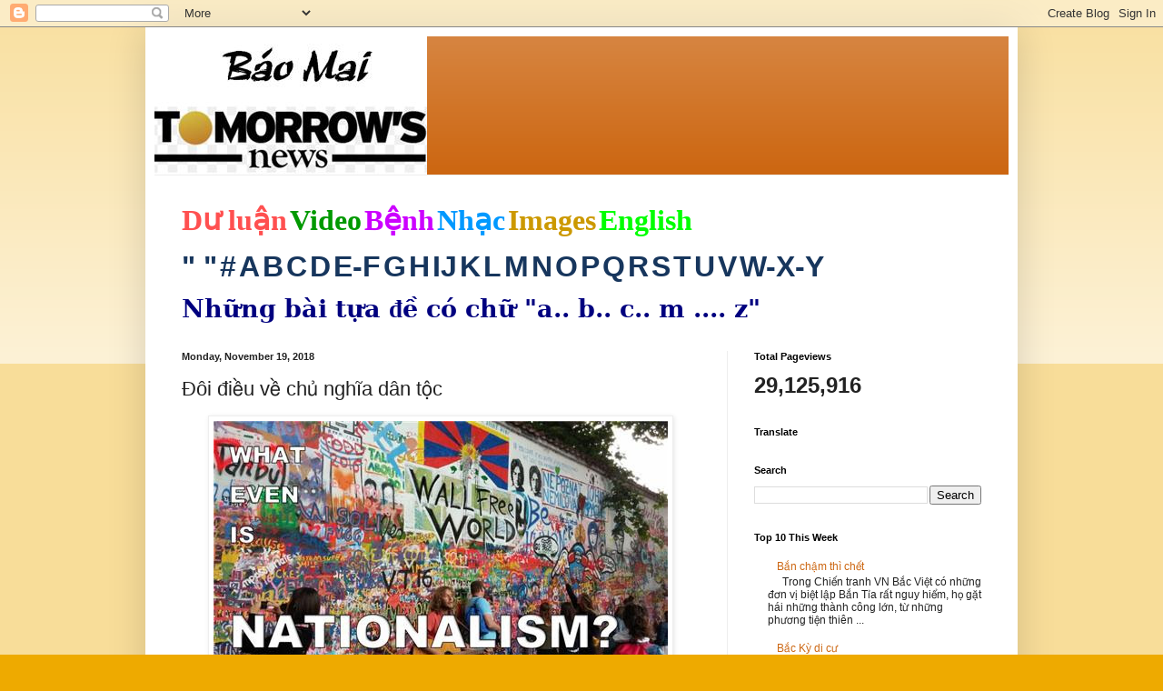

--- FILE ---
content_type: text/html; charset=UTF-8
request_url: https://baomai.blogspot.com/2018/11/oi-ieu-ve-chu-nghia-dan-toc.html
body_size: 38929
content:
<!DOCTYPE html>
<html class='v2' dir='ltr' lang='en'>
<head>
<link href='https://www.blogger.com/static/v1/widgets/335934321-css_bundle_v2.css' rel='stylesheet' type='text/css'/>
<meta content='width=1100' name='viewport'/>
<meta content='text/html; charset=UTF-8' http-equiv='Content-Type'/>
<meta content='blogger' name='generator'/>
<link href='https://baomai.blogspot.com/favicon.ico' rel='icon' type='image/x-icon'/>
<link href='https://baomai.blogspot.com/2018/11/oi-ieu-ve-chu-nghia-dan-toc.html' rel='canonical'/>
<link rel="alternate" type="application/atom+xml" title="BM - Atom" href="https://baomai.blogspot.com/feeds/posts/default" />
<link rel="alternate" type="application/rss+xml" title="BM - RSS" href="https://baomai.blogspot.com/feeds/posts/default?alt=rss" />
<link rel="service.post" type="application/atom+xml" title="BM - Atom" href="https://draft.blogger.com/feeds/2213847690755515594/posts/default" />

<link rel="alternate" type="application/atom+xml" title="BM - Atom" href="https://baomai.blogspot.com/feeds/6689373574657929917/comments/default" />
<!--Can't find substitution for tag [blog.ieCssRetrofitLinks]-->
<link href='https://blogger.googleusercontent.com/img/proxy/[base64]s0-d-e1-ft' rel='image_src'/>
<meta content='https://baomai.blogspot.com/2018/11/oi-ieu-ve-chu-nghia-dan-toc.html' property='og:url'/>
<meta content='Đôi điều về chủ nghĩa dân tộc' property='og:title'/>
<meta content='      Anh Nguyễn Hữu Vi thân mến,     Được anh cho biết anh là Không Quân làm việc tại Liên Đoàn Kiểm Báo, tôi cũng là Không Quân, lái máy b...' property='og:description'/>
<meta content='https://blogger.googleusercontent.com/img/proxy/[base64]w1200-h630-p-k-no-nu' property='og:image'/>
<title>BM: Đôi điều về chủ nghĩa dân tộc</title>
<style id='page-skin-1' type='text/css'><!--
/*
-----------------------------------------------
Blogger Template Style
Name:     Simple
Designer: Blogger
URL:      www.blogger.com
----------------------------------------------- */
/* Content
----------------------------------------------- */
body {
font: normal normal 12px Arial, Tahoma, Helvetica, FreeSans, sans-serif;
color: #222222;
background: #eeaa00 none repeat scroll top left;
padding: 0 40px 40px 40px;
}
html body .region-inner {
min-width: 0;
max-width: 100%;
width: auto;
}
h2 {
font-size: 22px;
}
a:link {
text-decoration:none;
color: #cc6611;
}
a:visited {
text-decoration:none;
color: #888888;
}
a:hover {
text-decoration:underline;
color: #ff9900;
}
.body-fauxcolumn-outer .fauxcolumn-inner {
background: transparent url(https://resources.blogblog.com/blogblog/data/1kt/simple/body_gradient_tile_light.png) repeat scroll top left;
_background-image: none;
}
.body-fauxcolumn-outer .cap-top {
position: absolute;
z-index: 1;
height: 400px;
width: 100%;
}
.body-fauxcolumn-outer .cap-top .cap-left {
width: 100%;
background: transparent url(https://resources.blogblog.com/blogblog/data/1kt/simple/gradients_light.png) repeat-x scroll top left;
_background-image: none;
}
.content-outer {
-moz-box-shadow: 0 0 40px rgba(0, 0, 0, .15);
-webkit-box-shadow: 0 0 5px rgba(0, 0, 0, .15);
-goog-ms-box-shadow: 0 0 10px #333333;
box-shadow: 0 0 40px rgba(0, 0, 0, .15);
margin-bottom: 1px;
}
.content-inner {
padding: 10px 10px;
}
.content-inner {
background-color: #ffffff;
}
/* Header
----------------------------------------------- */
.header-outer {
background: #cc6611 url(https://resources.blogblog.com/blogblog/data/1kt/simple/gradients_light.png) repeat-x scroll 0 -400px;
_background-image: none;
}
.Header h1 {
font: normal normal 60px Arial, Tahoma, Helvetica, FreeSans, sans-serif;
color: #ffffff;
text-shadow: 1px 2px 3px rgba(0, 0, 0, .2);
}
.Header h1 a {
color: #ffffff;
}
.Header .description {
font-size: 140%;
color: #ffffff;
}
.header-inner .Header .titlewrapper {
padding: 22px 30px;
}
.header-inner .Header .descriptionwrapper {
padding: 0 30px;
}
/* Tabs
----------------------------------------------- */
.tabs-inner .section:first-child {
border-top: 0 solid #eeeeee;
}
.tabs-inner .section:first-child ul {
margin-top: -0;
border-top: 0 solid #eeeeee;
border-left: 0 solid #eeeeee;
border-right: 0 solid #eeeeee;
}
.tabs-inner .widget ul {
background: #f5f5f5 url(https://resources.blogblog.com/blogblog/data/1kt/simple/gradients_light.png) repeat-x scroll 0 -800px;
_background-image: none;
border-bottom: 1px solid #eeeeee;
margin-top: 0;
margin-left: -30px;
margin-right: -30px;
}
.tabs-inner .widget li a {
display: inline-block;
padding: .6em 1em;
font: normal normal 14px Arial, Tahoma, Helvetica, FreeSans, sans-serif;
color: #999999;
border-left: 1px solid #ffffff;
border-right: 1px solid #eeeeee;
}
.tabs-inner .widget li:first-child a {
border-left: none;
}
.tabs-inner .widget li.selected a, .tabs-inner .widget li a:hover {
color: #000000;
background-color: #eeeeee;
text-decoration: none;
}
/* Columns
----------------------------------------------- */
.main-outer {
border-top: 0 solid #eeeeee;
}
.fauxcolumn-left-outer .fauxcolumn-inner {
border-right: 1px solid #eeeeee;
}
.fauxcolumn-right-outer .fauxcolumn-inner {
border-left: 1px solid #eeeeee;
}
/* Headings
----------------------------------------------- */
div.widget > h2,
div.widget h2.title {
margin: 0 0 1em 0;
font: normal bold 11px Arial, Tahoma, Helvetica, FreeSans, sans-serif;
color: #000000;
}
/* Widgets
----------------------------------------------- */
.widget .zippy {
color: #999999;
text-shadow: 2px 2px 1px rgba(0, 0, 0, .1);
}
.widget .popular-posts ul {
list-style: none;
}
/* Posts
----------------------------------------------- */
h2.date-header {
font: normal bold 11px Arial, Tahoma, Helvetica, FreeSans, sans-serif;
}
.date-header span {
background-color: transparent;
color: #222222;
padding: inherit;
letter-spacing: inherit;
margin: inherit;
}
.main-inner {
padding-top: 30px;
padding-bottom: 30px;
}
.main-inner .column-center-inner {
padding: 0 15px;
}
.main-inner .column-center-inner .section {
margin: 0 15px;
}
.post {
margin: 0 0 25px 0;
}
h3.post-title, .comments h4 {
font: normal normal 22px Arial, Tahoma, Helvetica, FreeSans, sans-serif;
margin: .75em 0 0;
}
.post-body {
font-size: 110%;
line-height: 1.4;
position: relative;
}
.post-body img, .post-body .tr-caption-container, .Profile img, .Image img,
.BlogList .item-thumbnail img {
padding: 2px;
background: #ffffff;
border: 1px solid #eeeeee;
-moz-box-shadow: 1px 1px 5px rgba(0, 0, 0, .1);
-webkit-box-shadow: 1px 1px 5px rgba(0, 0, 0, .1);
box-shadow: 1px 1px 5px rgba(0, 0, 0, .1);
}
.post-body img, .post-body .tr-caption-container {
padding: 5px;
}
.post-body .tr-caption-container {
color: #222222;
}
.post-body .tr-caption-container img {
padding: 0;
background: transparent;
border: none;
-moz-box-shadow: 0 0 0 rgba(0, 0, 0, .1);
-webkit-box-shadow: 0 0 0 rgba(0, 0, 0, .1);
box-shadow: 0 0 0 rgba(0, 0, 0, .1);
}
.post-header {
margin: 0 0 1.5em;
line-height: 1.6;
font-size: 90%;
}
.post-footer {
margin: 20px -2px 0;
padding: 5px 10px;
color: #666666;
background-color: #f9f9f9;
border-bottom: 1px solid #eeeeee;
line-height: 1.6;
font-size: 90%;
}
#comments .comment-author {
padding-top: 1.5em;
border-top: 1px solid #eeeeee;
background-position: 0 1.5em;
}
#comments .comment-author:first-child {
padding-top: 0;
border-top: none;
}
.avatar-image-container {
margin: .2em 0 0;
}
#comments .avatar-image-container img {
border: 1px solid #eeeeee;
}
/* Comments
----------------------------------------------- */
.comments .comments-content .icon.blog-author {
background-repeat: no-repeat;
background-image: url([data-uri]);
}
.comments .comments-content .loadmore a {
border-top: 1px solid #999999;
border-bottom: 1px solid #999999;
}
.comments .comment-thread.inline-thread {
background-color: #f9f9f9;
}
.comments .continue {
border-top: 2px solid #999999;
}
/* Accents
---------------------------------------------- */
.section-columns td.columns-cell {
border-left: 1px solid #eeeeee;
}
.blog-pager {
background: transparent none no-repeat scroll top center;
}
.blog-pager-older-link, .home-link,
.blog-pager-newer-link {
background-color: #ffffff;
padding: 5px;
}
.footer-outer {
border-top: 0 dashed #bbbbbb;
}
/* Mobile
----------------------------------------------- */
body.mobile  {
background-size: auto;
}
.mobile .body-fauxcolumn-outer {
background: transparent none repeat scroll top left;
}
.mobile .body-fauxcolumn-outer .cap-top {
background-size: 100% auto;
}
.mobile .content-outer {
-webkit-box-shadow: 0 0 3px rgba(0, 0, 0, .15);
box-shadow: 0 0 3px rgba(0, 0, 0, .15);
}
.mobile .tabs-inner .widget ul {
margin-left: 0;
margin-right: 0;
}
.mobile .post {
margin: 0;
}
.mobile .main-inner .column-center-inner .section {
margin: 0;
}
.mobile .date-header span {
padding: 0.1em 10px;
margin: 0 -10px;
}
.mobile h3.post-title {
margin: 0;
}
.mobile .blog-pager {
background: transparent none no-repeat scroll top center;
}
.mobile .footer-outer {
border-top: none;
}
.mobile .main-inner, .mobile .footer-inner {
background-color: #ffffff;
}
.mobile-index-contents {
color: #222222;
}
.mobile-link-button {
background-color: #cc6611;
}
.mobile-link-button a:link, .mobile-link-button a:visited {
color: #ffffff;
}
.mobile .tabs-inner .section:first-child {
border-top: none;
}
.mobile .tabs-inner .PageList .widget-content {
background-color: #eeeeee;
color: #000000;
border-top: 1px solid #eeeeee;
border-bottom: 1px solid #eeeeee;
}
.mobile .tabs-inner .PageList .widget-content .pagelist-arrow {
border-left: 1px solid #eeeeee;
}

--></style>
<style id='template-skin-1' type='text/css'><!--
body {
min-width: 960px;
}
.content-outer, .content-fauxcolumn-outer, .region-inner {
min-width: 960px;
max-width: 960px;
_width: 960px;
}
.main-inner .columns {
padding-left: 0;
padding-right: 310px;
}
.main-inner .fauxcolumn-center-outer {
left: 0;
right: 310px;
/* IE6 does not respect left and right together */
_width: expression(this.parentNode.offsetWidth -
parseInt("0") -
parseInt("310px") + 'px');
}
.main-inner .fauxcolumn-left-outer {
width: 0;
}
.main-inner .fauxcolumn-right-outer {
width: 310px;
}
.main-inner .column-left-outer {
width: 0;
right: 100%;
margin-left: -0;
}
.main-inner .column-right-outer {
width: 310px;
margin-right: -310px;
}
#layout {
min-width: 0;
}
#layout .content-outer {
min-width: 0;
width: 800px;
}
#layout .region-inner {
min-width: 0;
width: auto;
}
body#layout div.add_widget {
padding: 8px;
}
body#layout div.add_widget a {
margin-left: 32px;
}
--></style>
<link href='https://draft.blogger.com/dyn-css/authorization.css?targetBlogID=2213847690755515594&amp;zx=e6b3874f-758e-42b5-825a-29357e4e7264' media='none' onload='if(media!=&#39;all&#39;)media=&#39;all&#39;' rel='stylesheet'/><noscript><link href='https://draft.blogger.com/dyn-css/authorization.css?targetBlogID=2213847690755515594&amp;zx=e6b3874f-758e-42b5-825a-29357e4e7264' rel='stylesheet'/></noscript>
<meta name='google-adsense-platform-account' content='ca-host-pub-1556223355139109'/>
<meta name='google-adsense-platform-domain' content='blogspot.com'/>

<!-- data-ad-client=ca-pub-9901469605282314 -->

<link rel="stylesheet" href="https://fonts.googleapis.com/css2?display=swap&family=Josefin+Sans"></head>
<body class='loading variant-bold'>
<div class='navbar section' id='navbar' name='Navbar'><div class='widget Navbar' data-version='1' id='Navbar1'><script type="text/javascript">
    function setAttributeOnload(object, attribute, val) {
      if(window.addEventListener) {
        window.addEventListener('load',
          function(){ object[attribute] = val; }, false);
      } else {
        window.attachEvent('onload', function(){ object[attribute] = val; });
      }
    }
  </script>
<div id="navbar-iframe-container"></div>
<script type="text/javascript" src="https://apis.google.com/js/platform.js"></script>
<script type="text/javascript">
      gapi.load("gapi.iframes:gapi.iframes.style.bubble", function() {
        if (gapi.iframes && gapi.iframes.getContext) {
          gapi.iframes.getContext().openChild({
              url: 'https://draft.blogger.com/navbar/2213847690755515594?po\x3d6689373574657929917\x26origin\x3dhttps://baomai.blogspot.com',
              where: document.getElementById("navbar-iframe-container"),
              id: "navbar-iframe"
          });
        }
      });
    </script><script type="text/javascript">
(function() {
var script = document.createElement('script');
script.type = 'text/javascript';
script.src = '//pagead2.googlesyndication.com/pagead/js/google_top_exp.js';
var head = document.getElementsByTagName('head')[0];
if (head) {
head.appendChild(script);
}})();
</script>
</div></div>
<div class='body-fauxcolumns'>
<div class='fauxcolumn-outer body-fauxcolumn-outer'>
<div class='cap-top'>
<div class='cap-left'></div>
<div class='cap-right'></div>
</div>
<div class='fauxborder-left'>
<div class='fauxborder-right'></div>
<div class='fauxcolumn-inner'>
</div>
</div>
<div class='cap-bottom'>
<div class='cap-left'></div>
<div class='cap-right'></div>
</div>
</div>
</div>
<div class='content'>
<div class='content-fauxcolumns'>
<div class='fauxcolumn-outer content-fauxcolumn-outer'>
<div class='cap-top'>
<div class='cap-left'></div>
<div class='cap-right'></div>
</div>
<div class='fauxborder-left'>
<div class='fauxborder-right'></div>
<div class='fauxcolumn-inner'>
</div>
</div>
<div class='cap-bottom'>
<div class='cap-left'></div>
<div class='cap-right'></div>
</div>
</div>
</div>
<div class='content-outer'>
<div class='content-cap-top cap-top'>
<div class='cap-left'></div>
<div class='cap-right'></div>
</div>
<div class='fauxborder-left content-fauxborder-left'>
<div class='fauxborder-right content-fauxborder-right'></div>
<div class='content-inner'>
<header>
<div class='header-outer'>
<div class='header-cap-top cap-top'>
<div class='cap-left'></div>
<div class='cap-right'></div>
</div>
<div class='fauxborder-left header-fauxborder-left'>
<div class='fauxborder-right header-fauxborder-right'></div>
<div class='region-inner header-inner'>
<div class='header section' id='header' name='Header'><div class='widget Header' data-version='1' id='Header1'>
<div id='header-inner'>
<a href='https://baomai.blogspot.com/' style='display: block'>
<img alt='BM' height='152px; ' id='Header1_headerimg' src='https://blogger.googleusercontent.com/img/b/R29vZ2xl/AVvXsEj9TtycBNnDVpQlpN33Jf9v9XW_1n-xWOkbK5e-M83WFvzY6ypLLnLv4FlrVeo39EQxIULK-hni_QZUxR7J4aB-ifsuCLetwvTLpsdiNSvZnm-ZI7u4S8qnQTn-xPBiHbKWYf2uL1K1xHQ/s1600/B%25C3%25A1o+Mai+Tomorrow%2527s+News.jpg' style='display: block' width='300px; '/>
</a>
</div>
</div></div>
</div>
</div>
<div class='header-cap-bottom cap-bottom'>
<div class='cap-left'></div>
<div class='cap-right'></div>
</div>
</div>
</header>
<div class='tabs-outer'>
<div class='tabs-cap-top cap-top'>
<div class='cap-left'></div>
<div class='cap-right'></div>
</div>
<div class='fauxborder-left tabs-fauxborder-left'>
<div class='fauxborder-right tabs-fauxborder-right'></div>
<div class='region-inner tabs-inner'>
<div class='tabs section' id='crosscol' name='Cross-Column'><div class='widget PageList' data-version='1' id='PageList1'>
<h2>Pages</h2>
<div class='widget-content'>
<ul>
</ul>
<div class='clear'></div>
</div>
</div><div class='widget Text' data-version='1' id='Text1'>
<h2 class='title'>BM</h2>
<div class='widget-content'>
<p class="MsoNormal" style="background: white; line-height: normal; margin-bottom: .0001pt; margin-bottom: 0in; mso-margin-top-alt: auto;"><span style="color: #222222; font-family: &quot;Arial&quot;,&quot;sans-serif&quot;; font-size: 24.0pt; mso-fareast-font-family: &quot;Times New Roman&quot;;"><a href="http://baomai.blogspot.com/2014/10/tham-do-du-luan.html"><b><span style="color: #ff5050; font-family: &quot;Calligraph421 BT&quot;; text-decoration-line: none;">D</span></b><b><span style="color: #ff5050; font-family: &quot;Times New Roman&quot;, serif; text-decoration-line: none;">ư</span></b><b><span style="color: #ff5050; font-family: &quot;Calligraph421 BT&quot;; text-decoration-line: none;"> lu</span></b><b><span style="color: #ff5050; font-family: &quot;Times New Roman&quot;, serif; text-decoration-line: none;">ậ</span></b><b><span style="color: #ff5050; font-family: &quot;Calligraph421 BT&quot;; text-decoration-line: none;">n</span></b></a></span><b><span style="color: #000066; font-family: &quot;Arial&quot;,&quot;sans-serif&quot;; font-size: 9.0pt; mso-fareast-font-family: &quot;Times New Roman&quot;;"> </span></b><span style="color: #222222; font-family: &quot;Arial&quot;,&quot;sans-serif&quot;; font-size: 24.0pt; mso-fareast-font-family: &quot;Times New Roman&quot;;"><a href="http://baomai.blogspot.com/2014/10/bam-tren-hinh-coi-video.html"><b><span style="color: #009900; font-family: &quot;Highlight LET&quot;; text-decoration-line: none;">Video</span></b></a></span><b><span style="color: #000066; font-family: &quot;Arial&quot;,&quot;sans-serif&quot;; font-size: 9.0pt; mso-fareast-font-family: &quot;Times New Roman&quot;;"> </span></b><span style="color: #222222; font-family: &quot;Arial&quot;,&quot;sans-serif&quot;; font-size: 24.0pt; mso-fareast-font-family: &quot;Times New Roman&quot;;"><a href="http://baomai.blogspot.com/2015/03/benh-hoi-ap-y-khoa.html"><b><span style="color: #cc00ff; font-family: &quot;Ruach LET&quot;; text-decoration-line: none;">B</span></b><b><span style="color: #cc00ff; font-family: &quot;Times New Roman&quot;, serif; text-decoration-line: none;">ệ</span></b><b><span style="color: #cc00ff; font-family: &quot;Ruach LET&quot;; text-decoration-line: none;">nh</span></b></a></span><b><span style="color: #000066; font-family: &quot;Arial&quot;,&quot;sans-serif&quot;; font-size: 9.0pt; mso-fareast-font-family: &quot;Times New Roman&quot;;"> </span></b><span style="color: #222222; font-family: &quot;Arial&quot;,&quot;sans-serif&quot;; font-size: 24.0pt; mso-fareast-font-family: &quot;Times New Roman&quot;;"><a href="http://baomai.blogspot.com/2012/03/nhac-viet_15.html"><b><span style="color: #0099ff; font-family: FangSong; text-decoration-line: none;">Nh</span></b><b><span style="color: #0099ff; font-family: &quot;Courier New&quot;; text-decoration-line: none;">ạ</span></b><b><span style="color: #0099ff; font-family: FangSong; text-decoration-line: none;">c</span></b></a></span><b><span style="color: #000066; font-family: &quot;Arial&quot;,&quot;sans-serif&quot;; font-size: 9.0pt; mso-fareast-font-family: &quot;Times New Roman&quot;;"> </span></b><span style="color: #222222; font-family: &quot;Arial&quot;,&quot;sans-serif&quot;; font-size: 24.0pt; mso-fareast-font-family: &quot;Times New Roman&quot;;"><a href="https://www.google.com/search?hl=en&amp;site=imghp&amp;tbm=isch&amp;source=hp&amp;biw=1076&amp;bih=603&amp;q=http%3A%2F%2Fbaomai.blogspot.com%2F&amp;oq=http%3A%2F%2Fbaomai.blogspot.com%2F&amp;gs_l=img.12..0i24.1574.1574.0.3595.1.1.0.0.0.0.74.74.1.1.0.msedr...0...1ac.2.64.img..0.1.73.mFQXx4CTfcA#imgdii=yda94zd5f7c9-M%3A%3Byda94zd5f7c9-M%3A%3B2DCiJR4mojfHBM%3A&amp;imgrc=yda94zd5f7c9-M%253A%3B37qHPwlRvlnujM%3Bhttp%253A%252F%252Fwww.baocalitoday.com%252Fuserfiles%252Fimage%252FNews_Pictures%252F2014%252F08-29-2014_Cali_Sat%252Fphan%252520van%252520khai%"><b><span style="color: #cc9900; font-family: &quot;Ruach LET&quot;; text-decoration-line: none;">Images</span></b></a></span><b><span style="color: #000066; font-family: &quot;Arial&quot;,&quot;sans-serif&quot;; font-size: 9.0pt; mso-fareast-font-family: &quot;Times New Roman&quot;;"> </span></b><span style="color: #222222; font-family: &quot;Arial&quot;,&quot;sans-serif&quot;; font-size: 24.0pt; mso-fareast-font-family: &quot;Times New Roman&quot;;"><a href="https://translate.google.com/translate?depth=1&amp;hl=en&amp;prev=search&amp;rurl=translate.google.com&amp;sl=vi&amp;u=http://baomai.blogspot.com/"><b><span style="color: lime; font-family: &quot;Lucida Handwriting&quot;; text-decoration-line: none;">English</span></b></a></span><span style="color: #222222; font-family: &quot;Arial&quot;,&quot;sans-serif&quot;; font-size: 9.0pt; mso-fareast-font-family: &quot;Times New Roman&quot;;"><o:p></o:p></span></p><p class="MsoNormal" style="background: white; line-height: normal; mso-margin-bottom-alt: auto; mso-margin-top-alt: auto;"><span style="color: #222222; font-family: &quot;Arial&quot;,&quot;sans-serif&quot;; font-size: 24.0pt; mso-fareast-font-family: &quot;Times New Roman&quot;;"><a href="http://baomai.blogspot.com/2012/03/tai-lieu-theo-mau-tu_2122.html"><b><span style="color: #17365d;">" "</span></b></a></span><b><span style="color: #17365d; font-family: &quot;Arial&quot;,&quot;sans-serif&quot;; font-size: 9.0pt; mso-fareast-font-family: &quot;Times New Roman&quot;;"> </span></b><span style="color: #222222; font-family: &quot;Arial&quot;,&quot;sans-serif&quot;; font-size: 24.0pt; mso-fareast-font-family: &quot;Times New Roman&quot;;"><a href="http://baomai.blogspot.com/2012/03/tai-lieu-theo-mau-tu_09.html"><b><span style="color: #17365d; text-decoration-line: none;">#</span></b></a></span><b><span style="color: #17365d; font-family: &quot;Arial&quot;,&quot;sans-serif&quot;; font-size: 9.0pt; mso-fareast-font-family: &quot;Times New Roman&quot;;"> </span></b><span style="color: #222222; font-family: &quot;Arial&quot;,&quot;sans-serif&quot;; font-size: 24.0pt; mso-fareast-font-family: &quot;Times New Roman&quot;;"><a href="http://baomai.blogspot.com/2012/03/tai-lieu-theo-mau-tu.html"><b><span style="color: #17365d; text-decoration-line: none;">A</span></b></a></span><b><span style="color: #17365d; font-family: &quot;Arial&quot;,&quot;sans-serif&quot;; font-size: 9.0pt; mso-fareast-font-family: &quot;Times New Roman&quot;;"> </span></b><span style="color: #222222; font-family: &quot;Arial&quot;,&quot;sans-serif&quot;; font-size: 24.0pt; mso-fareast-font-family: &quot;Times New Roman&quot;;"><a href="http://baomai.blogspot.com/2012/03/tai-lieu-theo-mau-tu-b.html"><b><span style="color: #17365d; text-decoration-line: none;">B</span></b></a></span><b><span style="color: #17365d; font-family: &quot;Arial&quot;,&quot;sans-serif&quot;; font-size: 9.0pt; mso-fareast-font-family: &quot;Times New Roman&quot;;"> </span></b><span style="color: #222222; font-family: &quot;Arial&quot;,&quot;sans-serif&quot;; font-size: 24.0pt; mso-fareast-font-family: &quot;Times New Roman&quot;;"><a href="http://baomai.blogspot.com/2012/03/tai-lieu-theo-mau-tu-c.html"><b><span style="color: #17365d; text-decoration-line: none;">C</span></b></a></span><b><span style="color: #17365d; font-family: &quot;Arial&quot;,&quot;sans-serif&quot;; font-size: 9.0pt; mso-fareast-font-family: &quot;Times New Roman&quot;;"> </span></b><span style="color: #222222; font-family: &quot;Arial&quot;,&quot;sans-serif&quot;; font-size: 24.0pt; mso-fareast-font-family: &quot;Times New Roman&quot;;"><a href="http://baomai.blogspot.com/2012/03/tai-lieu-theo-mau-tu-d.html"><b><span style="color: #17365d; text-decoration-line: none;">D</span></b></a></span><b><span style="color: #17365d; font-family: &quot;Arial&quot;,&quot;sans-serif&quot;; font-size: 9.0pt; mso-fareast-font-family: &quot;Times New Roman&quot;;"> </span></b><span style="color: #222222; font-family: &quot;Arial&quot;,&quot;sans-serif&quot;; font-size: 24.0pt; mso-fareast-font-family: &quot;Times New Roman&quot;;"><a href="http://baomai.blogspot.com/2012/03/tai-lieu-theo-mau-tu-e-f.html"><b><span style="color: #17365d; text-decoration-line: none;">E-F</span></b></a></span><b><span style="color: #17365d; font-family: &quot;Arial&quot;,&quot;sans-serif&quot;; font-size: 9.0pt; mso-fareast-font-family: &quot;Times New Roman&quot;;"> </span></b><span style="color: #222222; font-family: &quot;Arial&quot;,&quot;sans-serif&quot;; font-size: 24.0pt; mso-fareast-font-family: &quot;Times New Roman&quot;;"><a href="http://baomai.blogspot.com/2012/03/tai-lieu-theo-mau-tu-g.html"><b><span style="color: #17365d; text-decoration-line: none;">G</span></b></a></span><b><span style="color: #17365d; font-family: &quot;Arial&quot;,&quot;sans-serif&quot;; font-size: 9.0pt; mso-fareast-font-family: &quot;Times New Roman&quot;;"> </span></b><span style="color: #222222; font-family: &quot;Arial&quot;,&quot;sans-serif&quot;; font-size: 24.0pt; mso-fareast-font-family: &quot;Times New Roman&quot;;"><a href="http://baomai.blogspot.com/2012/03/tai-lieu-theo-mau-tu-h.html"><b><span style="color: #17365d; text-decoration-line: none;">H</span></b></a></span><b><span style="color: #17365d; font-family: &quot;Arial&quot;,&quot;sans-serif&quot;; font-size: 9.0pt; mso-fareast-font-family: &quot;Times New Roman&quot;;"> </span></b><span style="color: #222222; font-family: &quot;Arial&quot;,&quot;sans-serif&quot;; font-size: 24.0pt; mso-fareast-font-family: &quot;Times New Roman&quot;;"><a href="http://baomai.blogspot.com/2012/03/tai-lieu-theo-mau-tu-i-j.html"><b><span style="color: #17365d; text-decoration-line: none;">I</span></b></a><a href="http://baomai.blogspot.com/2012/03/tai-lieu-theo-mau-tu-i-j.html"><b><span style="color: #17365d; text-decoration-line: none;">J</span></b></a></span><b><span style="color: #17365d; font-family: &quot;Arial&quot;,&quot;sans-serif&quot;; font-size: 9.0pt; mso-fareast-font-family: &quot;Times New Roman&quot;;"> </span></b><span style="color: #222222; font-family: &quot;Arial&quot;,&quot;sans-serif&quot;; font-size: 24.0pt; mso-fareast-font-family: &quot;Times New Roman&quot;;"><a href="http://baomai.blogspot.com/2012/03/tai-lieu-theo-mau-tu-k.html"><b><span style="color: #17365d; text-decoration-line: none;">K</span></b></a></span><b><span style="color: #17365d; font-family: &quot;Arial&quot;,&quot;sans-serif&quot;; font-size: 9.0pt; mso-fareast-font-family: &quot;Times New Roman&quot;;"> </span></b><span style="color: #222222; font-family: &quot;Arial&quot;,&quot;sans-serif&quot;; font-size: 24.0pt; mso-fareast-font-family: &quot;Times New Roman&quot;;"><a href="http://baomai.blogspot.com/2012/03/tai-lieu-theo-mau-tu-l.html"><b><span style="color: #17365d; text-decoration-line: none;">L</span></b></a></span><b><span style="color: #17365d; font-family: &quot;Arial&quot;,&quot;sans-serif&quot;; font-size: 9.0pt; mso-fareast-font-family: &quot;Times New Roman&quot;;"> </span></b><span style="color: #222222; font-family: &quot;Arial&quot;,&quot;sans-serif&quot;; font-size: 24.0pt; mso-fareast-font-family: &quot;Times New Roman&quot;;"><a href="http://baomai.blogspot.com/2012/03/tai-lieu-theo-mau-tu-m.html"><b><span style="color: #17365d; text-decoration-line: none;">M</span></b></a></span><b><span style="color: #17365d; font-family: &quot;Arial&quot;,&quot;sans-serif&quot;; font-size: 9.0pt; mso-fareast-font-family: &quot;Times New Roman&quot;;"> </span></b><span style="color: #222222; font-family: &quot;Arial&quot;,&quot;sans-serif&quot;; font-size: 24.0pt; mso-fareast-font-family: &quot;Times New Roman&quot;;"><a href="http://baomai.blogspot.com/2012/03/tai-lieu-theo-mau-tu-n.html"><b><span style="color: #17365d; text-decoration-line: none;">N</span></b></a></span><b><span style="color: #17365d; font-family: &quot;Arial&quot;,&quot;sans-serif&quot;; font-size: 9.0pt; mso-fareast-font-family: &quot;Times New Roman&quot;;"> </span></b><span style="color: #222222; font-family: &quot;Arial&quot;,&quot;sans-serif&quot;; font-size: 24.0pt; mso-fareast-font-family: &quot;Times New Roman&quot;;"><a href="http://baomai.blogspot.com/2012/03/tai-lieu-theo-mau-tu-o.html"><b><span style="color: #17365d; text-decoration-line: none;">O</span></b></a></span><b><span style="color: #17365d; font-family: &quot;Arial&quot;,&quot;sans-serif&quot;; font-size: 9.0pt; mso-fareast-font-family: &quot;Times New Roman&quot;;"> </span></b><span style="color: #222222; font-family: &quot;Arial&quot;,&quot;sans-serif&quot;; font-size: 24.0pt; mso-fareast-font-family: &quot;Times New Roman&quot;;"><a href="http://baomai.blogspot.com/2012/03/tai-lieu-theo-mau-tu-p.html"><b><span style="color: #17365d; text-decoration-line: none;">P</span></b></a></span><b><span style="color: #17365d; font-family: &quot;Arial&quot;,&quot;sans-serif&quot;; font-size: 9.0pt; mso-fareast-font-family: &quot;Times New Roman&quot;;"> </span></b><span style="color: #222222; font-family: &quot;Arial&quot;,&quot;sans-serif&quot;; font-size: 24.0pt; mso-fareast-font-family: &quot;Times New Roman&quot;;"><a href="http://baomai.blogspot.com/2012/03/tai-lieu-theo-mau-tu-q.html"><b><span style="color: #17365d; text-decoration-line: none;">Q</span></b></a></span><b><span style="color: #17365d; font-family: &quot;Arial&quot;,&quot;sans-serif&quot;; font-size: 9.0pt; mso-fareast-font-family: &quot;Times New Roman&quot;;"> </span></b><span style="color: #222222; font-family: &quot;Arial&quot;,&quot;sans-serif&quot;; font-size: 24.0pt; mso-fareast-font-family: &quot;Times New Roman&quot;;"><a href="http://baomai.blogspot.com/2012/03/tai-lieu-theo-mau-tu-r.html"><b><span style="color: #17365d; text-decoration-line: none;">R</span></b></a></span><b><span style="color: #17365d; font-family: &quot;Arial&quot;,&quot;sans-serif&quot;; font-size: 9.0pt; mso-fareast-font-family: &quot;Times New Roman&quot;;"> </span></b><span style="color: #222222; font-family: &quot;Arial&quot;,&quot;sans-serif&quot;; font-size: 24.0pt; mso-fareast-font-family: &quot;Times New Roman&quot;;"><a href="http://baomai.blogspot.com/2012/03/tai-lieu-theo-mau-tu-s.html"><b><span style="color: #17365d; text-decoration-line: none;">S</span></b></a></span><b><span style="color: #17365d; font-family: &quot;Arial&quot;,&quot;sans-serif&quot;; font-size: 9.0pt; mso-fareast-font-family: &quot;Times New Roman&quot;;"> </span></b><span style="color: #222222; font-family: &quot;Arial&quot;,&quot;sans-serif&quot;; font-size: 24.0pt; mso-fareast-font-family: &quot;Times New Roman&quot;;"><a href="http://baomai.blogspot.com/2012/03/tai-lieu-theo-mau-tu-t.html"><b><span style="color: #17365d; text-decoration-line: none;">T</span></b></a></span><b><span style="color: #17365d; font-family: &quot;Arial&quot;,&quot;sans-serif&quot;; font-size: 9.0pt; mso-fareast-font-family: &quot;Times New Roman&quot;;"> </span></b><span style="color: #222222; font-family: &quot;Arial&quot;,&quot;sans-serif&quot;; font-size: 24.0pt; mso-fareast-font-family: &quot;Times New Roman&quot;;"><a href="http://baomai.blogspot.com/2012/03/tai-lieu-theo-mau-tu-u.html"><b><span style="color: #17365d; text-decoration-line: none;">U</span></b></a></span><b><span style="color: #17365d; font-family: &quot;Arial&quot;,&quot;sans-serif&quot;; font-size: 9.0pt; mso-fareast-font-family: &quot;Times New Roman&quot;;"> </span></b><span style="color: #222222; font-family: &quot;Arial&quot;,&quot;sans-serif&quot;; font-size: 24.0pt; mso-fareast-font-family: &quot;Times New Roman&quot;;"><a href="http://baomai.blogspot.com/2012/03/tai-lieu-theo-mau-tu-v.html"><b><span style="color: #17365d; text-decoration-line: none;">V</span></b></a></span><b><span style="color: #17365d; font-family: &quot;Arial&quot;,&quot;sans-serif&quot;; font-size: 9.0pt; mso-fareast-font-family: &quot;Times New Roman&quot;;"> </span></b><span style="color: #222222; font-family: &quot;Arial&quot;,&quot;sans-serif&quot;; font-size: 24.0pt; mso-fareast-font-family: &quot;Times New Roman&quot;;"><a href="http://baomai.blogspot.com/2012/03/tai-lieu-theo-mau-tu-w-x-y.html"><b><span style="color: #17365d; text-decoration-line: none;">W-X-Y</span></b></a></span><span style="color: #222222; font-family: &quot;Arial&quot;,&quot;sans-serif&quot;; font-size: 9.0pt; mso-fareast-font-family: &quot;Times New Roman&quot;;"><o:p></o:p></span></p><p class="MsoNormal" style="background: white; line-height: normal; margin-bottom: .0001pt; margin-bottom: 0in; mso-margin-top-alt: auto;">    </p><p class="MsoNormal" style="background: white; line-height: normal; margin-bottom: .0001pt; margin-bottom: 0in; margin-left: 0in; margin-right: 0in; margin-top: 9.0pt; mso-outline-level: 3;"><b><span style="color: #984807; font-family: &quot;Lucida Bright&quot;,&quot;serif&quot;; font-size: 20.0pt; mso-bidi-font-family: Aparajita; mso-fareast-font-family: &quot;Times New Roman&quot;; mso-style-textfill-fill-alpha: 100.0%; mso-style-textfill-fill-color: #984807; mso-style-textfill-fill-colortransforms: lumm=50000; mso-style-textfill-fill-themecolor: accent6; mso-themecolor: accent6; mso-themeshade: 128;"><a href="https://baomai.blogspot.com/2018/04/nhung-bai-tua-e-co-chu-b-c-m-z.html"><span style="color: #00007f; mso-style-textfill-fill-alpha: 100.0%; mso-style-textfill-fill-color: #00007F; mso-style-textfill-fill-colortransforms: lumm=50000; mso-style-textfill-fill-themecolor: hyperlink; mso-themecolor: hyperlink; mso-themeshade: 128;">Nh</span><span style="color: #00007f; font-family: &quot;Times New Roman&quot;,&quot;serif&quot;; mso-style-textfill-fill-alpha: 100.0%; mso-style-textfill-fill-color: #00007F; mso-style-textfill-fill-colortransforms: lumm=50000; mso-style-textfill-fill-themecolor: hyperlink; mso-themecolor: hyperlink; mso-themeshade: 128;">ữ</span><span style="color: #00007f; mso-style-textfill-fill-alpha: 100.0%; mso-style-textfill-fill-color: #00007F; mso-style-textfill-fill-colortransforms: lumm=50000; mso-style-textfill-fill-themecolor: hyperlink; mso-themecolor: hyperlink; mso-themeshade: 128;">ng bài t</span><span style="color: #00007f; font-family: &quot;Times New Roman&quot;,&quot;serif&quot;; mso-style-textfill-fill-alpha: 100.0%; mso-style-textfill-fill-color: #00007F; mso-style-textfill-fill-colortransforms: lumm=50000; mso-style-textfill-fill-themecolor: hyperlink; mso-themecolor: hyperlink; mso-themeshade: 128;">ự</span><span style="color: #00007f; mso-style-textfill-fill-alpha: 100.0%; mso-style-textfill-fill-color: #00007F; mso-style-textfill-fill-colortransforms: lumm=50000; mso-style-textfill-fill-themecolor: hyperlink; mso-themecolor: hyperlink; mso-themeshade: 128;">a </span><span style="color: #00007f; font-family: &quot;Times New Roman&quot;,&quot;serif&quot;; mso-style-textfill-fill-alpha: 100.0%; mso-style-textfill-fill-color: #00007F; mso-style-textfill-fill-colortransforms: lumm=50000; mso-style-textfill-fill-themecolor: hyperlink; mso-themecolor: hyperlink; mso-themeshade: 128;">đề</span><span style="color: #00007f; mso-style-textfill-fill-alpha: 100.0%; mso-style-textfill-fill-color: #00007F; mso-style-textfill-fill-colortransforms: lumm=50000; mso-style-textfill-fill-themecolor: hyperlink; mso-themecolor: hyperlink; mso-themeshade: 128;"> có ch</span><span style="color: #00007f; font-family: &quot;Times New Roman&quot;,&quot;serif&quot;; mso-style-textfill-fill-alpha: 100.0%; mso-style-textfill-fill-color: #00007F; mso-style-textfill-fill-colortransforms: lumm=50000; mso-style-textfill-fill-themecolor: hyperlink; mso-themecolor: hyperlink; mso-themeshade: 128;">ữ</span><span style="color: #00007f; mso-style-textfill-fill-alpha: 100.0%; mso-style-textfill-fill-color: #00007F; mso-style-textfill-fill-colortransforms: lumm=50000; mso-style-textfill-fill-themecolor: hyperlink; mso-themecolor: hyperlink; mso-themeshade: 128;"> "a.. b.. c.. m .... z"</span></a><o:p></o:p></span></b></p><div face="&quot;" size="3" style="font-family: georgia, serif; font-style: normal; font-weight: normal; line-height: normal;"><div style="font-weight: normal;"><div style="font-weight: normal;"></div></div></div>
</div>
<div class='clear'></div>
</div></div>
<div class='tabs no-items section' id='crosscol-overflow' name='Cross-Column 2'></div>
</div>
</div>
<div class='tabs-cap-bottom cap-bottom'>
<div class='cap-left'></div>
<div class='cap-right'></div>
</div>
</div>
<div class='main-outer'>
<div class='main-cap-top cap-top'>
<div class='cap-left'></div>
<div class='cap-right'></div>
</div>
<div class='fauxborder-left main-fauxborder-left'>
<div class='fauxborder-right main-fauxborder-right'></div>
<div class='region-inner main-inner'>
<div class='columns fauxcolumns'>
<div class='fauxcolumn-outer fauxcolumn-center-outer'>
<div class='cap-top'>
<div class='cap-left'></div>
<div class='cap-right'></div>
</div>
<div class='fauxborder-left'>
<div class='fauxborder-right'></div>
<div class='fauxcolumn-inner'>
</div>
</div>
<div class='cap-bottom'>
<div class='cap-left'></div>
<div class='cap-right'></div>
</div>
</div>
<div class='fauxcolumn-outer fauxcolumn-left-outer'>
<div class='cap-top'>
<div class='cap-left'></div>
<div class='cap-right'></div>
</div>
<div class='fauxborder-left'>
<div class='fauxborder-right'></div>
<div class='fauxcolumn-inner'>
</div>
</div>
<div class='cap-bottom'>
<div class='cap-left'></div>
<div class='cap-right'></div>
</div>
</div>
<div class='fauxcolumn-outer fauxcolumn-right-outer'>
<div class='cap-top'>
<div class='cap-left'></div>
<div class='cap-right'></div>
</div>
<div class='fauxborder-left'>
<div class='fauxborder-right'></div>
<div class='fauxcolumn-inner'>
</div>
</div>
<div class='cap-bottom'>
<div class='cap-left'></div>
<div class='cap-right'></div>
</div>
</div>
<!-- corrects IE6 width calculation -->
<div class='columns-inner'>
<div class='column-center-outer'>
<div class='column-center-inner'>
<div class='main section' id='main' name='Main'><div class='widget Blog' data-version='1' id='Blog1'>
<div class='blog-posts hfeed'>

          <div class="date-outer">
        
<h2 class='date-header'><span>Monday, November 19, 2018</span></h2>

          <div class="date-posts">
        
<div class='post-outer'>
<div class='post hentry uncustomized-post-template' itemprop='blogPost' itemscope='itemscope' itemtype='http://schema.org/BlogPosting'>
<meta content='https://blogger.googleusercontent.com/img/proxy/[base64]s0-d-e1-ft' itemprop='image_url'/>
<meta content='2213847690755515594' itemprop='blogId'/>
<meta content='6689373574657929917' itemprop='postId'/>
<a name='6689373574657929917'></a>
<h3 class='post-title entry-title' itemprop='name'>
Đôi điều về chủ nghĩa dân tộc
</h3>
<div class='post-header'>
<div class='post-header-line-1'></div>
</div>
<div class='post-body entry-content' id='post-body-6689373574657929917' itemprop='description articleBody'>
<div style="text-align: center;">
<a href="https://baomai.blogspot.com/"><img alt="baomai.blogspot.com" src="https://blogger.googleusercontent.com/img/proxy/[base64]s0-d-e1-ft" /></a></div>
<div style="background-color: white; color: #222222; font-family: Arial, Helvetica, sans-serif;">
<div class="MsoNoSpacing" style="font-size: small;">
<span style="color: #632523; font-family: &quot;Tahoma&quot;,&quot;sans-serif&quot;; mso-style-textfill-fill-alpha: 100.0%; mso-style-textfill-fill-color: #632523; mso-style-textfill-fill-colortransforms: lumm=50000; mso-style-textfill-fill-themecolor: accent2; mso-themecolor: accent2; mso-themeshade: 128;"><br /></span></div>
<div class="MsoNoSpacing">
<span style="color: #632523; font-family: Tahoma, sans-serif; font-size: 14.6667px;">Anh Nguyễn Hữu Vi thân mến,</span></div>
<div class="MsoNoSpacing">
<span style="color: #632523; font-family: &quot;Tahoma&quot;,&quot;sans-serif&quot;; mso-style-textfill-fill-alpha: 100.0%; mso-style-textfill-fill-color: #632523; mso-style-textfill-fill-colortransforms: lumm=50000; mso-style-textfill-fill-themecolor: accent2; mso-themecolor: accent2; mso-themeshade: 128;"><br /></span></div>
<div class="MsoNoSpacing">
<span style="color: #632523; font-family: Tahoma, sans-serif; font-size: 14.6667px;">Được anh cho biết anh là Không Quân làm việc tại Liên Đoàn Kiểm Báo, tôi cũng là Không Quân, lái máy bay C-130, thì chúng ta là anh em trong một Quân Chủng. Vậy chúng ta xưng hô với nhau Anh Em cho thân mật nhé! Bởi vì chữ Ông làm cho chúng ta mất sự gần gũi.</span></div>
</div>
<div style="background-color: white; color: #222222; font-family: Arial, Helvetica, sans-serif; font-size: small;">
<span style="color: #632523; font-family: Tahoma, sans-serif; font-size: 11pt;"><br /></span></div>
<div style="background-color: white; color: #222222; font-family: Arial, Helvetica, sans-serif; font-size: small; text-align: center;">
<a href="http://baomai.blogspot.com/"><img alt="baomai.blogspot.com" src="https://blogger.googleusercontent.com/img/proxy/[base64]s0-d-e1-ft" /></a></div>
<div style="background-color: white; color: #222222; font-family: Arial, Helvetica, sans-serif; font-size: small;">
<span style="color: #632523; font-family: Tahoma, sans-serif; font-size: 11pt;"><br /></span></div>
<div style="background-color: white; color: #222222; font-family: Arial, Helvetica, sans-serif; font-size: small;">
<span style="color: #632523; font-family: Tahoma, sans-serif; font-size: 11pt;">Quả nhiên, ông Obama đã có những hành động ủng hộ các quốc gia Hồi Giáo như việc xuất ngân quỹ quốc gia để trùng tu nhà thờ Hồi Giáo, bí mật chở 400 triệu đô la tiền mặt sang IRAN, một quốc gia ủng hộ quân khủng bố Hồi giáo như Hamas, Hezbollah, Taliban. Đặc biệt, Obama nhu nhược trước sự lộng hành của Trung Cộng chiếm đóng các hòn đảo của Việt Nam tại Biển Đông và cá nhân Obama chui&nbsp; sau đuôi máy bay Air Force One để xuống là một hành động mất thể diện quốc gia. Dù tôi chỉ là Mỹ Giấy, nhưng cũng cảm thấy nóng mặt vì nhà lãnh đạo của nước cưu mang mình có hành vi hèn mạt.</span></div>
<div style="background-color: white; color: #222222; font-family: Arial, Helvetica, sans-serif; font-size: small;">
<div class="m_6511897411951497218gmail-MsoNoSpacing" style="font-family: Calibri, sans-serif; font-size: 11pt; margin: 0in 0in 0.0001pt;">
<br /></div>
<div class="m_6511897411951497218gmail-MsoNoSpacing" style="font-family: Calibri, sans-serif; font-size: 11pt; margin: 0in 0in 0.0001pt;">
<span style="color: #632523; font-family: Tahoma, sans-serif;">Tôi và nhiều người Việt Nam khác còn giữ lập trường Chống Cộng ủng hộ Tổng thống Donald Trump vì ông chủ trương làm cho "nước Mỹ vĩ đại trở lại" (Make America Great Again), trái ngược hoàn toàn với chủ trương của đảng Dân Chủ là đẩy nước Mỹ vào con đường Xã Hội Chủ Nghĩa. Thêm một lý do nữa, chỉ có sự giàu mạnh của nước Mỹ mới có thể chế ngự Trung Cộng, tai họa của nhân loại. Nên nhớ Trung Cộng nguy hiểm hơn Liên Xô Viết, vì dân Tàu đông hơn (1 tỉ 500 triệu) và vì dân Tàu có máu độc ác hơn. Đó cũng là nhận xét của Trung tướng Trung Cộng Lưu Á Châu đang tại chức, viết về bản chất dân Tàu.</span></div>
<div class="m_6511897411951497218gmail-MsoNoSpacing" style="font-family: Calibri, sans-serif; font-size: 11pt; margin: 0in 0in 0.0001pt;">
<br /></div>
<div class="m_6511897411951497218gmail-MsoNoSpacing" style="font-family: Calibri, sans-serif; font-size: 11pt; margin: 0in 0in 0.0001pt; text-align: center;">
<a href="https://baomai.blogspot.com/"><img alt="baomai.blogspot.com" border="0" class="CToWUd a6T" height="280" src="https://blogger.googleusercontent.com/img/proxy/[base64]s0-d-e1-ft" style="outline: 0px;" tabindex="0" width="500" /></a></div>
<div class="m_6511897411951497218gmail-MsoNoSpacing" style="font-family: Calibri, sans-serif; font-size: 11pt; margin: 0in 0in 0.0001pt;">
&nbsp;&nbsp;</div>
<div class="m_6511897411951497218gmail-MsoNoSpacing" style="font-family: Calibri, sans-serif; font-size: 11pt; margin: 0in 0in 0.0001pt;">
<span style="color: #632523; font-family: Tahoma, sans-serif;">Những người Việt Nam đã là nạn nhân cộng sản (Chủ Nghĩa Xã Hội), tất nhiên phải ủng hộ nhà lãnh đạo của cường quốc số 1 thế giới nhận định chính xác như chúng ta là: "Chủ nghĩa Xã Hội chỉ mang lại nghèo đói, bất công và tàn ác", Chúng ta bỏ nước ra đi cũng chỉ vì không chấp nhận Cộng Sản; chứ không phải là một lũ giá áo túi cơm, tha phương cầu thực. Vì vậy, chúng ta phải quyết liệt chống lại những phần tử mang danh tị nạn cộng sản, lại khuất thân làm tay sai cho Việt Cộng, viết báo hay lên đài phát thanh, đài truyền hình chống lại nhà lãnh đạo kêu gọi toàn thế giới đoàn kết tiêu diệt Chủ Nghĩa Xã Hội.</span></div>
<div class="m_6511897411951497218gmail-MsoNoSpacing" style="font-family: Calibri, sans-serif; font-size: 11pt; margin: 0in 0in 0.0001pt;">
<br /></div>
<div class="m_6511897411951497218gmail-MsoNoSpacing" style="font-family: Calibri, sans-serif; font-size: 11pt; margin: 0in 0in 0.0001pt;">
<span style="color: #632523; font-family: Tahoma, sans-serif;">Bọn truyền thông VN tị nạn cộng sản, ủng hộ đảng Dân Chủ đều bị nghi ngờ ăn tiền của Việt Cộng.</span></div>
<div class="m_6511897411951497218gmail-MsoNoSpacing" style="font-family: Calibri, sans-serif; font-size: 11pt; margin: 0in 0in 0.0001pt;">
<br /></div>
<div style="font-family: Arial, Tahoma, Helvetica, FreeSans, sans-serif; font-size: 13.2px; text-align: center;">
<a data-saferedirecturl="https://www.google.com/url?q=https://baomai.blogspot.com/&amp;source=gmail&amp;ust=1542737438416000&amp;usg=AFQjCNGUA3s02MwzlWaDjspT5bYfZDJ1ng" href="https://baomai.blogspot.com/" style="color: #888888; text-decoration-line: none;" target="_blank"><img alt="baomai.blogspot.com" border="0" class="m_6511897411951497218gmail-CToWUd m_6511897411951497218gmail-a6T CToWUd" height="173" src="https://blogger.googleusercontent.com/img/proxy/[base64]s0-d-e1-ft" style="background-clip: initial; background-image: initial; background-origin: initial; background-position: initial; background-repeat: initial; background-size: initial; border: 1px solid rgb(238, 238, 238); color: #222222; font-family: Arial, Helvetica, sans-serif; font-size: small; outline: 0px; padding: 5px;" width="500" /></a></div>
<div>
<br /></div>
<div class="m_6511897411951497218gmail-MsoNoSpacing" style="font-family: Calibri, sans-serif; font-size: 11pt; margin: 0in 0in 0.0001pt;">
<span style="color: #632523; font-family: Tahoma, sans-serif;">Ông Tú Gàn Lữ Giang Nguyễn Cần được sống tự do ở Miền Nam, được hưởng nền giáo dục nhân bản của Miền Nam, có địa vị (Thẩm phán) trước năm 1975. Nay sang Mỹ được hưởng trợ cấp xã hội, lại viết bài ủng hộ đảng Dân Chủ muốn biến Hoa Kỳ trở thành một nước nghèo đói, bất công, man rợ như cộng sản, thì nhất định ông Lữ Giang là một kẻ phản bội chính nghĩa Quốc Gia.</span></div>
<div class="m_6511897411951497218gmail-MsoNoSpacing" style="font-family: Calibri, sans-serif; font-size: 11pt; margin: 0in 0in 0.0001pt;">
<br /></div>
<div class="m_6511897411951497218gmail-MsoNoSpacing" style="font-family: Calibri, sans-serif; font-size: 11pt; margin: 0in 0in 0.0001pt;">
<span style="color: #632523; font-family: Tahoma, sans-serif;">Đảng Dân Chủ Hoa Kỳ chủ trương mở cửa biên giới, chứa chấp tội phạm (sanctuary city), cho dân nhập cư bất hợp pháp được quyền bỏ phiếu thì còn gì là quốc gia nữa? Người dân đóng thuế để nuôi báo cô thì quốc gia đủ tiền để lo quốc phòng, lo sửa sang cơ sở hạ tầng?</span></div>
<div class="m_6511897411951497218gmail-MsoNoSpacing" style="font-family: Calibri, sans-serif; font-size: 11pt; margin: 0in 0in 0.0001pt;">
<br /></div>
<div class="m_6511897411951497218gmail-MsoNoSpacing" style="font-family: Calibri, sans-serif; font-size: 11pt; margin: 0in 0in 0.0001pt;">
<span style="color: #632523; font-family: Tahoma, sans-serif;">Ngoài ra, ông Lữ Giang là người Công Giáo thờ chúa Jesus, mà lại đồng tình với đảng Dân Chủ chủ trương phá thai, đồng tính luyến ái, hủy bỏ 10 điều răn, thì nhất định ông Lữ Giang là kẻ phản đạo.</span></div>
<div class="m_6511897411951497218gmail-MsoNoSpacing" style="font-family: Calibri, sans-serif; font-size: 11pt; margin: 0in 0in 0.0001pt;">
<br /></div>
<div style="font-family: Arial, Tahoma, Helvetica, FreeSans, sans-serif; font-size: 13.2px; text-align: center;">
<a data-saferedirecturl="https://www.google.com/url?q=https://baomai.blogspot.com/&amp;source=gmail&amp;ust=1542737438416000&amp;usg=AFQjCNGUA3s02MwzlWaDjspT5bYfZDJ1ng" href="https://baomai.blogspot.com/" style="color: #888888; text-decoration-line: none;" target="_blank"><img alt="baomai.blogspot.com" border="0" class="m_6511897411951497218gmail-CToWUd m_6511897411951497218gmail-a6T CToWUd" height="212" src="https://blogger.googleusercontent.com/img/proxy/[base64]s0-d-e1-ft" style="background-clip: initial; background-image: initial; background-origin: initial; background-position: initial; background-repeat: initial; background-size: initial; border: 1px solid rgb(238, 238, 238); color: #222222; font-family: Arial, Helvetica, sans-serif; font-size: small; outline: 0px; padding: 5px;" width="500" /></a><span style="font-family: Arial, Helvetica, sans-serif; font-size: xx-small;">&nbsp;&nbsp;</span></div>
<div>
<br /></div>
<div class="m_6511897411951497218gmail-MsoNoSpacing" style="font-family: Calibri, sans-serif; font-size: 11pt; margin: 0in 0in 0.0001pt;">
<span style="color: #632523; font-family: Tahoma, sans-serif;">Là một cựu Thẩm phán, chắc chắn ông Lữ Giang không là người dốt nát, nhưng tôi bảo ông Lữ Giang ngu, vì ở tuổi gần đất xa trời mà vì miếng ăn, chấp nhận làm người phản Quốc gia và phản Đức Chúa Trời. Với tâm tính phản phúc, gương mặt của Lữ Giang càng ngày càng có tướng mạo Việt Cộng (Tướng tự tâm sinh; tướng tự tâm diệt). Tôi không phải là nhà tướng số, nhưng do kinh nghiệm sống, tôi thấy như vậy. Đa số những thằng bẩn đều có tướng mạo Việt Cộng.</span></div>
<div class="m_6511897411951497218gmail-MsoNoSpacing" style="font-family: Calibri, sans-serif; font-size: 11pt; margin: 0in 0in 0.0001pt;">
<br /></div>
<div class="m_6511897411951497218gmail-MsoNoSpacing" style="font-family: Calibri, sans-serif; font-size: 11pt; margin: 0in 0in 0.0001pt;">
<span style="color: #632523; font-family: Tahoma, sans-serif;">Theo tôi nghĩ, không phải chỉ có người Việt Tị Nạn cộng sản mới ủng Tổng thống Donald Trump, mà bất cứ ai trên thế giới không chấp nhận cái chủ nghĩa đẻ ra nghèo đói, bất công, man rợ đều phải ủng hộ nhà lãnh đạo thế giới tự do quyết tâm chống lại Xã Hội Chủ Nghĩa. Là chủ nghĩa, nên nó ghê gớm hơn độc tài.</span></div>
<div class="m_6511897411951497218gmail-MsoNoSpacing" style="font-family: Calibri, sans-serif; font-size: 11pt; margin: 0in 0in 0.0001pt;">
<br /></div>
<div class="m_6511897411951497218gmail-MsoNoSpacing" style="font-family: Calibri, sans-serif; font-size: 11pt; margin: 0in 0in 0.0001pt;">
<span style="color: #632523; font-family: Tahoma, sans-serif;">Bởi vì chủ nghĩa giống như tôn giáo có nhân sinh quan, vũ trụ quan riêng, ắt nó phải chuyên chính, độc tôn. Như chúng ta thấy người Công Giáo thờ Chúa và tin tưởng tuyệt đối vũ trụ và con người do bàn tay Thượng Đế tạo ra. Còn Phật giáo thờ Đức Thích Ca và các vị Phật, tin tưởng sở dĩ vũ trụ hiện hữu là do Duyên Khởi. Hoặc anh thờ Chúa, hoặc anh thờ Phật; chứ không có chuyện thờ (tin tưởng) cả hai một lúc.</span></div>
<div class="m_6511897411951497218gmail-MsoNoSpacing" style="font-family: Calibri, sans-serif; font-size: 11pt; margin: 0in 0in 0.0001pt;">
<br /></div>
<div class="m_6511897411951497218gmail-MsoNoSpacing" style="font-family: Calibri, sans-serif; font-size: 11pt; margin: 0in 0in 0.0001pt; text-align: center;">
<a href="https://baomai.blogspot.com/"><img alt="baomai.blogspot.com" border="0" class="CToWUd a6T" height="274" src="https://blogger.googleusercontent.com/img/proxy/[base64]s0-d-e1-ft" style="outline: 0px;" tabindex="0" width="500" /></a></div>
<div class="m_6511897411951497218gmail-MsoNoSpacing" style="font-family: Calibri, sans-serif; font-size: 11pt; margin: 0in 0in 0.0001pt;">
&nbsp;&nbsp;</div>
<div class="m_6511897411951497218gmail-MsoNoSpacing" style="font-family: Calibri, sans-serif; font-size: 11pt; margin: 0in 0in 0.0001pt;">
<span style="color: #632523; font-family: Tahoma, sans-serif;">Chủ Nghĩa Xã Hội hay Cộng Sản là một tôn giáo, tôn giáo của Quỷ (tà giáo), vì nó vô thần, chủ trương tiêu diệt các tôn giáo khác và lấy câu "Cứu cánh biện minh phương tiện" (La fin justifie les moyens) lám chuẩn mực hành động. Cộng sản đấu tranh bằng phương châm đó, nên không loại bỏ bất cứ hình thức đấu tranh nào, dù tàn ác hay man rợ đến mức nào để đạt cứu cánh.</span></div>
<div class="m_6511897411951497218gmail-MsoNoSpacing" style="font-family: Calibri, sans-serif; font-size: 11pt; margin: 0in 0in 0.0001pt;">
<br /></div>
<div class="m_6511897411951497218gmail-MsoNoSpacing" style="font-family: Calibri, sans-serif; font-size: 11pt; margin: 0in 0in 0.0001pt;">
<span style="color: #632523; font-family: Tahoma, sans-serif;">Cứu cánh của cộng sản là cướp chính quyền và sử dụng chuyên chính, độc tài để cai trị dân.</span></div>
<div class="m_6511897411951497218gmail-MsoNoSpacing" style="font-family: Calibri, sans-serif; font-size: 11pt; margin: 0in 0in 0.0001pt;">
<span style="color: #632523; font-family: Tahoma, sans-serif;"><br /></span></div>
<div class="m_6511897411951497218gmail-MsoNoSpacing" style="font-family: Calibri, sans-serif; font-size: 11pt; margin: 0in 0in 0.0001pt; text-align: center;">
<a href="https://baomai.blogspot.com/"><img alt="baomai.blogspot.com" border="0" class="CToWUd a6T" height="206" src="https://blogger.googleusercontent.com/img/proxy/[base64]s0-d-e1-ft" style="outline: 0px;" tabindex="0" width="500" /></a></div>
<div class="m_6511897411951497218gmail-MsoNoSpacing" style="font-family: Calibri, sans-serif; font-size: 11pt; margin: 0in 0in 0.0001pt;">
&nbsp;&nbsp;<span style="color: #632523; font-family: Tahoma, sans-serif;"><br /></span></div>
<div class="m_6511897411951497218gmail-MsoNoSpacing" style="font-family: Calibri, sans-serif; font-size: 11pt; margin: 0in 0in 0.0001pt;">
<span style="color: #632523; font-family: Tahoma, sans-serif;">Tư Bản (Capitalism) không phải là Chủ nghĩa, bởi vì tư bản không đề ra một nhân sinh quan, vũ trụ quan như tôn giáo. Cũng vậy "Nationalism" cũng không phải là chủ nghĩa, vì không đề ra một nhân sinh quan, vũ trụ quan bắt buộc người dân phải tin tưởng. Nó không chống hay phản lại "Patriotism" giống như cậu Macron, Tổng thống nước Pháp, tuyên bố.</span></div>
<div class="m_6511897411951497218gmail-MsoNoSpacing" style="font-family: Calibri, sans-serif; font-size: 11pt; margin: 0in 0in 0.0001pt;">
<br /></div>
<div class="m_6511897411951497218gmail-MsoNoSpacing" style="font-family: Calibri, sans-serif; font-size: 11pt; margin: 0in 0in 0.0001pt;">
<span style="color: #632523; font-family: Tahoma, sans-serif;">Vì vậy Capitalism, Nationalism, Patriotism không phải là Chủ Nghĩa. Tất cả đều là chủ thuyết hay học thuyết (theory) mà thôi. Học thuyết không chủ trương bài trừ tôn giáo, không coi tôn giáo là thuốc phiện. Cậu Macron nói Nationalism phản lại Patriotism, là nói bậy. Cậu Macron nói như thế, người bình dân như tôi sẽ hỏi có phải cậu muốn nói Communism mới là Patriotism hay sao?</span></div>
<div class="m_6511897411951497218gmail-MsoNoSpacing" style="font-family: Calibri, sans-serif; font-size: 11pt; margin: 0in 0in 0.0001pt;">
<span style="color: #632523; font-family: Tahoma, sans-serif;"><br /></span></div>
<div class="m_6511897411951497218gmail-MsoNoSpacing" style="font-family: Calibri, sans-serif; font-size: 11pt; margin: 0in 0in 0.0001pt; text-align: center;">
<a href="https://baomai.blogspot.com/"><img alt="baomai.blogspot.com" border="0" class="CToWUd a6T" height="367" src="https://blogger.googleusercontent.com/img/proxy/[base64]s0-d-e1-ft" style="outline: 0px;" tabindex="0" width="500" /></a></div>
<div class="m_6511897411951497218gmail-MsoNoSpacing" style="font-family: Calibri, sans-serif; font-size: 11pt; margin: 0in 0in 0.0001pt;">
&nbsp;&nbsp;</div>
<div class="m_6511897411951497218gmail-MsoNoSpacing" style="font-family: Calibri, sans-serif; font-size: 11pt; margin: 0in 0in 0.0001pt;">
<span style="color: #632523; font-family: Tahoma, sans-serif;">Các quốc gia trên thế giới muốn sống có tự do dân chủ thì phải đoàn kết chống lại Trung Cộng, bởi vì Trung Cộng là hiểm họa khủng khiếp cho nhân loại. Cứ quan sát bọn Trung Cộng sản xuất thực phẩm độc, nhu yếu phẩm độc, mổ nội tạng bán cho đại gia, cho chức quyền cao cấp là đủ thấy rùng mình rồi. Dù chưa chiếm được bá chủ toàn cầu, mà Trung Cộng đã hống hách, xâm lăng các nước nhỏ rồi. Là người có đôi chút học vấn phải thấy rõ hiện tượng đó chứ! Bọn Dân Chủ bị quỷ ám nên không nhìn ra mối nguy từ Trung Cộng.</span></div>
<div class="m_6511897411951497218gmail-MsoNoSpacing" style="font-family: Calibri, sans-serif; font-size: 11pt; margin: 0in 0in 0.0001pt;">
<br /></div>
<div class="m_6511897411951497218gmail-MsoNoSpacing" style="font-family: Calibri, sans-serif; font-size: 11pt; margin: 0in 0in 0.0001pt;">
<span style="color: #632523; font-family: Tahoma, sans-serif;">Có kẻ viết email "chửi" tôi ủng hộ Tổng thống Donald Trump là cuồng, tức là kẻ đó không hiểu nghĩa chữ cuồng.&nbsp;</span></div>
<div class="m_6511897411951497218gmail-MsoNoSpacing" style="font-family: Calibri, sans-serif; font-size: 11pt; margin: 0in 0in 0.0001pt;">
<br /></div>
<div class="m_6511897411951497218gmail-MsoNoSpacing" style="font-family: Calibri, sans-serif; font-size: 11pt; margin: 0in 0in 0.0001pt;">
<span style="color: #632523; font-family: Tahoma, sans-serif;">Cuồng là chữ để chỉ những người mê tín. Không thể gọi người có lý luận hợp lý là cuồng được! Tôi và nhiều người ủng hộ TT Donald Trump là những người yêu chuộng lý tưởng tự do.&nbsp;</span></div>
<div class="m_6511897411951497218gmail-MsoNoSpacing" style="font-family: Calibri, sans-serif; font-size: 11pt; margin: 0in 0in 0.0001pt;">
<br /></div>
<div class="m_6511897411951497218gmail-MsoNoSpacing" style="font-family: Calibri, sans-serif; font-size: 11pt; margin: 0in 0in 0.0001pt;">
<span style="color: #632523; font-family: Tahoma, sans-serif;">Những thành tích mà ông Trump mang về cho nước Hoa Kỳ là cụ thể, chứ không phải tuyên truyền láo khoét như cộng sản. Bọn truyền thông ăn tiền của Trung Cộng, chống Donald Trump là một lũ phản phúc, đáng khinh bỉ.&nbsp;</span></div>
<div class="m_6511897411951497218gmail-MsoNoSpacing" style="font-family: Calibri, sans-serif; font-size: 11pt; margin: 0in 0in 0.0001pt;">
<br /></div>
<div class="m_6511897411951497218gmail-MsoNoSpacing" style="font-family: Calibri, sans-serif; font-size: 11pt; margin: 0in 0in 0.0001pt; text-align: center;">
<a href="https://baomai.blogspot.com/"><img alt="baomai.blogspot.com" border="0" class="CToWUd a6T" height="247" src="https://blogger.googleusercontent.com/img/proxy/[base64]s0-d-e1-ft" style="outline: 0px;" tabindex="0" width="500" /></a></div>
<div class="m_6511897411951497218gmail-MsoNoSpacing" style="font-family: Calibri, sans-serif; font-size: 11pt; margin: 0in 0in 0.0001pt;">
&nbsp;&nbsp;</div>
<div class="m_6511897411951497218gmail-MsoNoSpacing" style="font-family: Calibri, sans-serif; font-size: 11pt; margin: 0in 0in 0.0001pt;">
<span style="color: #632523; font-family: Tahoma, sans-serif;">Tổng thống Trump tuy là người Mỹ nhưng biết tuân theo lời dạy của Tổ tiên Việt Nam "An Cư Lạc Nghiệp". Do đó ông Trump ưu tiên quyết diệt băng đảng tội ác, chống lại bọn buôn bán ma túy, di dân bất hợp pháp là tạo an toàn cho người dân để người dân yên tâm làm ăn.</span></div>
<div class="m_6511897411951497218gmail-MsoNoSpacing" style="font-family: Calibri, sans-serif; font-size: 11pt; margin: 0in 0in 0.0001pt;">
<br /></div>
<div class="m_6511897411951497218gmail-MsoNoSpacing" style="font-family: Calibri, sans-serif; font-size: 11pt; margin: 0in 0in 0.0001pt;">
<span style="color: #632523; font-family: Tahoma, sans-serif;">Dù không có bằng chứng cụ thể, nhưng tôi tin rằng Trung Cộng rải hàng tỉ đô-la để hối lộ bọn chống Trump là có thật. Giống như Ba Tàu Chợ Lớn đã hối lộ quan chức Việt Nam Cộng Hòa.</span></div>
<div class="m_6511897411951497218gmail-MsoNoSpacing" style="font-family: Calibri, sans-serif; font-size: 11pt; margin: 0in 0in 0.0001pt;">
<br /></div>
<div class="m_6511897411951497218gmail-MsoNoSpacing" style="font-family: Calibri, sans-serif; font-size: 11pt; margin: 0in 0in 0.0001pt;">
<span style="color: #632523; font-family: Tahoma, sans-serif;">Anh Nguyễn Hữu Vi thân mến,</span></div>
<div class="m_6511897411951497218gmail-MsoNoSpacing" style="font-family: Calibri, sans-serif; font-size: 11pt; margin: 0in 0in 0.0001pt;">
<br /></div>
<div class="m_6511897411951497218gmail-MsoNoSpacing" style="font-family: Calibri, sans-serif; font-size: 11pt; margin: 0in 0in 0.0001pt;">
<span style="color: #632523; font-family: Tahoma, sans-serif;">Bọn trí thức Pháp có thói kiêu ngạo. Họ tự cho họ thông minh tài giỏi; còn Mỹ chỉ là những anh "Nouveau riche" trọc phú. Cho nên tôi rất ghét và khinh bọn trí thức Pháp như Jean - Paul Sartre vô cùng. Nước Pháp đã đào tạo những nhà trí thức VN sang du học phần lớn trở thành trí thức Thân Cộng. Do đó, tôi bảo nước mình không may bị Thực dân Pháp đô hộ. Nếu Thực dân Anh đô hộ nước ta, chắc chắn nước ta không bị cộng sản chiếm, bằng cớ là không một thuộc địa nào của Anh trở thành cộng sản.</span></div>
<div class="m_6511897411951497218gmail-MsoNoSpacing" style="font-family: Calibri, sans-serif; font-size: 11pt; margin: 0in 0in 0.0001pt;">
<br /></div>
<div class="m_6511897411951497218gmail-MsoNoSpacing" style="font-family: Calibri, sans-serif; font-size: 11pt; margin: 0in 0in 0.0001pt; text-align: center;">
<a href="https://baomai.blogspot.com/"><img alt="baomai.blogspot.com" border="0" class="CToWUd a6T" height="287" src="https://blogger.googleusercontent.com/img/proxy/[base64]s0-d-e1-ft" style="outline: 0px;" tabindex="0" width="500" /></a></div>
<div class="m_6511897411951497218gmail-MsoNoSpacing" style="font-family: Calibri, sans-serif; font-size: 11pt; margin: 0in 0in 0.0001pt;">
&nbsp;&nbsp;</div>
<div class="m_6511897411951497218gmail-MsoNoSpacing" style="font-family: Calibri, sans-serif; font-size: 11pt; margin: 0in 0in 0.0001pt;">
<span style="color: #632523; font-family: Tahoma, sans-serif;">Nguyễn Gia Kiểng học đòi theo trí thức Pháp, cũng có lối viết rất ngạo mạn, a dua theo bọn truyền thông khuynh tả của Pháp để đả kích Tổng thống Donald Trump; chứ chẳng hiểu nội tình nước Mỹ gì cả. Ngân sách của Mỹ thâm thủng chừng 500 tỷ một năm cho Trung Cộng và cho cả đồng minh 500 tỉ mỗi năm thì về lâu về dài thì nhất định khánh kiệt. Tổng thống Trump tăng mức thuế, đòi hỏi thế giới phải công bằng là đúng; chứ có gì sai? Cũng như các thành viên của NATO phải đóng góp tài chánh là đúng; chứ đâu có thể bắt Mỹ phải đài thọ vấn đề quốc phòng cho nước mình dài dài?</span></div>
<div class="m_6511897411951497218gmail-MsoNoSpacing" style="font-family: Calibri, sans-serif; font-size: 11pt; margin: 0in 0in 0.0001pt;">
<br /></div>
<div class="m_6511897411951497218gmail-MsoNoSpacing" style="font-family: Calibri, sans-serif; font-size: 11pt; margin: 0in 0in 0.0001pt;">
<span style="color: #632523; font-family: Tahoma, sans-serif;">Thư đã dài. Tôi ngừng ngang đây. Chúc anh, gia đình được vạn sự may mắn và anh em Không Quân bên Pháp được bình an.</span></div>
<div class="m_6511897411951497218gmail-MsoNoSpacing" style="font-family: Calibri, sans-serif; font-size: 11pt; margin: 0in 0in 0.0001pt;">
<br /></div>
<div class="m_6511897411951497218gmail-MsoNoSpacing" style="font-family: Calibri, sans-serif; font-size: 11pt; margin: 0in 0in 0.0001pt;">
<br /></div>
<div class="m_6511897411951497218gmail-MsoNoSpacing" style="font-family: Calibri, sans-serif; font-size: 11pt; margin: 0in 0in 0.0001pt;">
<br /></div>
<div class="m_6511897411951497218gmail-MsoNoSpacing" style="font-family: Calibri, sans-serif; font-size: 11pt; margin: 0in 0in 0.0001pt;">
<span style="color: #632523; font-family: Tahoma, sans-serif;">Thân ái,</span></div>
<div class="m_6511897411951497218gmail-MsoNoSpacing" style="font-family: Calibri, sans-serif; font-size: 11pt; margin: 0in 0in 0.0001pt;">
<span style="color: #10253f; font-family: Tahoma, sans-serif;">Bằng Phong Đặng văn Âu</span></div>
<div class="m_6511897411951497218gmail-MsoNoSpacing" style="font-family: Calibri, sans-serif; font-size: 11pt; margin: 0in 0in 0.0001pt;">
<span style="color: #10253f; font-family: Tahoma, sans-serif;"><br /></span></div>
<div class="m_6511897411951497218gmail-MsoNoSpacing" style="font-family: Calibri, sans-serif; font-size: 11pt; margin: 0in 0in 0.0001pt; text-align: center;">
<a href="https://baomai.blogspot.com/"><img alt="baomai.blogspot.com" src="https://media2.giphy.com/media/xUPGcuarhbouIWBVvy/giphy.gif?cid=3640f6095bf2fcd06f44446c67361b40" /></a></div>
<div class="m_6511897411951497218gmail-MsoNoSpacing" style="font-family: Calibri, sans-serif; font-size: 11pt; margin: 0in 0in 0.0001pt;">
<br /></div>
<table border="0" cellpadding="0" cellspacing="0" style="border-collapse: collapse; width: 722px;">
 <colgroup><col style="mso-width-alt: 25656; mso-width-source: userset; width: 541pt;" width="722"></col>
 </colgroup><tbody>
<tr height="40" style="height: 30.0pt; mso-height-source: userset;">
  <td class="xl65" height="40" style="height: 30.0pt; width: 541pt;" width="722"><a href="https://baomai.blogspot.com/2018/11/obama-lua-gat-dan-chung-suot-8-nam.html"><span style="font-family: Tahoma, sans-serif; font-size: 14.0pt; mso-font-charset: 0;">Obama
  đã lừa gạt dân chúng suốt 8 năm</span></a></td>
 </tr>
<tr height="40" style="height: 30.0pt; mso-height-source: userset;">
  <td class="xl65" height="40" style="height: 30.0pt; width: 541pt;" width="722"><a href="https://baomai.blogspot.com/2018/11/chay-rung-tai-california-do-quan-ly-yeu.html"><span style="font-family: Tahoma, sans-serif; font-size: 14.0pt; mso-font-charset: 0;">Cháy
  rừng tại California do quản lý yếu kém?</span></a></td>
 </tr>
<tr height="40" style="height: 30.0pt; mso-height-source: userset;">
  <td class="xl65" height="40" style="height: 30.0pt; width: 541pt;" width="722"><a href="https://baomai.blogspot.com/2018/11/63-nguoi-chet-631-mat-tich-trong-vu.html"><span style="font-family: Tahoma, sans-serif; font-size: 14.0pt; mso-font-charset: 0;">63
  người chết, 631 mất tích trong vụ cháy ở California</span></a></td>
 </tr>
<tr height="40" style="height: 30.0pt; mso-height-source: userset;">
  <td class="xl65" height="40" style="height: 30.0pt; width: 541pt;" width="722"><a href="https://baomai.blogspot.com/2018/11/hinh-anh-binh-si-my-ieu-en-bien-gioi.html"><span style="font-family: Tahoma, sans-serif; font-size: 14.0pt; mso-font-charset: 0;">Hình
  ảnh binh sĩ Mỹ điều đến biên giới với Mexico</span></a></td>
 </tr>
<tr height="40" style="height: 30.0pt; mso-height-source: userset;">
  <td class="xl65" height="40" style="height: 30.0pt; width: 541pt;" width="722"><a href="https://baomai.blogspot.com/2018/11/noi-ngang-nguoc-va-coc-loc-la-ang-cap.html"><span style="font-family: Tahoma, sans-serif; font-size: 14.0pt; mso-font-charset: 0;">Nơi
  ngang ngược và cộc lốc là đẳng cấp</span></a></td>
 </tr>
<tr height="40" style="height: 30.0pt; mso-height-source: userset;">
  <td class="xl65" height="40" style="height: 30.0pt; width: 541pt;" width="722"><a href="https://baomai.blogspot.com/2018/11/van-nan-thuoc-la-truyen-thong-va-thuoc.html"><span style="font-family: Tahoma, sans-serif; font-size: 14.0pt; mso-font-charset: 0;">Vấn
  nạn thuốc lá truyền thống và thuốc lá điện tử tại Mỹ</span></a></td>
 </tr>
<tr height="40" style="height: 30.0pt; mso-height-source: userset;">
  <td class="xl65" height="40" style="height: 30.0pt; width: 541pt;" width="722"><a href="https://baomai.blogspot.com/2018/11/ang-dan-chu-thua-cuoc-trong-cuoc-tranh.html"><span style="font-family: Tahoma, sans-serif; font-size: 14.0pt; mso-font-charset: 0;">Đảng
  Dân chủ thua cuộc trong cuộc tranh luận bầu cử của Florida</span></a></td>
 </tr>
<tr height="40" style="height: 30.0pt; mso-height-source: userset;">
  <td class="xl65" height="40" style="height: 30.0pt; width: 541pt;" width="722"><a href="https://baomai.blogspot.com/2018/11/7-tieu-bang-khong-co-thue-thu-nhap-khi.html"><span style="font-family: Tahoma, sans-serif; font-size: 14.0pt; mso-font-charset: 0;">7
  tiểu bang không có thuế thu nhập khi về nghỉ hưu</span></a></td>
 </tr>
<tr height="40" style="height: 30.0pt; mso-height-source: userset;">
  <td class="xl65" height="40" style="height: 30.0pt; width: 541pt;" width="722"><a href="https://baomai.blogspot.com/2018/11/phim-seven-samurai-nuoc-ngoai-hay-nhat.html"><span style="font-family: Tahoma, sans-serif; font-size: 14.0pt; mso-font-charset: 0;">Phim
  Seven Samurai nước ngoài hay nhất mọi thời đại</span></a></td>
 </tr>
<tr height="40" style="height: 30.0pt; mso-height-source: userset;">
  <td class="xl65" height="40" style="height: 30.0pt; width: 541pt;" width="722"><a href="https://baomai.blogspot.com/2018/11/cang-thang-my-trung-hau-canh-cua-thuong.html"><span style="font-family: Tahoma, sans-serif; font-size: 14.0pt; mso-font-charset: 0;">Căng
  thẳng Mỹ-Trung, hậu cảnh của thượng đỉnh APEC</span></a></td>
 </tr>
<tr height="40" style="height: 30.0pt; mso-height-source: userset;">
  <td class="xl65" height="40" style="height: 30.0pt; width: 541pt;" width="722"><a href="https://baomai.blogspot.com/2018/11/argentina-tim-thay-tau-ngam-mat-tich.html"><span style="font-family: Tahoma, sans-serif; font-size: 14.0pt; mso-font-charset: 0;">Argentina
  tìm thấy tàu ngầm mất tích sau một năm</span></a></td>
 </tr>
<tr height="40" style="height: 30.0pt; mso-height-source: userset;">
  <td class="xl65" height="40" style="height: 30.0pt; width: 541pt;" width="722"><a href="https://baomai.blogspot.com/2018/11/pence-doa-tiep-tuc-thue-quan-neu-tc.html"><span style="font-family: Tahoma, sans-serif; font-size: 14.0pt; mso-font-charset: 0;">Pence
  dọa tiếp tục thuế quan nếu TC không nhượng bộ</span></a></td>
 </tr>
<tr height="40" style="height: 30.0pt; mso-height-source: userset;">
  <td class="xl65" height="40" style="height: 30.0pt; width: 541pt;" width="722"><a href="https://baomai.blogspot.com/2018/11/trump-tu-tra-loi-het-cac-cau-hoi-ve-cao.html"><span style="font-family: Tahoma, sans-serif; font-size: 14.0pt; mso-font-charset: 0;">Trump
  'đã tự trả lời hết các câu hỏi' về cáo buộc Trump-Nga</span></a></td>
 </tr>
<tr height="40" style="height: 30.0pt; mso-height-source: userset;">
  <td class="xl65" height="40" style="height: 30.0pt; width: 541pt;" width="722"><a href="https://baomai.blogspot.com/2018/11/tieu-su-anh-henrico-trai-tim-me-nguyen.html"><span style="font-family: Tahoma, sans-serif; font-size: 14.0pt; mso-font-charset: 0;">Tiểu
  Sử Anh Henricô Trái Tim Mẹ NGUYỄN MINH HÁN, CRM</span></a></td>
 </tr>
<tr height="40" style="height: 30.0pt; mso-height-source: userset;">
  <td class="xl65" height="40" style="height: 30.0pt; width: 541pt;" width="722"><a href="https://baomai.blogspot.com/2018/11/giac-mong-china-qua-lang-kinh-alibaba.html"><span style="font-family: Tahoma, sans-serif; font-size: 14.0pt; mso-font-charset: 0;">Giấc
  mộng China qua lăng kính Alibaba</span></a></td>
 </tr>
<tr height="40" style="height: 30.0pt; mso-height-source: userset;">
  <td class="xl65" height="40" style="height: 30.0pt; width: 541pt;" width="722"><a href="https://baomai.blogspot.com/2018/11/noi-au-cua-tong-thong-va-mat-trai-cua.html"><span style="font-family: Tahoma, sans-serif; font-size: 14.0pt; mso-font-charset: 0;">Nỗi
  đau của tổng thống và mặt trái của chính quyền</span></a></td>
 </tr>
<tr height="40" style="height: 30.0pt; mso-height-source: userset;">
  <td class="xl65" height="40" style="height: 30.0pt; width: 541pt;" width="722"><a href="https://baomai.blogspot.com/2018/11/ly-do-canh-sat-chan-xe-khi-ang-giao.html"><span style="font-family: Tahoma, sans-serif; font-size: 14.0pt; mso-font-charset: 0;">Lý
  do cảnh sát chặn xe khi đang giao thông</span></a></td>
 </tr>
<tr height="40" style="height: 30.0pt; mso-height-source: userset;">
  <td class="xl65" height="40" style="height: 30.0pt; width: 541pt;" width="722"><a href="https://baomai.blogspot.com/2018/11/trung-cong-muon-gi-o-apec-thai-binh.html"><span style="font-family: Tahoma, sans-serif; font-size: 14.0pt; mso-font-charset: 0;">Trung
  cộng muốn gì ở APEC Thái Bình Dương</span></a></td>
 </tr>
<tr height="40" style="height: 30.0pt; mso-height-source: userset;">
  <td class="xl65" height="40" style="height: 30.0pt; width: 541pt;" width="722"><a href="https://baomai.blogspot.com/2018/11/oi-loi-voi-ong-lu-giang.html"><span style="font-family: Tahoma, sans-serif; font-size: 14.0pt; mso-font-charset: 0;">Đôi
  lời với ông Lữ Giang</span></a></td>
 </tr>
<tr height="40" style="height: 30.0pt; mso-height-source: userset;">
  <td class="xl65" height="40" style="height: 30.0pt; width: 541pt;" width="722"><a href="https://baomai.blogspot.com/2018/11/cach-ren-luyen-10-phut-e-tang-muc-sang.html"><span style="font-family: Tahoma, sans-serif; font-size: 14.0pt; mso-font-charset: 0;">Cách
  rèn luyện 10 phút để tăng mức sảng khoái</span></a></td>
 </tr>
</tbody></table>
</div>
<div style='clear: both;'></div>
</div>
<div class='post-footer'>
<div class='post-footer-line post-footer-line-1'>
<span class='post-author vcard'>
Posted by
<span class='fn' itemprop='author' itemscope='itemscope' itemtype='http://schema.org/Person'>
<meta content='https://draft.blogger.com/profile/08273003321510005372' itemprop='url'/>
<a class='g-profile' href='https://draft.blogger.com/profile/08273003321510005372' rel='author' title='author profile'>
<span itemprop='name'>Bao Mai</span>
</a>
</span>
</span>
<span class='post-timestamp'>
at
<meta content='https://baomai.blogspot.com/2018/11/oi-ieu-ve-chu-nghia-dan-toc.html' itemprop='url'/>
<a class='timestamp-link' href='https://baomai.blogspot.com/2018/11/oi-ieu-ve-chu-nghia-dan-toc.html' rel='bookmark' title='permanent link'><abbr class='published' itemprop='datePublished' title='2018-11-19T11:25:00-07:00'>11:25&#8239;AM</abbr></a>
</span>
<span class='post-comment-link'>
</span>
<span class='post-icons'>
<span class='item-action'>
<a href='https://draft.blogger.com/email-post/2213847690755515594/6689373574657929917' title='Email Post'>
<img alt='' class='icon-action' height='13' src='https://resources.blogblog.com/img/icon18_email.gif' width='18'/>
</a>
</span>
</span>
<div class='post-share-buttons goog-inline-block'>
<a class='goog-inline-block share-button sb-email' href='https://draft.blogger.com/share-post.g?blogID=2213847690755515594&postID=6689373574657929917&target=email' target='_blank' title='Email This'><span class='share-button-link-text'>Email This</span></a><a class='goog-inline-block share-button sb-blog' href='https://draft.blogger.com/share-post.g?blogID=2213847690755515594&postID=6689373574657929917&target=blog' onclick='window.open(this.href, "_blank", "height=270,width=475"); return false;' target='_blank' title='BlogThis!'><span class='share-button-link-text'>BlogThis!</span></a><a class='goog-inline-block share-button sb-twitter' href='https://draft.blogger.com/share-post.g?blogID=2213847690755515594&postID=6689373574657929917&target=twitter' target='_blank' title='Share to X'><span class='share-button-link-text'>Share to X</span></a><a class='goog-inline-block share-button sb-facebook' href='https://draft.blogger.com/share-post.g?blogID=2213847690755515594&postID=6689373574657929917&target=facebook' onclick='window.open(this.href, "_blank", "height=430,width=640"); return false;' target='_blank' title='Share to Facebook'><span class='share-button-link-text'>Share to Facebook</span></a><a class='goog-inline-block share-button sb-pinterest' href='https://draft.blogger.com/share-post.g?blogID=2213847690755515594&postID=6689373574657929917&target=pinterest' target='_blank' title='Share to Pinterest'><span class='share-button-link-text'>Share to Pinterest</span></a>
</div>
</div>
<div class='post-footer-line post-footer-line-2'>
<span class='post-labels'>
</span>
</div>
<div class='post-footer-line post-footer-line-3'>
<span class='post-location'>
</span>
</div>
</div>
</div>
<div class='comments' id='comments'>
<a name='comments'></a>
<h4>No comments:</h4>
<div id='Blog1_comments-block-wrapper'>
<dl class='avatar-comment-indent' id='comments-block'>
</dl>
</div>
<p class='comment-footer'>
<div class='comment-form'>
<a name='comment-form'></a>
<h4 id='comment-post-message'>Post a Comment</h4>
<p>
</p>
<p>Note: Only a member of this blog may post a comment.</p>
<a href='https://draft.blogger.com/comment/frame/2213847690755515594?po=6689373574657929917&hl=en&saa=85391&origin=https://baomai.blogspot.com' id='comment-editor-src'></a>
<iframe allowtransparency='true' class='blogger-iframe-colorize blogger-comment-from-post' frameborder='0' height='410px' id='comment-editor' name='comment-editor' src='' width='100%'></iframe>
<script src='https://www.blogger.com/static/v1/jsbin/2830521187-comment_from_post_iframe.js' type='text/javascript'></script>
<script type='text/javascript'>
      BLOG_CMT_createIframe('https://draft.blogger.com/rpc_relay.html');
    </script>
</div>
</p>
</div>
</div>

        </div></div>
      
</div>
<div class='blog-pager' id='blog-pager'>
<span id='blog-pager-newer-link'>
<a class='blog-pager-newer-link' href='https://baomai.blogspot.com/2018/11/di-dan-lau-tac-ong-ra-sao-en-tui-tien.html' id='Blog1_blog-pager-newer-link' title='Newer Post'>Newer Post</a>
</span>
<span id='blog-pager-older-link'>
<a class='blog-pager-older-link' href='https://baomai.blogspot.com/2018/11/obama-lua-gat-dan-chung-suot-8-nam.html' id='Blog1_blog-pager-older-link' title='Older Post'>Older Post</a>
</span>
<a class='home-link' href='https://baomai.blogspot.com/'>Home</a>
</div>
<div class='clear'></div>
<div class='post-feeds'>
<div class='feed-links'>
Subscribe to:
<a class='feed-link' href='https://baomai.blogspot.com/feeds/6689373574657929917/comments/default' target='_blank' type='application/atom+xml'>Post Comments (Atom)</a>
</div>
</div>
</div></div>
</div>
</div>
<div class='column-left-outer'>
<div class='column-left-inner'>
<aside>
</aside>
</div>
</div>
<div class='column-right-outer'>
<div class='column-right-inner'>
<aside>
<div class='sidebar section' id='sidebar-right-1'><div class='widget Stats' data-version='1' id='Stats1'>
<h2>Total Pageviews</h2>
<div class='widget-content'>
<div id='Stats1_content' style='display: none;'>
<span class='counter-wrapper text-counter-wrapper' id='Stats1_totalCount'>
</span>
<div class='clear'></div>
</div>
</div>
</div><div class='widget Translate' data-version='1' id='Translate1'>
<h2 class='title'>Translate</h2>
<div id='google_translate_element'></div>
<script>
    function googleTranslateElementInit() {
      new google.translate.TranslateElement({
        pageLanguage: 'en',
        autoDisplay: 'true',
        layout: google.translate.TranslateElement.InlineLayout.VERTICAL
      }, 'google_translate_element');
    }
  </script>
<script src='//translate.google.com/translate_a/element.js?cb=googleTranslateElementInit'></script>
<div class='clear'></div>
</div><div class='widget BlogSearch' data-version='1' id='BlogSearch1'>
<h2 class='title'>Search</h2>
<div class='widget-content'>
<div id='BlogSearch1_form'>
<form action='https://baomai.blogspot.com/search' class='gsc-search-box' target='_top'>
<table cellpadding='0' cellspacing='0' class='gsc-search-box'>
<tbody>
<tr>
<td class='gsc-input'>
<input autocomplete='off' class='gsc-input' name='q' size='10' title='search' type='text' value=''/>
</td>
<td class='gsc-search-button'>
<input class='gsc-search-button' title='search' type='submit' value='Search'/>
</td>
</tr>
</tbody>
</table>
</form>
</div>
</div>
<div class='clear'></div>
</div><div class='widget PopularPosts' data-version='1' id='PopularPosts2'>
<h2>Top 10 This Week</h2>
<div class='widget-content popular-posts'>
<ul>
<li>
<div class='item-content'>
<div class='item-thumbnail'>
<a href='https://baomai.blogspot.com/2025/02/ban-cham-thi-chet.html' target='_blank'>
<img alt='' border='0' src='https://lh3.googleusercontent.com/blogger_img_proxy/[base64]w72-h72-p-k-no-nu'/>
</a>
</div>
<div class='item-title'><a href='https://baomai.blogspot.com/2025/02/ban-cham-thi-chet.html'>Bắn chậm thì chết</a></div>
<div class='item-snippet'>&#160; Trong Chiến tranh VN Bắc Việt có những đơn vị biệt lập Bắn Tỉa rất nguy hiểm, họ gặt hái những thành công lớn, từ những phương tiện thiên ...</div>
</div>
<div style='clear: both;'></div>
</li>
<li>
<div class='item-content'>
<div class='item-thumbnail'>
<a href='https://baomai.blogspot.com/2025/02/bac-ky-di-cu.html' target='_blank'>
<img alt='' border='0' src='https://lh3.googleusercontent.com/blogger_img_proxy/[base64]w72-h72-p-k-no-nu'/>
</a>
</div>
<div class='item-title'><a href='https://baomai.blogspot.com/2025/02/bac-ky-di-cu.html'>Bắc Kỳ di cư</a></div>
<div class='item-snippet'>&#160; Bữa hổm buồn buồn vô tình coi một cái Youtube về Sài Gòn, thấy phố phường tấp nập xe cộ, đường xá gọn sạch, các cửa hiệu tràn lan, Sáu tui...</div>
</div>
<div style='clear: both;'></div>
</li>
<li>
<div class='item-content'>
<div class='item-thumbnail'>
<a href='https://baomai.blogspot.com/2025/02/tinh-chi-duyen-em.html' target='_blank'>
<img alt='' border='0' src='https://lh3.googleusercontent.com/blogger_img_proxy/[base64]w72-h72-p-k-no-nu'/>
</a>
</div>
<div class='item-title'><a href='https://baomai.blogspot.com/2025/02/tinh-chi-duyen-em.html'>Tình Chị duyên Em</a></div>
<div class='item-snippet'>&#160; Từ giữa tháng tư âm lịch, những cây hoa phượng vĩ thuộc hàng lão, to lớn và những cây còn non thế hệ nối tiếp khởi đầu cuộc đua nở hoa, đề...</div>
</div>
<div style='clear: both;'></div>
</li>
<li>
<div class='item-content'>
<div class='item-thumbnail'>
<a href='https://baomai.blogspot.com/2025/02/cao-gia.html' target='_blank'>
<img alt='' border='0' src='https://lh3.googleusercontent.com/blogger_img_proxy/[base64]w72-h72-p-k-no-nu'/>
</a>
</div>
<div class='item-title'><a href='https://baomai.blogspot.com/2025/02/cao-gia.html'>Cao giá</a></div>
<div class='item-snippet'>&#160; Ông khách Mỹ của Thảo và cũng là người khách cuối cùng trong ngày vừa bước ra khỏi tiệm nails là các bạn xúm vào hỏi: &#8211; Ê, Thảo tính &#8220;cưa&#8221;...</div>
</div>
<div style='clear: both;'></div>
</li>
<li>
<div class='item-content'>
<div class='item-thumbnail'>
<a href='https://baomai.blogspot.com/2025/02/banh-cuon-thanh-tri.html' target='_blank'>
<img alt='' border='0' src='https://lh3.googleusercontent.com/blogger_img_proxy/[base64]w72-h72-p-k-no-nu'/>
</a>
</div>
<div class='item-title'><a href='https://baomai.blogspot.com/2025/02/banh-cuon-thanh-tri.html'>Bánh cuốn Thanh Trì</a></div>
<div class='item-snippet'>&#160; Nếu nói đến bánh cuốn ở đất Hà Nội, đầu tiên phải kể đến là bánh cuốn Thanh Trì bánh cuốn quen thuộc của rất nhiều tín đồ đam mê ẩm thực H...</div>
</div>
<div style='clear: both;'></div>
</li>
<li>
<div class='item-content'>
<div class='item-thumbnail'>
<a href='https://baomai.blogspot.com/2025/11/cau-chuyen-snap.html' target='_blank'>
<img alt='' border='0' src='https://lh3.googleusercontent.com/blogger_img_proxy/[base64]w72-h72-p-k-no-nu'/>
</a>
</div>
<div class='item-title'><a href='https://baomai.blogspot.com/2025/11/cau-chuyen-snap.html'>Câu chuyện SNAP</a></div>
<div class='item-snippet'>Không có đòi hỏi nào của phe DC được&#160;phe CH&#160;chấp nhận. Đòi hỏi 1.500 tỷ gia tăng trong ngân sách y tế đã không đạt được. Đòi hỏi không thay ...</div>
</div>
<div style='clear: both;'></div>
</li>
<li>
<div class='item-content'>
<div class='item-thumbnail'>
<a href='https://baomai.blogspot.com/2025/02/bong-hong-co-on.html' target='_blank'>
<img alt='' border='0' src='https://lh3.googleusercontent.com/blogger_img_proxy/[base64]w72-h72-p-k-no-nu'/>
</a>
</div>
<div class='item-title'><a href='https://baomai.blogspot.com/2025/02/bong-hong-co-on.html'>Bông Hồng Cô Đơn</a></div>
<div class='item-snippet'>Mùa đông Tây Bắc về lấy hết đi những bông hoa trên mặt đất, cây cỏ mất hết cả màu xanh. Trời lúc nào cũng mưa được, không mưa sáng thì mưa t...</div>
</div>
<div style='clear: both;'></div>
</li>
<li>
<div class='item-content'>
<div class='item-thumbnail'>
<a href='https://baomai.blogspot.com/2025/02/art-12-con-giap.html' target='_blank'>
<img alt='' border='0' src='https://lh3.googleusercontent.com/blogger_img_proxy/[base64]w72-h72-p-k-no-nu'/>
</a>
</div>
<div class='item-title'><a href='https://baomai.blogspot.com/2025/02/art-12-con-giap.html'>Art: 12 Con Gia&#769;p</a></div>
<div class='item-snippet'>&#160; Bắc Kỳ di cư Bán visa &#8220;thẻ vàng&#8221; với giá 5 triệu đô la Cựu Đại tá Hùng Cao làm Thứ trưởng Hải quân Họp nội các đầu tiên của ông Trump: Mus...</div>
</div>
<div style='clear: both;'></div>
</li>
<li>
<div class='item-content'>
<div class='item-thumbnail'>
<a href='https://baomai.blogspot.com/2025/02/valentine-feb-14th-2025.html' target='_blank'>
<img alt='' border='0' src='https://ci3.googleusercontent.com/meips/[base64]w72-h72-p-k-no-nu#https://blogger.googleusercontent.com/img/b/R29vZ2xl/AVvXsEjFoJFJ9abNGtbXk13pCjTxvY2vLJkaCTpPKcEgvWLUn2x4hEBHTwVmgQ-Ur6grpDWIT-lIEfevZyHY2ayx-LO2hp_YbrKzFCQHUUbg9H2NGuLXehMXyrgnGvqNFT2vvkZyVrGnr4jhQx5pwRjaS5u1twnOz_uvKNFoaxeAmXJuF2UqA4d8glecGlH-13Y/w320-h320/unnamed.gif'/>
</a>
</div>
<div class='item-title'><a href='https://baomai.blogspot.com/2025/02/valentine-feb-14th-2025.html'>Valentine Feb 14th 2025</a></div>
<div class='item-snippet'>&#160; Hãy là tình yêu của tôi _ Cùng nhau trân quý ngày Valentine &#160; Hãy nhắn gửi đến những người thân yêu vào ngày lễ Valentine này và để họ cảm...</div>
</div>
<div style='clear: both;'></div>
</li>
<li>
<div class='item-content'>
<div class='item-thumbnail'>
<a href='https://baomai.blogspot.com/2026/01/blog-post.html' target='_blank'>
<img alt='' border='0' src='https://blogger.googleusercontent.com/img/a/AVvXsEhFaFko_qZGoGiqUEzgbTnhRoo6uj1x5pl-e2hKKh9zWWYuseIJUSkhnqz3um4Sz4W-MMX6U97deDXu85LsGNT59WLRaKPdapI5JFOH-an9vgtTjo9ypk11_ntLYoo_5nzyQGqKDYbKpZGBx8UhMXGwwQOSPQcxQNZs4HXVn8mFryu8N0NBzfoGJC17znQ=w72-h72-p-k-no-nu'/>
</a>
</div>
<div class='item-title'><a href='https://baomai.blogspot.com/2026/01/blog-post.html'>Người đàn ông đi bộ 20 dặm để &#8220;làm việc&#8221;</a></div>
<div class='item-snippet'>&#160; Tôi đã biết ngay từ khoảnh khắc tôi bước đến gần anh ta. Ánh mắt vô hồn. Những câu trả lời chậm chạp. Cách cơ thể anh ta giữ trạng thái th...</div>
</div>
<div style='clear: both;'></div>
</li>
</ul>
<div class='clear'></div>
</div>
</div><div class='widget BlogArchive' data-version='1' id='BlogArchive1'>
<h2>Blog Archive</h2>
<div class='widget-content'>
<div id='ArchiveList'>
<div id='BlogArchive1_ArchiveList'>
<ul class='hierarchy'>
<li class='archivedate collapsed'>
<a class='toggle' href='javascript:void(0)'>
<span class='zippy'>

        &#9658;&#160;
      
</span>
</a>
<a class='post-count-link' href='https://baomai.blogspot.com/2026/'>
2026
</a>
<span class='post-count' dir='ltr'>(18)</span>
<ul class='hierarchy'>
<li class='archivedate collapsed'>
<a class='toggle' href='javascript:void(0)'>
<span class='zippy'>

        &#9658;&#160;
      
</span>
</a>
<a class='post-count-link' href='https://baomai.blogspot.com/2026/01/'>
January
</a>
<span class='post-count' dir='ltr'>(18)</span>
</li>
</ul>
</li>
</ul>
<ul class='hierarchy'>
<li class='archivedate collapsed'>
<a class='toggle' href='javascript:void(0)'>
<span class='zippy'>

        &#9658;&#160;
      
</span>
</a>
<a class='post-count-link' href='https://baomai.blogspot.com/2025/'>
2025
</a>
<span class='post-count' dir='ltr'>(1865)</span>
<ul class='hierarchy'>
<li class='archivedate collapsed'>
<a class='toggle' href='javascript:void(0)'>
<span class='zippy'>

        &#9658;&#160;
      
</span>
</a>
<a class='post-count-link' href='https://baomai.blogspot.com/2025/12/'>
December
</a>
<span class='post-count' dir='ltr'>(18)</span>
</li>
</ul>
<ul class='hierarchy'>
<li class='archivedate collapsed'>
<a class='toggle' href='javascript:void(0)'>
<span class='zippy'>

        &#9658;&#160;
      
</span>
</a>
<a class='post-count-link' href='https://baomai.blogspot.com/2025/11/'>
November
</a>
<span class='post-count' dir='ltr'>(112)</span>
</li>
</ul>
<ul class='hierarchy'>
<li class='archivedate collapsed'>
<a class='toggle' href='javascript:void(0)'>
<span class='zippy'>

        &#9658;&#160;
      
</span>
</a>
<a class='post-count-link' href='https://baomai.blogspot.com/2025/10/'>
October
</a>
<span class='post-count' dir='ltr'>(127)</span>
</li>
</ul>
<ul class='hierarchy'>
<li class='archivedate collapsed'>
<a class='toggle' href='javascript:void(0)'>
<span class='zippy'>

        &#9658;&#160;
      
</span>
</a>
<a class='post-count-link' href='https://baomai.blogspot.com/2025/09/'>
September
</a>
<span class='post-count' dir='ltr'>(143)</span>
</li>
</ul>
<ul class='hierarchy'>
<li class='archivedate collapsed'>
<a class='toggle' href='javascript:void(0)'>
<span class='zippy'>

        &#9658;&#160;
      
</span>
</a>
<a class='post-count-link' href='https://baomai.blogspot.com/2025/08/'>
August
</a>
<span class='post-count' dir='ltr'>(209)</span>
</li>
</ul>
<ul class='hierarchy'>
<li class='archivedate collapsed'>
<a class='toggle' href='javascript:void(0)'>
<span class='zippy'>

        &#9658;&#160;
      
</span>
</a>
<a class='post-count-link' href='https://baomai.blogspot.com/2025/07/'>
July
</a>
<span class='post-count' dir='ltr'>(187)</span>
</li>
</ul>
<ul class='hierarchy'>
<li class='archivedate collapsed'>
<a class='toggle' href='javascript:void(0)'>
<span class='zippy'>

        &#9658;&#160;
      
</span>
</a>
<a class='post-count-link' href='https://baomai.blogspot.com/2025/06/'>
June
</a>
<span class='post-count' dir='ltr'>(174)</span>
</li>
</ul>
<ul class='hierarchy'>
<li class='archivedate collapsed'>
<a class='toggle' href='javascript:void(0)'>
<span class='zippy'>

        &#9658;&#160;
      
</span>
</a>
<a class='post-count-link' href='https://baomai.blogspot.com/2025/05/'>
May
</a>
<span class='post-count' dir='ltr'>(170)</span>
</li>
</ul>
<ul class='hierarchy'>
<li class='archivedate collapsed'>
<a class='toggle' href='javascript:void(0)'>
<span class='zippy'>

        &#9658;&#160;
      
</span>
</a>
<a class='post-count-link' href='https://baomai.blogspot.com/2025/04/'>
April
</a>
<span class='post-count' dir='ltr'>(171)</span>
</li>
</ul>
<ul class='hierarchy'>
<li class='archivedate collapsed'>
<a class='toggle' href='javascript:void(0)'>
<span class='zippy'>

        &#9658;&#160;
      
</span>
</a>
<a class='post-count-link' href='https://baomai.blogspot.com/2025/03/'>
March
</a>
<span class='post-count' dir='ltr'>(171)</span>
</li>
</ul>
<ul class='hierarchy'>
<li class='archivedate collapsed'>
<a class='toggle' href='javascript:void(0)'>
<span class='zippy'>

        &#9658;&#160;
      
</span>
</a>
<a class='post-count-link' href='https://baomai.blogspot.com/2025/02/'>
February
</a>
<span class='post-count' dir='ltr'>(186)</span>
</li>
</ul>
<ul class='hierarchy'>
<li class='archivedate collapsed'>
<a class='toggle' href='javascript:void(0)'>
<span class='zippy'>

        &#9658;&#160;
      
</span>
</a>
<a class='post-count-link' href='https://baomai.blogspot.com/2025/01/'>
January
</a>
<span class='post-count' dir='ltr'>(197)</span>
</li>
</ul>
</li>
</ul>
<ul class='hierarchy'>
<li class='archivedate collapsed'>
<a class='toggle' href='javascript:void(0)'>
<span class='zippy'>

        &#9658;&#160;
      
</span>
</a>
<a class='post-count-link' href='https://baomai.blogspot.com/2024/'>
2024
</a>
<span class='post-count' dir='ltr'>(1253)</span>
<ul class='hierarchy'>
<li class='archivedate collapsed'>
<a class='toggle' href='javascript:void(0)'>
<span class='zippy'>

        &#9658;&#160;
      
</span>
</a>
<a class='post-count-link' href='https://baomai.blogspot.com/2024/12/'>
December
</a>
<span class='post-count' dir='ltr'>(156)</span>
</li>
</ul>
<ul class='hierarchy'>
<li class='archivedate collapsed'>
<a class='toggle' href='javascript:void(0)'>
<span class='zippy'>

        &#9658;&#160;
      
</span>
</a>
<a class='post-count-link' href='https://baomai.blogspot.com/2024/11/'>
November
</a>
<span class='post-count' dir='ltr'>(117)</span>
</li>
</ul>
<ul class='hierarchy'>
<li class='archivedate collapsed'>
<a class='toggle' href='javascript:void(0)'>
<span class='zippy'>

        &#9658;&#160;
      
</span>
</a>
<a class='post-count-link' href='https://baomai.blogspot.com/2024/10/'>
October
</a>
<span class='post-count' dir='ltr'>(133)</span>
</li>
</ul>
<ul class='hierarchy'>
<li class='archivedate collapsed'>
<a class='toggle' href='javascript:void(0)'>
<span class='zippy'>

        &#9658;&#160;
      
</span>
</a>
<a class='post-count-link' href='https://baomai.blogspot.com/2024/09/'>
September
</a>
<span class='post-count' dir='ltr'>(97)</span>
</li>
</ul>
<ul class='hierarchy'>
<li class='archivedate collapsed'>
<a class='toggle' href='javascript:void(0)'>
<span class='zippy'>

        &#9658;&#160;
      
</span>
</a>
<a class='post-count-link' href='https://baomai.blogspot.com/2024/08/'>
August
</a>
<span class='post-count' dir='ltr'>(93)</span>
</li>
</ul>
<ul class='hierarchy'>
<li class='archivedate collapsed'>
<a class='toggle' href='javascript:void(0)'>
<span class='zippy'>

        &#9658;&#160;
      
</span>
</a>
<a class='post-count-link' href='https://baomai.blogspot.com/2024/07/'>
July
</a>
<span class='post-count' dir='ltr'>(99)</span>
</li>
</ul>
<ul class='hierarchy'>
<li class='archivedate collapsed'>
<a class='toggle' href='javascript:void(0)'>
<span class='zippy'>

        &#9658;&#160;
      
</span>
</a>
<a class='post-count-link' href='https://baomai.blogspot.com/2024/06/'>
June
</a>
<span class='post-count' dir='ltr'>(70)</span>
</li>
</ul>
<ul class='hierarchy'>
<li class='archivedate collapsed'>
<a class='toggle' href='javascript:void(0)'>
<span class='zippy'>

        &#9658;&#160;
      
</span>
</a>
<a class='post-count-link' href='https://baomai.blogspot.com/2024/05/'>
May
</a>
<span class='post-count' dir='ltr'>(77)</span>
</li>
</ul>
<ul class='hierarchy'>
<li class='archivedate collapsed'>
<a class='toggle' href='javascript:void(0)'>
<span class='zippy'>

        &#9658;&#160;
      
</span>
</a>
<a class='post-count-link' href='https://baomai.blogspot.com/2024/04/'>
April
</a>
<span class='post-count' dir='ltr'>(88)</span>
</li>
</ul>
<ul class='hierarchy'>
<li class='archivedate collapsed'>
<a class='toggle' href='javascript:void(0)'>
<span class='zippy'>

        &#9658;&#160;
      
</span>
</a>
<a class='post-count-link' href='https://baomai.blogspot.com/2024/03/'>
March
</a>
<span class='post-count' dir='ltr'>(142)</span>
</li>
</ul>
<ul class='hierarchy'>
<li class='archivedate collapsed'>
<a class='toggle' href='javascript:void(0)'>
<span class='zippy'>

        &#9658;&#160;
      
</span>
</a>
<a class='post-count-link' href='https://baomai.blogspot.com/2024/02/'>
February
</a>
<span class='post-count' dir='ltr'>(75)</span>
</li>
</ul>
<ul class='hierarchy'>
<li class='archivedate collapsed'>
<a class='toggle' href='javascript:void(0)'>
<span class='zippy'>

        &#9658;&#160;
      
</span>
</a>
<a class='post-count-link' href='https://baomai.blogspot.com/2024/01/'>
January
</a>
<span class='post-count' dir='ltr'>(106)</span>
</li>
</ul>
</li>
</ul>
<ul class='hierarchy'>
<li class='archivedate collapsed'>
<a class='toggle' href='javascript:void(0)'>
<span class='zippy'>

        &#9658;&#160;
      
</span>
</a>
<a class='post-count-link' href='https://baomai.blogspot.com/2023/'>
2023
</a>
<span class='post-count' dir='ltr'>(1698)</span>
<ul class='hierarchy'>
<li class='archivedate collapsed'>
<a class='toggle' href='javascript:void(0)'>
<span class='zippy'>

        &#9658;&#160;
      
</span>
</a>
<a class='post-count-link' href='https://baomai.blogspot.com/2023/12/'>
December
</a>
<span class='post-count' dir='ltr'>(126)</span>
</li>
</ul>
<ul class='hierarchy'>
<li class='archivedate collapsed'>
<a class='toggle' href='javascript:void(0)'>
<span class='zippy'>

        &#9658;&#160;
      
</span>
</a>
<a class='post-count-link' href='https://baomai.blogspot.com/2023/11/'>
November
</a>
<span class='post-count' dir='ltr'>(156)</span>
</li>
</ul>
<ul class='hierarchy'>
<li class='archivedate collapsed'>
<a class='toggle' href='javascript:void(0)'>
<span class='zippy'>

        &#9658;&#160;
      
</span>
</a>
<a class='post-count-link' href='https://baomai.blogspot.com/2023/10/'>
October
</a>
<span class='post-count' dir='ltr'>(123)</span>
</li>
</ul>
<ul class='hierarchy'>
<li class='archivedate collapsed'>
<a class='toggle' href='javascript:void(0)'>
<span class='zippy'>

        &#9658;&#160;
      
</span>
</a>
<a class='post-count-link' href='https://baomai.blogspot.com/2023/09/'>
September
</a>
<span class='post-count' dir='ltr'>(78)</span>
</li>
</ul>
<ul class='hierarchy'>
<li class='archivedate collapsed'>
<a class='toggle' href='javascript:void(0)'>
<span class='zippy'>

        &#9658;&#160;
      
</span>
</a>
<a class='post-count-link' href='https://baomai.blogspot.com/2023/08/'>
August
</a>
<span class='post-count' dir='ltr'>(138)</span>
</li>
</ul>
<ul class='hierarchy'>
<li class='archivedate collapsed'>
<a class='toggle' href='javascript:void(0)'>
<span class='zippy'>

        &#9658;&#160;
      
</span>
</a>
<a class='post-count-link' href='https://baomai.blogspot.com/2023/07/'>
July
</a>
<span class='post-count' dir='ltr'>(90)</span>
</li>
</ul>
<ul class='hierarchy'>
<li class='archivedate collapsed'>
<a class='toggle' href='javascript:void(0)'>
<span class='zippy'>

        &#9658;&#160;
      
</span>
</a>
<a class='post-count-link' href='https://baomai.blogspot.com/2023/06/'>
June
</a>
<span class='post-count' dir='ltr'>(112)</span>
</li>
</ul>
<ul class='hierarchy'>
<li class='archivedate collapsed'>
<a class='toggle' href='javascript:void(0)'>
<span class='zippy'>

        &#9658;&#160;
      
</span>
</a>
<a class='post-count-link' href='https://baomai.blogspot.com/2023/05/'>
May
</a>
<span class='post-count' dir='ltr'>(123)</span>
</li>
</ul>
<ul class='hierarchy'>
<li class='archivedate collapsed'>
<a class='toggle' href='javascript:void(0)'>
<span class='zippy'>

        &#9658;&#160;
      
</span>
</a>
<a class='post-count-link' href='https://baomai.blogspot.com/2023/04/'>
April
</a>
<span class='post-count' dir='ltr'>(138)</span>
</li>
</ul>
<ul class='hierarchy'>
<li class='archivedate collapsed'>
<a class='toggle' href='javascript:void(0)'>
<span class='zippy'>

        &#9658;&#160;
      
</span>
</a>
<a class='post-count-link' href='https://baomai.blogspot.com/2023/03/'>
March
</a>
<span class='post-count' dir='ltr'>(221)</span>
</li>
</ul>
<ul class='hierarchy'>
<li class='archivedate collapsed'>
<a class='toggle' href='javascript:void(0)'>
<span class='zippy'>

        &#9658;&#160;
      
</span>
</a>
<a class='post-count-link' href='https://baomai.blogspot.com/2023/02/'>
February
</a>
<span class='post-count' dir='ltr'>(142)</span>
</li>
</ul>
<ul class='hierarchy'>
<li class='archivedate collapsed'>
<a class='toggle' href='javascript:void(0)'>
<span class='zippy'>

        &#9658;&#160;
      
</span>
</a>
<a class='post-count-link' href='https://baomai.blogspot.com/2023/01/'>
January
</a>
<span class='post-count' dir='ltr'>(251)</span>
</li>
</ul>
</li>
</ul>
<ul class='hierarchy'>
<li class='archivedate collapsed'>
<a class='toggle' href='javascript:void(0)'>
<span class='zippy'>

        &#9658;&#160;
      
</span>
</a>
<a class='post-count-link' href='https://baomai.blogspot.com/2022/'>
2022
</a>
<span class='post-count' dir='ltr'>(1030)</span>
<ul class='hierarchy'>
<li class='archivedate collapsed'>
<a class='toggle' href='javascript:void(0)'>
<span class='zippy'>

        &#9658;&#160;
      
</span>
</a>
<a class='post-count-link' href='https://baomai.blogspot.com/2022/12/'>
December
</a>
<span class='post-count' dir='ltr'>(28)</span>
</li>
</ul>
<ul class='hierarchy'>
<li class='archivedate collapsed'>
<a class='toggle' href='javascript:void(0)'>
<span class='zippy'>

        &#9658;&#160;
      
</span>
</a>
<a class='post-count-link' href='https://baomai.blogspot.com/2022/11/'>
November
</a>
<span class='post-count' dir='ltr'>(28)</span>
</li>
</ul>
<ul class='hierarchy'>
<li class='archivedate collapsed'>
<a class='toggle' href='javascript:void(0)'>
<span class='zippy'>

        &#9658;&#160;
      
</span>
</a>
<a class='post-count-link' href='https://baomai.blogspot.com/2022/10/'>
October
</a>
<span class='post-count' dir='ltr'>(44)</span>
</li>
</ul>
<ul class='hierarchy'>
<li class='archivedate collapsed'>
<a class='toggle' href='javascript:void(0)'>
<span class='zippy'>

        &#9658;&#160;
      
</span>
</a>
<a class='post-count-link' href='https://baomai.blogspot.com/2022/09/'>
September
</a>
<span class='post-count' dir='ltr'>(97)</span>
</li>
</ul>
<ul class='hierarchy'>
<li class='archivedate collapsed'>
<a class='toggle' href='javascript:void(0)'>
<span class='zippy'>

        &#9658;&#160;
      
</span>
</a>
<a class='post-count-link' href='https://baomai.blogspot.com/2022/08/'>
August
</a>
<span class='post-count' dir='ltr'>(21)</span>
</li>
</ul>
<ul class='hierarchy'>
<li class='archivedate collapsed'>
<a class='toggle' href='javascript:void(0)'>
<span class='zippy'>

        &#9658;&#160;
      
</span>
</a>
<a class='post-count-link' href='https://baomai.blogspot.com/2022/07/'>
July
</a>
<span class='post-count' dir='ltr'>(2)</span>
</li>
</ul>
<ul class='hierarchy'>
<li class='archivedate collapsed'>
<a class='toggle' href='javascript:void(0)'>
<span class='zippy'>

        &#9658;&#160;
      
</span>
</a>
<a class='post-count-link' href='https://baomai.blogspot.com/2022/06/'>
June
</a>
<span class='post-count' dir='ltr'>(29)</span>
</li>
</ul>
<ul class='hierarchy'>
<li class='archivedate collapsed'>
<a class='toggle' href='javascript:void(0)'>
<span class='zippy'>

        &#9658;&#160;
      
</span>
</a>
<a class='post-count-link' href='https://baomai.blogspot.com/2022/05/'>
May
</a>
<span class='post-count' dir='ltr'>(111)</span>
</li>
</ul>
<ul class='hierarchy'>
<li class='archivedate collapsed'>
<a class='toggle' href='javascript:void(0)'>
<span class='zippy'>

        &#9658;&#160;
      
</span>
</a>
<a class='post-count-link' href='https://baomai.blogspot.com/2022/04/'>
April
</a>
<span class='post-count' dir='ltr'>(130)</span>
</li>
</ul>
<ul class='hierarchy'>
<li class='archivedate collapsed'>
<a class='toggle' href='javascript:void(0)'>
<span class='zippy'>

        &#9658;&#160;
      
</span>
</a>
<a class='post-count-link' href='https://baomai.blogspot.com/2022/03/'>
March
</a>
<span class='post-count' dir='ltr'>(266)</span>
</li>
</ul>
<ul class='hierarchy'>
<li class='archivedate collapsed'>
<a class='toggle' href='javascript:void(0)'>
<span class='zippy'>

        &#9658;&#160;
      
</span>
</a>
<a class='post-count-link' href='https://baomai.blogspot.com/2022/02/'>
February
</a>
<span class='post-count' dir='ltr'>(156)</span>
</li>
</ul>
<ul class='hierarchy'>
<li class='archivedate collapsed'>
<a class='toggle' href='javascript:void(0)'>
<span class='zippy'>

        &#9658;&#160;
      
</span>
</a>
<a class='post-count-link' href='https://baomai.blogspot.com/2022/01/'>
January
</a>
<span class='post-count' dir='ltr'>(118)</span>
</li>
</ul>
</li>
</ul>
<ul class='hierarchy'>
<li class='archivedate collapsed'>
<a class='toggle' href='javascript:void(0)'>
<span class='zippy'>

        &#9658;&#160;
      
</span>
</a>
<a class='post-count-link' href='https://baomai.blogspot.com/2021/'>
2021
</a>
<span class='post-count' dir='ltr'>(1154)</span>
<ul class='hierarchy'>
<li class='archivedate collapsed'>
<a class='toggle' href='javascript:void(0)'>
<span class='zippy'>

        &#9658;&#160;
      
</span>
</a>
<a class='post-count-link' href='https://baomai.blogspot.com/2021/12/'>
December
</a>
<span class='post-count' dir='ltr'>(54)</span>
</li>
</ul>
<ul class='hierarchy'>
<li class='archivedate collapsed'>
<a class='toggle' href='javascript:void(0)'>
<span class='zippy'>

        &#9658;&#160;
      
</span>
</a>
<a class='post-count-link' href='https://baomai.blogspot.com/2021/11/'>
November
</a>
<span class='post-count' dir='ltr'>(22)</span>
</li>
</ul>
<ul class='hierarchy'>
<li class='archivedate collapsed'>
<a class='toggle' href='javascript:void(0)'>
<span class='zippy'>

        &#9658;&#160;
      
</span>
</a>
<a class='post-count-link' href='https://baomai.blogspot.com/2021/10/'>
October
</a>
<span class='post-count' dir='ltr'>(70)</span>
</li>
</ul>
<ul class='hierarchy'>
<li class='archivedate collapsed'>
<a class='toggle' href='javascript:void(0)'>
<span class='zippy'>

        &#9658;&#160;
      
</span>
</a>
<a class='post-count-link' href='https://baomai.blogspot.com/2021/09/'>
September
</a>
<span class='post-count' dir='ltr'>(93)</span>
</li>
</ul>
<ul class='hierarchy'>
<li class='archivedate collapsed'>
<a class='toggle' href='javascript:void(0)'>
<span class='zippy'>

        &#9658;&#160;
      
</span>
</a>
<a class='post-count-link' href='https://baomai.blogspot.com/2021/08/'>
August
</a>
<span class='post-count' dir='ltr'>(104)</span>
</li>
</ul>
<ul class='hierarchy'>
<li class='archivedate collapsed'>
<a class='toggle' href='javascript:void(0)'>
<span class='zippy'>

        &#9658;&#160;
      
</span>
</a>
<a class='post-count-link' href='https://baomai.blogspot.com/2021/07/'>
July
</a>
<span class='post-count' dir='ltr'>(168)</span>
</li>
</ul>
<ul class='hierarchy'>
<li class='archivedate collapsed'>
<a class='toggle' href='javascript:void(0)'>
<span class='zippy'>

        &#9658;&#160;
      
</span>
</a>
<a class='post-count-link' href='https://baomai.blogspot.com/2021/06/'>
June
</a>
<span class='post-count' dir='ltr'>(241)</span>
</li>
</ul>
<ul class='hierarchy'>
<li class='archivedate collapsed'>
<a class='toggle' href='javascript:void(0)'>
<span class='zippy'>

        &#9658;&#160;
      
</span>
</a>
<a class='post-count-link' href='https://baomai.blogspot.com/2021/05/'>
May
</a>
<span class='post-count' dir='ltr'>(114)</span>
</li>
</ul>
<ul class='hierarchy'>
<li class='archivedate collapsed'>
<a class='toggle' href='javascript:void(0)'>
<span class='zippy'>

        &#9658;&#160;
      
</span>
</a>
<a class='post-count-link' href='https://baomai.blogspot.com/2021/04/'>
April
</a>
<span class='post-count' dir='ltr'>(102)</span>
</li>
</ul>
<ul class='hierarchy'>
<li class='archivedate collapsed'>
<a class='toggle' href='javascript:void(0)'>
<span class='zippy'>

        &#9658;&#160;
      
</span>
</a>
<a class='post-count-link' href='https://baomai.blogspot.com/2021/03/'>
March
</a>
<span class='post-count' dir='ltr'>(35)</span>
</li>
</ul>
<ul class='hierarchy'>
<li class='archivedate collapsed'>
<a class='toggle' href='javascript:void(0)'>
<span class='zippy'>

        &#9658;&#160;
      
</span>
</a>
<a class='post-count-link' href='https://baomai.blogspot.com/2021/02/'>
February
</a>
<span class='post-count' dir='ltr'>(68)</span>
</li>
</ul>
<ul class='hierarchy'>
<li class='archivedate collapsed'>
<a class='toggle' href='javascript:void(0)'>
<span class='zippy'>

        &#9658;&#160;
      
</span>
</a>
<a class='post-count-link' href='https://baomai.blogspot.com/2021/01/'>
January
</a>
<span class='post-count' dir='ltr'>(83)</span>
</li>
</ul>
</li>
</ul>
<ul class='hierarchy'>
<li class='archivedate collapsed'>
<a class='toggle' href='javascript:void(0)'>
<span class='zippy'>

        &#9658;&#160;
      
</span>
</a>
<a class='post-count-link' href='https://baomai.blogspot.com/2020/'>
2020
</a>
<span class='post-count' dir='ltr'>(1108)</span>
<ul class='hierarchy'>
<li class='archivedate collapsed'>
<a class='toggle' href='javascript:void(0)'>
<span class='zippy'>

        &#9658;&#160;
      
</span>
</a>
<a class='post-count-link' href='https://baomai.blogspot.com/2020/12/'>
December
</a>
<span class='post-count' dir='ltr'>(97)</span>
</li>
</ul>
<ul class='hierarchy'>
<li class='archivedate collapsed'>
<a class='toggle' href='javascript:void(0)'>
<span class='zippy'>

        &#9658;&#160;
      
</span>
</a>
<a class='post-count-link' href='https://baomai.blogspot.com/2020/11/'>
November
</a>
<span class='post-count' dir='ltr'>(51)</span>
</li>
</ul>
<ul class='hierarchy'>
<li class='archivedate collapsed'>
<a class='toggle' href='javascript:void(0)'>
<span class='zippy'>

        &#9658;&#160;
      
</span>
</a>
<a class='post-count-link' href='https://baomai.blogspot.com/2020/10/'>
October
</a>
<span class='post-count' dir='ltr'>(45)</span>
</li>
</ul>
<ul class='hierarchy'>
<li class='archivedate collapsed'>
<a class='toggle' href='javascript:void(0)'>
<span class='zippy'>

        &#9658;&#160;
      
</span>
</a>
<a class='post-count-link' href='https://baomai.blogspot.com/2020/09/'>
September
</a>
<span class='post-count' dir='ltr'>(47)</span>
</li>
</ul>
<ul class='hierarchy'>
<li class='archivedate collapsed'>
<a class='toggle' href='javascript:void(0)'>
<span class='zippy'>

        &#9658;&#160;
      
</span>
</a>
<a class='post-count-link' href='https://baomai.blogspot.com/2020/08/'>
August
</a>
<span class='post-count' dir='ltr'>(50)</span>
</li>
</ul>
<ul class='hierarchy'>
<li class='archivedate collapsed'>
<a class='toggle' href='javascript:void(0)'>
<span class='zippy'>

        &#9658;&#160;
      
</span>
</a>
<a class='post-count-link' href='https://baomai.blogspot.com/2020/07/'>
July
</a>
<span class='post-count' dir='ltr'>(169)</span>
</li>
</ul>
<ul class='hierarchy'>
<li class='archivedate collapsed'>
<a class='toggle' href='javascript:void(0)'>
<span class='zippy'>

        &#9658;&#160;
      
</span>
</a>
<a class='post-count-link' href='https://baomai.blogspot.com/2020/06/'>
June
</a>
<span class='post-count' dir='ltr'>(102)</span>
</li>
</ul>
<ul class='hierarchy'>
<li class='archivedate collapsed'>
<a class='toggle' href='javascript:void(0)'>
<span class='zippy'>

        &#9658;&#160;
      
</span>
</a>
<a class='post-count-link' href='https://baomai.blogspot.com/2020/05/'>
May
</a>
<span class='post-count' dir='ltr'>(89)</span>
</li>
</ul>
<ul class='hierarchy'>
<li class='archivedate collapsed'>
<a class='toggle' href='javascript:void(0)'>
<span class='zippy'>

        &#9658;&#160;
      
</span>
</a>
<a class='post-count-link' href='https://baomai.blogspot.com/2020/04/'>
April
</a>
<span class='post-count' dir='ltr'>(30)</span>
</li>
</ul>
<ul class='hierarchy'>
<li class='archivedate collapsed'>
<a class='toggle' href='javascript:void(0)'>
<span class='zippy'>

        &#9658;&#160;
      
</span>
</a>
<a class='post-count-link' href='https://baomai.blogspot.com/2020/03/'>
March
</a>
<span class='post-count' dir='ltr'>(92)</span>
</li>
</ul>
<ul class='hierarchy'>
<li class='archivedate collapsed'>
<a class='toggle' href='javascript:void(0)'>
<span class='zippy'>

        &#9658;&#160;
      
</span>
</a>
<a class='post-count-link' href='https://baomai.blogspot.com/2020/02/'>
February
</a>
<span class='post-count' dir='ltr'>(144)</span>
</li>
</ul>
<ul class='hierarchy'>
<li class='archivedate collapsed'>
<a class='toggle' href='javascript:void(0)'>
<span class='zippy'>

        &#9658;&#160;
      
</span>
</a>
<a class='post-count-link' href='https://baomai.blogspot.com/2020/01/'>
January
</a>
<span class='post-count' dir='ltr'>(192)</span>
</li>
</ul>
</li>
</ul>
<ul class='hierarchy'>
<li class='archivedate collapsed'>
<a class='toggle' href='javascript:void(0)'>
<span class='zippy'>

        &#9658;&#160;
      
</span>
</a>
<a class='post-count-link' href='https://baomai.blogspot.com/2019/'>
2019
</a>
<span class='post-count' dir='ltr'>(1661)</span>
<ul class='hierarchy'>
<li class='archivedate collapsed'>
<a class='toggle' href='javascript:void(0)'>
<span class='zippy'>

        &#9658;&#160;
      
</span>
</a>
<a class='post-count-link' href='https://baomai.blogspot.com/2019/12/'>
December
</a>
<span class='post-count' dir='ltr'>(62)</span>
</li>
</ul>
<ul class='hierarchy'>
<li class='archivedate collapsed'>
<a class='toggle' href='javascript:void(0)'>
<span class='zippy'>

        &#9658;&#160;
      
</span>
</a>
<a class='post-count-link' href='https://baomai.blogspot.com/2019/11/'>
November
</a>
<span class='post-count' dir='ltr'>(109)</span>
</li>
</ul>
<ul class='hierarchy'>
<li class='archivedate collapsed'>
<a class='toggle' href='javascript:void(0)'>
<span class='zippy'>

        &#9658;&#160;
      
</span>
</a>
<a class='post-count-link' href='https://baomai.blogspot.com/2019/10/'>
October
</a>
<span class='post-count' dir='ltr'>(211)</span>
</li>
</ul>
<ul class='hierarchy'>
<li class='archivedate collapsed'>
<a class='toggle' href='javascript:void(0)'>
<span class='zippy'>

        &#9658;&#160;
      
</span>
</a>
<a class='post-count-link' href='https://baomai.blogspot.com/2019/09/'>
September
</a>
<span class='post-count' dir='ltr'>(200)</span>
</li>
</ul>
<ul class='hierarchy'>
<li class='archivedate collapsed'>
<a class='toggle' href='javascript:void(0)'>
<span class='zippy'>

        &#9658;&#160;
      
</span>
</a>
<a class='post-count-link' href='https://baomai.blogspot.com/2019/08/'>
August
</a>
<span class='post-count' dir='ltr'>(137)</span>
</li>
</ul>
<ul class='hierarchy'>
<li class='archivedate collapsed'>
<a class='toggle' href='javascript:void(0)'>
<span class='zippy'>

        &#9658;&#160;
      
</span>
</a>
<a class='post-count-link' href='https://baomai.blogspot.com/2019/07/'>
July
</a>
<span class='post-count' dir='ltr'>(98)</span>
</li>
</ul>
<ul class='hierarchy'>
<li class='archivedate collapsed'>
<a class='toggle' href='javascript:void(0)'>
<span class='zippy'>

        &#9658;&#160;
      
</span>
</a>
<a class='post-count-link' href='https://baomai.blogspot.com/2019/06/'>
June
</a>
<span class='post-count' dir='ltr'>(88)</span>
</li>
</ul>
<ul class='hierarchy'>
<li class='archivedate collapsed'>
<a class='toggle' href='javascript:void(0)'>
<span class='zippy'>

        &#9658;&#160;
      
</span>
</a>
<a class='post-count-link' href='https://baomai.blogspot.com/2019/05/'>
May
</a>
<span class='post-count' dir='ltr'>(231)</span>
</li>
</ul>
<ul class='hierarchy'>
<li class='archivedate collapsed'>
<a class='toggle' href='javascript:void(0)'>
<span class='zippy'>

        &#9658;&#160;
      
</span>
</a>
<a class='post-count-link' href='https://baomai.blogspot.com/2019/04/'>
April
</a>
<span class='post-count' dir='ltr'>(110)</span>
</li>
</ul>
<ul class='hierarchy'>
<li class='archivedate collapsed'>
<a class='toggle' href='javascript:void(0)'>
<span class='zippy'>

        &#9658;&#160;
      
</span>
</a>
<a class='post-count-link' href='https://baomai.blogspot.com/2019/03/'>
March
</a>
<span class='post-count' dir='ltr'>(73)</span>
</li>
</ul>
<ul class='hierarchy'>
<li class='archivedate collapsed'>
<a class='toggle' href='javascript:void(0)'>
<span class='zippy'>

        &#9658;&#160;
      
</span>
</a>
<a class='post-count-link' href='https://baomai.blogspot.com/2019/02/'>
February
</a>
<span class='post-count' dir='ltr'>(102)</span>
</li>
</ul>
<ul class='hierarchy'>
<li class='archivedate collapsed'>
<a class='toggle' href='javascript:void(0)'>
<span class='zippy'>

        &#9658;&#160;
      
</span>
</a>
<a class='post-count-link' href='https://baomai.blogspot.com/2019/01/'>
January
</a>
<span class='post-count' dir='ltr'>(240)</span>
</li>
</ul>
</li>
</ul>
<ul class='hierarchy'>
<li class='archivedate expanded'>
<a class='toggle' href='javascript:void(0)'>
<span class='zippy toggle-open'>

        &#9660;&#160;
      
</span>
</a>
<a class='post-count-link' href='https://baomai.blogspot.com/2018/'>
2018
</a>
<span class='post-count' dir='ltr'>(1941)</span>
<ul class='hierarchy'>
<li class='archivedate collapsed'>
<a class='toggle' href='javascript:void(0)'>
<span class='zippy'>

        &#9658;&#160;
      
</span>
</a>
<a class='post-count-link' href='https://baomai.blogspot.com/2018/12/'>
December
</a>
<span class='post-count' dir='ltr'>(255)</span>
</li>
</ul>
<ul class='hierarchy'>
<li class='archivedate expanded'>
<a class='toggle' href='javascript:void(0)'>
<span class='zippy toggle-open'>

        &#9660;&#160;
      
</span>
</a>
<a class='post-count-link' href='https://baomai.blogspot.com/2018/11/'>
November
</a>
<span class='post-count' dir='ltr'>(264)</span>
<ul class='posts'>
<li><a href='https://baomai.blogspot.com/2018/11/thong-bao-thu-hoi-thuoc-amlodipin.html'>Thông báo thu hồi thuốc amlodipin, valsartan và hy...</a></li>
<li><a href='https://baomai.blogspot.com/2018/11/g-20-ung-bi-lua-boi-nhung-nu-cuoi.html'>G-20 Đừng bị lừa bởi những nụ cười</a></li>
<li><a href='https://baomai.blogspot.com/2018/11/cau-be-ngheo-va-coc-sua-bo.html'>Cậu bé nghèo và cốc sữa bò</a></li>
<li><a href='https://baomai.blogspot.com/2018/11/phong-thuy-va-phu-nu.html'>Phong thủy và Phụ nữ</a></li>
<li><a href='https://baomai.blogspot.com/2018/11/bo-chet-chau-xam-lan-xam-lan-9-bang-my.html'>Bọ chét châu Á xâm lấn 9 bang Mỹ</a></li>
<li><a href='https://baomai.blogspot.com/2018/11/nhung-loai-ua-khong-nen-dung.html'>Những loại đũa không nên dùng</a></li>
<li><a href='https://baomai.blogspot.com/2018/11/tran-ong-at-70-o-richter-rung-chuyen.html'>Trận động đất 7.0 độ richter rung chuyển bang Alaska</a></li>
<li><a href='https://baomai.blogspot.com/2018/11/g20-o-argentina-bi-u-am-vi-cac-tranh.html'>G20 ở Argentina bị u ám vì các tranh chấp</a></li>
<li><a href='https://baomai.blogspot.com/2018/11/van-bai-lon-tai-g20.html'>Ván bài lớn tại G20</a></li>
<li><a href='https://baomai.blogspot.com/2018/11/canh-giac-tc-sau-bien-co-nga-ukraine.html'>Cảnh giác TC sau biến cố Nga-Ukraine</a></li>
<li><a href='https://baomai.blogspot.com/2018/11/long-may-cay-giang-sinh.html'>Lông mày cây Giáng sinh</a></li>
<li><a href='https://baomai.blogspot.com/2018/11/loi-ich-sinh-xa-hoi-co-lam-ban-ngac.html'>Lợi ích an sinh xã hội có thể làm bạn ngạc nhiên</a></li>
<li><a href='https://baomai.blogspot.com/2018/11/tin-vao-hon-ma-se-song-co-ao-uc-hon.html'>Tin vào hồn ma sẽ sống có đạo đức hơn?</a></li>
<li><a href='https://baomai.blogspot.com/2018/11/trump-thang-nguoc-sau-bau-cu-giua-ky.html'>Trump thắng ngược sau bầu cử giữa kỳ</a></li>
<li><a href='https://baomai.blogspot.com/2018/11/truong-nu-trung-hoc-gia-long.html'>Trường Nữ trung học Gia Long</a></li>
<li><a href='https://baomai.blogspot.com/2018/11/tai-sao-hau-het-moi-nguoi-eu-thuan-tay.html'>Tại sao hầu hết mọi người đều thuận tay phải?</a></li>
<li><a href='https://baomai.blogspot.com/2018/11/nhung-cach-ky-dieu-e-su-dung-wd-40.html'>Những cách kỳ diệu để sử dụng WD-40</a></li>
<li><a href='https://baomai.blogspot.com/2018/11/vinh-biet-nguoi-thuong.html'>R.I.P: Linh Mục Augustino Nguyễn Huy Tưởng</a></li>
<li><a href='https://baomai.blogspot.com/2018/11/vi-sao-phuong-tay-ang-me-say-k-pop-va.html'>Vì sao phương Tây đang mê say K-pop và Latin?</a></li>
<li><a href='https://baomai.blogspot.com/2018/11/mun-trung-ca-co-phai-la-do-cach-uong.html'>Mụn trứng cá có phải là do cách ăn uống?</a></li>
<li><a href='https://baomai.blogspot.com/2018/11/am-tang-cuu-chien-binh-viet-nam-khong.html'>Đám tang cựu chiến binh Việt Nam không người thân</a></li>
<li><a href='https://baomai.blogspot.com/2018/11/vi-sao-jack-ma-gia-nhap-cs-trung-cong.html'>Vì sao Jack Ma gia nhập ĐCS Trung cộng?</a></li>
<li><a href='https://baomai.blogspot.com/2018/11/nga-co-anh-ukraine-sau-khi-oat-tau-o.html'>Nga có đánh Ukraine sau khi đã đoạt tàu ở Biển Azov?</a></li>
<li><a href='https://baomai.blogspot.com/2018/11/tt-ai-loan-lui-mot-buoc-e-tien-ba-buoc.html'>TT Đài Loan &#8220;Lùi một bước để tiến ba bước&#8221;</a></li>
<li><a href='https://baomai.blogspot.com/2018/11/xe-om-thai-lan-khac-viet-nam.html'>Xe ôm Thái Lan khác Việt Nam</a></li>
<li><a href='https://baomai.blogspot.com/2018/11/may-can-at-hay-can-mang.html'>Mày cần đất hay cần mạng?</a></li>
<li><a href='https://baomai.blogspot.com/2018/11/nasa-ap-tau-vu-tru-insight-thanh-cong.html'>NASA đáp tàu vũ trụ InSight thành công xuống sao Hỏa</a></li>
<li><a href='https://baomai.blogspot.com/2018/11/cac-bien-phap-giup-phu-nu-chong-nan-bao.html'>Các biện pháp giúp phụ nữ chống nạn bạo hành</a></li>
<li><a href='https://baomai.blogspot.com/2018/11/dan-van-rat-can.html'>Dân vận rất cần</a></li>
<li><a href='https://baomai.blogspot.com/2018/11/uong-voi-suc-khoe.html'>Đường với sức khỏe</a></li>
<li><a href='https://baomai.blogspot.com/2018/11/nhung-cai-tat.html'>Như&#771;ng ca&#769;i ta&#769;t</a></li>
<li><a href='https://baomai.blogspot.com/2018/11/kha-nang-chan-goi-cua-phu-nu-qua-voc.html'>Khả năng &#39;chăn gối&#39; của phụ nữ qua vóc dáng</a></li>
<li><a href='https://baomai.blogspot.com/2018/11/di-dan-leo-hang-rao-vao-my.html'>Di dân leo hàng rào vào Mỹ</a></li>
<li><a href='https://baomai.blogspot.com/2018/11/chien-binh-balochistan-coi-au-tu-trung.html'>Chiến binh Balochistan coi đầu tư Trung cộng &#39;là á...</a></li>
<li><a href='https://baomai.blogspot.com/2018/11/an-may-cua-phat.html'>Ăn ma&#768;y cư&#777;a Phâ&#803;t</a></li>
<li><a href='https://baomai.blogspot.com/2018/11/phim-song-lang-cua-nguoi-viet-o-ba-lan.html'>Phim Song Lang của người Việt ở Ba Lan</a></li>
<li><a href='https://baomai.blogspot.com/2018/11/bo-viec-e-oi-lay-cuoc-song-tu-do-ma-van.html'>Bỏ việc để đổi lấy cuộc sống tự do mà vẫn có tiền</a></li>
<li><a href='https://baomai.blogspot.com/2018/11/mike-pence-va-vai-dien-bad-cop.html'>Mike Pence và vai diễn &#8216;bad cop&#8217;</a></li>
<li><a href='https://baomai.blogspot.com/2018/11/co-giao-thuy-phat-tat-hoi-ong.html'>Cô giáo Thủy phạt &#39;tát hội đồng&#8217;</a></li>
<li><a href='https://baomai.blogspot.com/2018/11/am-nhac-la-mot-loai-thuoc.html'>Âm nhạc là một loại thuốc</a></li>
<li><a href='https://baomai.blogspot.com/2018/11/su-trung-phat-ve-chat-khong-phai-la-ieu.html'>Sự trừng phạt về thể chất không phải là điều tốt</a></li>
<li><a href='https://baomai.blogspot.com/2018/11/trump-e-doa-ong-cua-toan-bo-bien-gioi.html'>Trump đe dọa đóng cửa toàn bộ biên giới Mexico</a></li>
<li><a href='https://baomai.blogspot.com/2018/11/nu-canh-sat-lap-cong-trong-vu-xa-sung-o.html'>Nữ cảnh sát lập công trong vụ xả súng ở lãnh sự qu...</a></li>
<li><a href='https://baomai.blogspot.com/2018/11/bao-gay-te-liet-sai-gon-it-nhat-mot.html'>Bão gây &#8216;tê liệt&#8217; Sài Gòn, ít nhất một người chết</a></li>
<li><a href='https://baomai.blogspot.com/2018/11/san-bay-ma-thoi-hien-ai-cua-berlin.html'>Sân bay &#39;ma&#39; thời hiện đại của Berlin</a></li>
<li><a href='https://baomai.blogspot.com/2018/11/ai-loan-hon-ao-xin-loi-cua-gioi.html'>Đài Loan, hòn đảo &#39;xin lỗi&#39; của thế giới</a></li>
<li><a href='https://baomai.blogspot.com/2018/11/giai-ma-muu-chuoc-ton-tu-cua-trump-voi.html'>Giải mã mưu chước Tôn Tử của Trump với truyền thông</a></li>
<li><a href='https://baomai.blogspot.com/2018/11/nguoi-linh-viet-nam-cong-hoa-toi-no-anh.html'>Người Lính Việt Nam Cộng Hòa.. Tôi nợ Anh</a></li>
<li><a href='https://baomai.blogspot.com/2018/11/joke-dung-tay-nhan-dang.html'>Joke: Dùng tay nhận dạng</a></li>
<li><a href='https://baomai.blogspot.com/2018/11/tiet-lo-chien-luoc-cap-ca-gioi-cua.html'>Tiết lộ chiến lược &#8220;ăn cắp cả thế giới&#8221; của Trung ...</a></li>
<li><a href='https://baomai.blogspot.com/2018/11/canh-bao-xa-lach-romaine-en-tu.html'>Cảnh báo xà lách romaine đến từ California</a></li>
<li><a href='https://baomai.blogspot.com/2018/11/lo-dien-vu-khi-khien-tc-khong-dam-hoanh.html'>Lộ diện vũ khí khiến TC không dám hoành hành ở biể...</a></li>
<li><a href='https://baomai.blogspot.com/2018/11/oan-di-cu-mexico-mo-mat-bu-hon-truoc.html'>Đoàn Di Cư _ Mexico đã mở mắt bự hơn trước!</a></li>
<li><a href='https://baomai.blogspot.com/2018/11/le-ta-on-thu-43-cua-nguoi-my-goc-viet.html'>Lễ Tạ Ơn thứ 43 của người Mỹ gốc Việt</a></li>
<li><a href='https://baomai.blogspot.com/2018/11/chien-tranh-ien-toan-my-tau.html'>Chiến tranh điện toán Mỹ-Tàu</a></li>
<li><a href='https://baomai.blogspot.com/2018/11/cuoc-song-o-vn-cua-nguoi-bi-my-truc-xuat.html'>Cuộc sống ở VN của người bị Mỹ trục xuất</a></li>
<li><a href='https://baomai.blogspot.com/2018/11/ngung-truc-xuat-nguoi-nhap-cu-goc-viet.html'>Ngừng trục xuất người nhập cư gốc Việt</a></li>
<li><a href='https://baomai.blogspot.com/2018/11/gio-cha-long-phung-gay-nhiem-khuan-o.html'>Giò chả Long Phụng gây nhiễm khuẩn ở nhiều tiểu ba...</a></li>
<li><a href='https://baomai.blogspot.com/2018/11/trung-cong-xay-dung-cong-trinh-moi-tren.html'>Trung cộng xây dựng công trình mới trên rặng san h...</a></li>
<li><a href='https://baomai.blogspot.com/2018/11/hau-truong-ngoai-giao-cuong-loan-cua.html'>Hậu trường &#8220;ngoại giao cuồng loạn&#8221; của Trung cộng ...</a></li>
<li><a href='https://baomai.blogspot.com/2018/11/5-ieu-toi-muon-lam-thay-vi-mung-le-ta-on.html'>5 điều tôi muốn làm thay vì ăn mừng Lễ Tạ Ơn</a></li>
<li><a href='https://baomai.blogspot.com/2018/11/cac-hieu-ung-tam-than-cua-thoi-tiet-mua.html'>Các hiệu ứng tâm thần của thời tiết mùa đông</a></li>
<li><a href='https://baomai.blogspot.com/2018/11/nhung-nguoi-khong-hut-thuoc-su-dung.html'>Những người không hút thuốc sử dụng thuốc lá điện tử</a></li>
<li><a href='https://baomai.blogspot.com/2018/11/tong-thong-i-tay.html'>Tổng thống đi Tây</a></li>
<li><a href='https://baomai.blogspot.com/2018/11/chay-rung-california-va-bien-oi-khi-hau.html'>Cháy rừng California và biến đổi khí hâ&#803;u</a></li>
<li><a href='https://baomai.blogspot.com/2018/11/an-nhat-co-hai-bang-qua-man-khong.html'>Ăn nhạt có hại bằng ăn quá mặn không?</a></li>
<li><a href='https://baomai.blogspot.com/2018/11/noi-con-nguoi-lan-au-biet-en-ca-phe.html'>Nơi con người lần đầu biết đến cà phê</a></li>
<li><a href='https://baomai.blogspot.com/2018/11/lieu-ong-co-cuoi-vo-lan-hai.html'>Liệu đàn ông có thể cưới vợ lần hai?</a></li>
<li><a href='https://baomai.blogspot.com/2018/11/am-muu-tham-oc-cua-tau-cong-len-ao-quoc.html'>Âm mưu thâm độc của Tầu cộng lên Đảo quốc Marshall</a></li>
<li><a href='https://baomai.blogspot.com/2018/11/thanh-thieu-nien-va-thuoc-la-ien-tu-juul.html'>Thanh thiếu niên và thuốc lá điện tử Juul</a></li>
<li><a href='https://baomai.blogspot.com/2018/11/nguyen-do-kho-ngu-la-do-lo-au.html'>Nguyên do khó ngủ là do lo âu</a></li>
<li><a href='https://baomai.blogspot.com/2018/11/10-ly-do-e-biet-on.html'>10 lý do để biết ơn</a></li>
<li><a href='https://baomai.blogspot.com/2018/11/cdc-canh-bao-khong-nen-rau-diep-romaine.html'>CDC cảnh báo không nên ăn rau diếp romaine</a></li>
<li><a href='https://baomai.blogspot.com/2018/11/duterte-bi-hoi-thuc-gay-suc-ep-len-tap.html'>Duterte bị hối thúc gây sức ép lên Tập</a></li>
<li><a href='https://baomai.blogspot.com/2018/11/janet-nguyen-bi-oi-thu-qua-mat-oi-dien.html'>Janet Nguyễn bị đối thủ qua mặt, đối diện nguy cơ ...</a></li>
<li><a href='https://baomai.blogspot.com/2018/11/thuc-hu-chuyen-thuoc-tranh-thai-lam.html'>Thực hư chuyện thuốc tránh thai làm tăng cân</a></li>
<li><a href='https://baomai.blogspot.com/2018/11/tai-sao-ruou-vang-o-lai-lam-say-toi-te.html'>Tại sao rượu vang đỏ lại làm say tồi tệ?</a></li>
<li><a href='https://baomai.blogspot.com/2018/11/su-co-on-co-hai-cho-bo-nao.html'>Sự cô đơn có hại cho bộ não</a></li>
<li><a href='https://baomai.blogspot.com/2018/11/will-nguyen-va-nhung-ngay-trong-kham.html'>Will Nguyễn và những ngày trong khám Chí Hòa</a></li>
<li><a href='https://baomai.blogspot.com/2018/11/le-ta-on-nay-khong-tranh-cai-chinh-tri.html'>Lễ Tạ Ơn này không tranh cãi chính trị</a></li>
<li><a href='https://baomai.blogspot.com/2018/11/trung-cong-tro-thanh-cuong-quoc-ve-hang.html'>Trung cộng trở thành cường quốc về hàng giả, hàng ...</a></li>
<li><a href='https://baomai.blogspot.com/2018/11/duterte-uoc-gi-khi-bo-ong-minh-my-xoay.html'>Duterte được gì khi bỏ đồng minh Mỹ xoay sang Trun...</a></li>
<li><a href='https://baomai.blogspot.com/2018/11/singapore-va-cai-gia-phai-tra-e-giu.html'>Singapore và cái giá phải trả để giữ sạch thành phố</a></li>
<li><a href='https://baomai.blogspot.com/2018/11/chung-ta-phai-bao-ve-nhung-bien-gioi.html'>Chúng ta phải bảo vệ những biên giới!</a></li>
<li><a href='https://baomai.blogspot.com/2018/11/my-trung-ngung-chien-thuong-mai.html'>Mỹ - Trung ngưng chiến thương mại?</a></li>
<li><a href='https://baomai.blogspot.com/2018/11/di-dan-lau-tac-ong-ra-sao-en-tui-tien.html'>Di dân lậu tác động ra sao đến túi tiền người dân Mỹ?</a></li>
<li><a href='https://baomai.blogspot.com/2018/11/oi-ieu-ve-chu-nghia-dan-toc.html'>Đôi điều về chủ nghĩa dân tộc</a></li>
<li><a href='https://baomai.blogspot.com/2018/11/obama-lua-gat-dan-chung-suot-8-nam.html'>Obama đã lừa gạt dân chúng suốt 8 năm</a></li>
<li><a href='https://baomai.blogspot.com/2018/11/chay-rung-tai-california-do-quan-ly-yeu.html'>Cháy rừng tại California do quản lý yếu kém?</a></li>
<li><a href='https://baomai.blogspot.com/2018/11/63-nguoi-chet-631-mat-tich-trong-vu.html'>63 người chết, 631 mất tích trong vụ cháy ở Califo...</a></li>
<li><a href='https://baomai.blogspot.com/2018/11/hinh-anh-binh-si-my-ieu-en-bien-gioi.html'>Hình ảnh binh sĩ Mỹ điều đến biên giới với Mexico</a></li>
<li><a href='https://baomai.blogspot.com/2018/11/noi-ngang-nguoc-va-coc-loc-la-ang-cap.html'>Nơi ngang ngược và cộc lốc là đẳng cấp</a></li>
<li><a href='https://baomai.blogspot.com/2018/11/van-nan-thuoc-la-truyen-thong-va-thuoc.html'>Vấn nạn thuốc lá truyền thống và thuốc lá điện tử ...</a></li>
<li><a href='https://baomai.blogspot.com/2018/11/ang-dan-chu-thua-cuoc-trong-cuoc-tranh.html'>Đảng Dân chủ thua cuộc trong cuộc tranh luận bầu c...</a></li>
<li><a href='https://baomai.blogspot.com/2018/11/7-tieu-bang-khong-co-thue-thu-nhap-khi.html'>7 tiểu bang không có thuế thu nhập khi về nghỉ hưu</a></li>
<li><a href='https://baomai.blogspot.com/2018/11/phim-seven-samurai-nuoc-ngoai-hay-nhat.html'>Phim Seven Samurai nước ngoài hay nhất mọi thời đại</a></li>
<li><a href='https://baomai.blogspot.com/2018/11/cang-thang-my-trung-hau-canh-cua-thuong.html'>Căng thẳng Mỹ-Trung, hậu cảnh của thượng đỉnh APEC</a></li>
<li><a href='https://baomai.blogspot.com/2018/11/argentina-tim-thay-tau-ngam-mat-tich.html'>Argentina tìm thấy tàu ngầm mất tích sau một năm</a></li>
<li><a href='https://baomai.blogspot.com/2018/11/pence-doa-tiep-tuc-thue-quan-neu-tc.html'>Pence dọa tiếp tục thuế quan nếu TC không nhượng bộ</a></li>
<li><a href='https://baomai.blogspot.com/2018/11/trump-tu-tra-loi-het-cac-cau-hoi-ve-cao.html'>Trump &#39;đã tự trả lời hết các câu hỏi&#39; về cáo buộc ...</a></li>
</ul>
</li>
</ul>
<ul class='hierarchy'>
<li class='archivedate collapsed'>
<a class='toggle' href='javascript:void(0)'>
<span class='zippy'>

        &#9658;&#160;
      
</span>
</a>
<a class='post-count-link' href='https://baomai.blogspot.com/2018/10/'>
October
</a>
<span class='post-count' dir='ltr'>(287)</span>
</li>
</ul>
<ul class='hierarchy'>
<li class='archivedate collapsed'>
<a class='toggle' href='javascript:void(0)'>
<span class='zippy'>

        &#9658;&#160;
      
</span>
</a>
<a class='post-count-link' href='https://baomai.blogspot.com/2018/09/'>
September
</a>
<span class='post-count' dir='ltr'>(223)</span>
</li>
</ul>
<ul class='hierarchy'>
<li class='archivedate collapsed'>
<a class='toggle' href='javascript:void(0)'>
<span class='zippy'>

        &#9658;&#160;
      
</span>
</a>
<a class='post-count-link' href='https://baomai.blogspot.com/2018/08/'>
August
</a>
<span class='post-count' dir='ltr'>(77)</span>
</li>
</ul>
<ul class='hierarchy'>
<li class='archivedate collapsed'>
<a class='toggle' href='javascript:void(0)'>
<span class='zippy'>

        &#9658;&#160;
      
</span>
</a>
<a class='post-count-link' href='https://baomai.blogspot.com/2018/07/'>
July
</a>
<span class='post-count' dir='ltr'>(47)</span>
</li>
</ul>
<ul class='hierarchy'>
<li class='archivedate collapsed'>
<a class='toggle' href='javascript:void(0)'>
<span class='zippy'>

        &#9658;&#160;
      
</span>
</a>
<a class='post-count-link' href='https://baomai.blogspot.com/2018/06/'>
June
</a>
<span class='post-count' dir='ltr'>(158)</span>
</li>
</ul>
<ul class='hierarchy'>
<li class='archivedate collapsed'>
<a class='toggle' href='javascript:void(0)'>
<span class='zippy'>

        &#9658;&#160;
      
</span>
</a>
<a class='post-count-link' href='https://baomai.blogspot.com/2018/05/'>
May
</a>
<span class='post-count' dir='ltr'>(119)</span>
</li>
</ul>
<ul class='hierarchy'>
<li class='archivedate collapsed'>
<a class='toggle' href='javascript:void(0)'>
<span class='zippy'>

        &#9658;&#160;
      
</span>
</a>
<a class='post-count-link' href='https://baomai.blogspot.com/2018/04/'>
April
</a>
<span class='post-count' dir='ltr'>(212)</span>
</li>
</ul>
<ul class='hierarchy'>
<li class='archivedate collapsed'>
<a class='toggle' href='javascript:void(0)'>
<span class='zippy'>

        &#9658;&#160;
      
</span>
</a>
<a class='post-count-link' href='https://baomai.blogspot.com/2018/03/'>
March
</a>
<span class='post-count' dir='ltr'>(102)</span>
</li>
</ul>
<ul class='hierarchy'>
<li class='archivedate collapsed'>
<a class='toggle' href='javascript:void(0)'>
<span class='zippy'>

        &#9658;&#160;
      
</span>
</a>
<a class='post-count-link' href='https://baomai.blogspot.com/2018/02/'>
February
</a>
<span class='post-count' dir='ltr'>(63)</span>
</li>
</ul>
<ul class='hierarchy'>
<li class='archivedate collapsed'>
<a class='toggle' href='javascript:void(0)'>
<span class='zippy'>

        &#9658;&#160;
      
</span>
</a>
<a class='post-count-link' href='https://baomai.blogspot.com/2018/01/'>
January
</a>
<span class='post-count' dir='ltr'>(134)</span>
</li>
</ul>
</li>
</ul>
<ul class='hierarchy'>
<li class='archivedate collapsed'>
<a class='toggle' href='javascript:void(0)'>
<span class='zippy'>

        &#9658;&#160;
      
</span>
</a>
<a class='post-count-link' href='https://baomai.blogspot.com/2017/'>
2017
</a>
<span class='post-count' dir='ltr'>(845)</span>
<ul class='hierarchy'>
<li class='archivedate collapsed'>
<a class='toggle' href='javascript:void(0)'>
<span class='zippy'>

        &#9658;&#160;
      
</span>
</a>
<a class='post-count-link' href='https://baomai.blogspot.com/2017/12/'>
December
</a>
<span class='post-count' dir='ltr'>(116)</span>
</li>
</ul>
<ul class='hierarchy'>
<li class='archivedate collapsed'>
<a class='toggle' href='javascript:void(0)'>
<span class='zippy'>

        &#9658;&#160;
      
</span>
</a>
<a class='post-count-link' href='https://baomai.blogspot.com/2017/11/'>
November
</a>
<span class='post-count' dir='ltr'>(122)</span>
</li>
</ul>
<ul class='hierarchy'>
<li class='archivedate collapsed'>
<a class='toggle' href='javascript:void(0)'>
<span class='zippy'>

        &#9658;&#160;
      
</span>
</a>
<a class='post-count-link' href='https://baomai.blogspot.com/2017/10/'>
October
</a>
<span class='post-count' dir='ltr'>(98)</span>
</li>
</ul>
<ul class='hierarchy'>
<li class='archivedate collapsed'>
<a class='toggle' href='javascript:void(0)'>
<span class='zippy'>

        &#9658;&#160;
      
</span>
</a>
<a class='post-count-link' href='https://baomai.blogspot.com/2017/09/'>
September
</a>
<span class='post-count' dir='ltr'>(137)</span>
</li>
</ul>
<ul class='hierarchy'>
<li class='archivedate collapsed'>
<a class='toggle' href='javascript:void(0)'>
<span class='zippy'>

        &#9658;&#160;
      
</span>
</a>
<a class='post-count-link' href='https://baomai.blogspot.com/2017/08/'>
August
</a>
<span class='post-count' dir='ltr'>(71)</span>
</li>
</ul>
<ul class='hierarchy'>
<li class='archivedate collapsed'>
<a class='toggle' href='javascript:void(0)'>
<span class='zippy'>

        &#9658;&#160;
      
</span>
</a>
<a class='post-count-link' href='https://baomai.blogspot.com/2017/07/'>
July
</a>
<span class='post-count' dir='ltr'>(31)</span>
</li>
</ul>
<ul class='hierarchy'>
<li class='archivedate collapsed'>
<a class='toggle' href='javascript:void(0)'>
<span class='zippy'>

        &#9658;&#160;
      
</span>
</a>
<a class='post-count-link' href='https://baomai.blogspot.com/2017/06/'>
June
</a>
<span class='post-count' dir='ltr'>(55)</span>
</li>
</ul>
<ul class='hierarchy'>
<li class='archivedate collapsed'>
<a class='toggle' href='javascript:void(0)'>
<span class='zippy'>

        &#9658;&#160;
      
</span>
</a>
<a class='post-count-link' href='https://baomai.blogspot.com/2017/05/'>
May
</a>
<span class='post-count' dir='ltr'>(106)</span>
</li>
</ul>
<ul class='hierarchy'>
<li class='archivedate collapsed'>
<a class='toggle' href='javascript:void(0)'>
<span class='zippy'>

        &#9658;&#160;
      
</span>
</a>
<a class='post-count-link' href='https://baomai.blogspot.com/2017/04/'>
April
</a>
<span class='post-count' dir='ltr'>(50)</span>
</li>
</ul>
<ul class='hierarchy'>
<li class='archivedate collapsed'>
<a class='toggle' href='javascript:void(0)'>
<span class='zippy'>

        &#9658;&#160;
      
</span>
</a>
<a class='post-count-link' href='https://baomai.blogspot.com/2017/03/'>
March
</a>
<span class='post-count' dir='ltr'>(40)</span>
</li>
</ul>
<ul class='hierarchy'>
<li class='archivedate collapsed'>
<a class='toggle' href='javascript:void(0)'>
<span class='zippy'>

        &#9658;&#160;
      
</span>
</a>
<a class='post-count-link' href='https://baomai.blogspot.com/2017/02/'>
February
</a>
<span class='post-count' dir='ltr'>(19)</span>
</li>
</ul>
</li>
</ul>
<ul class='hierarchy'>
<li class='archivedate collapsed'>
<a class='toggle' href='javascript:void(0)'>
<span class='zippy'>

        &#9658;&#160;
      
</span>
</a>
<a class='post-count-link' href='https://baomai.blogspot.com/2016/'>
2016
</a>
<span class='post-count' dir='ltr'>(645)</span>
<ul class='hierarchy'>
<li class='archivedate collapsed'>
<a class='toggle' href='javascript:void(0)'>
<span class='zippy'>

        &#9658;&#160;
      
</span>
</a>
<a class='post-count-link' href='https://baomai.blogspot.com/2016/12/'>
December
</a>
<span class='post-count' dir='ltr'>(1)</span>
</li>
</ul>
<ul class='hierarchy'>
<li class='archivedate collapsed'>
<a class='toggle' href='javascript:void(0)'>
<span class='zippy'>

        &#9658;&#160;
      
</span>
</a>
<a class='post-count-link' href='https://baomai.blogspot.com/2016/11/'>
November
</a>
<span class='post-count' dir='ltr'>(8)</span>
</li>
</ul>
<ul class='hierarchy'>
<li class='archivedate collapsed'>
<a class='toggle' href='javascript:void(0)'>
<span class='zippy'>

        &#9658;&#160;
      
</span>
</a>
<a class='post-count-link' href='https://baomai.blogspot.com/2016/10/'>
October
</a>
<span class='post-count' dir='ltr'>(50)</span>
</li>
</ul>
<ul class='hierarchy'>
<li class='archivedate collapsed'>
<a class='toggle' href='javascript:void(0)'>
<span class='zippy'>

        &#9658;&#160;
      
</span>
</a>
<a class='post-count-link' href='https://baomai.blogspot.com/2016/09/'>
September
</a>
<span class='post-count' dir='ltr'>(85)</span>
</li>
</ul>
<ul class='hierarchy'>
<li class='archivedate collapsed'>
<a class='toggle' href='javascript:void(0)'>
<span class='zippy'>

        &#9658;&#160;
      
</span>
</a>
<a class='post-count-link' href='https://baomai.blogspot.com/2016/08/'>
August
</a>
<span class='post-count' dir='ltr'>(47)</span>
</li>
</ul>
<ul class='hierarchy'>
<li class='archivedate collapsed'>
<a class='toggle' href='javascript:void(0)'>
<span class='zippy'>

        &#9658;&#160;
      
</span>
</a>
<a class='post-count-link' href='https://baomai.blogspot.com/2016/07/'>
July
</a>
<span class='post-count' dir='ltr'>(41)</span>
</li>
</ul>
<ul class='hierarchy'>
<li class='archivedate collapsed'>
<a class='toggle' href='javascript:void(0)'>
<span class='zippy'>

        &#9658;&#160;
      
</span>
</a>
<a class='post-count-link' href='https://baomai.blogspot.com/2016/06/'>
June
</a>
<span class='post-count' dir='ltr'>(47)</span>
</li>
</ul>
<ul class='hierarchy'>
<li class='archivedate collapsed'>
<a class='toggle' href='javascript:void(0)'>
<span class='zippy'>

        &#9658;&#160;
      
</span>
</a>
<a class='post-count-link' href='https://baomai.blogspot.com/2016/05/'>
May
</a>
<span class='post-count' dir='ltr'>(56)</span>
</li>
</ul>
<ul class='hierarchy'>
<li class='archivedate collapsed'>
<a class='toggle' href='javascript:void(0)'>
<span class='zippy'>

        &#9658;&#160;
      
</span>
</a>
<a class='post-count-link' href='https://baomai.blogspot.com/2016/04/'>
April
</a>
<span class='post-count' dir='ltr'>(73)</span>
</li>
</ul>
<ul class='hierarchy'>
<li class='archivedate collapsed'>
<a class='toggle' href='javascript:void(0)'>
<span class='zippy'>

        &#9658;&#160;
      
</span>
</a>
<a class='post-count-link' href='https://baomai.blogspot.com/2016/03/'>
March
</a>
<span class='post-count' dir='ltr'>(56)</span>
</li>
</ul>
<ul class='hierarchy'>
<li class='archivedate collapsed'>
<a class='toggle' href='javascript:void(0)'>
<span class='zippy'>

        &#9658;&#160;
      
</span>
</a>
<a class='post-count-link' href='https://baomai.blogspot.com/2016/02/'>
February
</a>
<span class='post-count' dir='ltr'>(120)</span>
</li>
</ul>
<ul class='hierarchy'>
<li class='archivedate collapsed'>
<a class='toggle' href='javascript:void(0)'>
<span class='zippy'>

        &#9658;&#160;
      
</span>
</a>
<a class='post-count-link' href='https://baomai.blogspot.com/2016/01/'>
January
</a>
<span class='post-count' dir='ltr'>(61)</span>
</li>
</ul>
</li>
</ul>
<ul class='hierarchy'>
<li class='archivedate collapsed'>
<a class='toggle' href='javascript:void(0)'>
<span class='zippy'>

        &#9658;&#160;
      
</span>
</a>
<a class='post-count-link' href='https://baomai.blogspot.com/2015/'>
2015
</a>
<span class='post-count' dir='ltr'>(1375)</span>
<ul class='hierarchy'>
<li class='archivedate collapsed'>
<a class='toggle' href='javascript:void(0)'>
<span class='zippy'>

        &#9658;&#160;
      
</span>
</a>
<a class='post-count-link' href='https://baomai.blogspot.com/2015/12/'>
December
</a>
<span class='post-count' dir='ltr'>(54)</span>
</li>
</ul>
<ul class='hierarchy'>
<li class='archivedate collapsed'>
<a class='toggle' href='javascript:void(0)'>
<span class='zippy'>

        &#9658;&#160;
      
</span>
</a>
<a class='post-count-link' href='https://baomai.blogspot.com/2015/11/'>
November
</a>
<span class='post-count' dir='ltr'>(132)</span>
</li>
</ul>
<ul class='hierarchy'>
<li class='archivedate collapsed'>
<a class='toggle' href='javascript:void(0)'>
<span class='zippy'>

        &#9658;&#160;
      
</span>
</a>
<a class='post-count-link' href='https://baomai.blogspot.com/2015/10/'>
October
</a>
<span class='post-count' dir='ltr'>(92)</span>
</li>
</ul>
<ul class='hierarchy'>
<li class='archivedate collapsed'>
<a class='toggle' href='javascript:void(0)'>
<span class='zippy'>

        &#9658;&#160;
      
</span>
</a>
<a class='post-count-link' href='https://baomai.blogspot.com/2015/09/'>
September
</a>
<span class='post-count' dir='ltr'>(116)</span>
</li>
</ul>
<ul class='hierarchy'>
<li class='archivedate collapsed'>
<a class='toggle' href='javascript:void(0)'>
<span class='zippy'>

        &#9658;&#160;
      
</span>
</a>
<a class='post-count-link' href='https://baomai.blogspot.com/2015/08/'>
August
</a>
<span class='post-count' dir='ltr'>(111)</span>
</li>
</ul>
<ul class='hierarchy'>
<li class='archivedate collapsed'>
<a class='toggle' href='javascript:void(0)'>
<span class='zippy'>

        &#9658;&#160;
      
</span>
</a>
<a class='post-count-link' href='https://baomai.blogspot.com/2015/07/'>
July
</a>
<span class='post-count' dir='ltr'>(111)</span>
</li>
</ul>
<ul class='hierarchy'>
<li class='archivedate collapsed'>
<a class='toggle' href='javascript:void(0)'>
<span class='zippy'>

        &#9658;&#160;
      
</span>
</a>
<a class='post-count-link' href='https://baomai.blogspot.com/2015/06/'>
June
</a>
<span class='post-count' dir='ltr'>(169)</span>
</li>
</ul>
<ul class='hierarchy'>
<li class='archivedate collapsed'>
<a class='toggle' href='javascript:void(0)'>
<span class='zippy'>

        &#9658;&#160;
      
</span>
</a>
<a class='post-count-link' href='https://baomai.blogspot.com/2015/05/'>
May
</a>
<span class='post-count' dir='ltr'>(104)</span>
</li>
</ul>
<ul class='hierarchy'>
<li class='archivedate collapsed'>
<a class='toggle' href='javascript:void(0)'>
<span class='zippy'>

        &#9658;&#160;
      
</span>
</a>
<a class='post-count-link' href='https://baomai.blogspot.com/2015/04/'>
April
</a>
<span class='post-count' dir='ltr'>(137)</span>
</li>
</ul>
<ul class='hierarchy'>
<li class='archivedate collapsed'>
<a class='toggle' href='javascript:void(0)'>
<span class='zippy'>

        &#9658;&#160;
      
</span>
</a>
<a class='post-count-link' href='https://baomai.blogspot.com/2015/03/'>
March
</a>
<span class='post-count' dir='ltr'>(94)</span>
</li>
</ul>
<ul class='hierarchy'>
<li class='archivedate collapsed'>
<a class='toggle' href='javascript:void(0)'>
<span class='zippy'>

        &#9658;&#160;
      
</span>
</a>
<a class='post-count-link' href='https://baomai.blogspot.com/2015/02/'>
February
</a>
<span class='post-count' dir='ltr'>(110)</span>
</li>
</ul>
<ul class='hierarchy'>
<li class='archivedate collapsed'>
<a class='toggle' href='javascript:void(0)'>
<span class='zippy'>

        &#9658;&#160;
      
</span>
</a>
<a class='post-count-link' href='https://baomai.blogspot.com/2015/01/'>
January
</a>
<span class='post-count' dir='ltr'>(145)</span>
</li>
</ul>
</li>
</ul>
<ul class='hierarchy'>
<li class='archivedate collapsed'>
<a class='toggle' href='javascript:void(0)'>
<span class='zippy'>

        &#9658;&#160;
      
</span>
</a>
<a class='post-count-link' href='https://baomai.blogspot.com/2014/'>
2014
</a>
<span class='post-count' dir='ltr'>(1421)</span>
<ul class='hierarchy'>
<li class='archivedate collapsed'>
<a class='toggle' href='javascript:void(0)'>
<span class='zippy'>

        &#9658;&#160;
      
</span>
</a>
<a class='post-count-link' href='https://baomai.blogspot.com/2014/12/'>
December
</a>
<span class='post-count' dir='ltr'>(112)</span>
</li>
</ul>
<ul class='hierarchy'>
<li class='archivedate collapsed'>
<a class='toggle' href='javascript:void(0)'>
<span class='zippy'>

        &#9658;&#160;
      
</span>
</a>
<a class='post-count-link' href='https://baomai.blogspot.com/2014/11/'>
November
</a>
<span class='post-count' dir='ltr'>(117)</span>
</li>
</ul>
<ul class='hierarchy'>
<li class='archivedate collapsed'>
<a class='toggle' href='javascript:void(0)'>
<span class='zippy'>

        &#9658;&#160;
      
</span>
</a>
<a class='post-count-link' href='https://baomai.blogspot.com/2014/10/'>
October
</a>
<span class='post-count' dir='ltr'>(169)</span>
</li>
</ul>
<ul class='hierarchy'>
<li class='archivedate collapsed'>
<a class='toggle' href='javascript:void(0)'>
<span class='zippy'>

        &#9658;&#160;
      
</span>
</a>
<a class='post-count-link' href='https://baomai.blogspot.com/2014/09/'>
September
</a>
<span class='post-count' dir='ltr'>(149)</span>
</li>
</ul>
<ul class='hierarchy'>
<li class='archivedate collapsed'>
<a class='toggle' href='javascript:void(0)'>
<span class='zippy'>

        &#9658;&#160;
      
</span>
</a>
<a class='post-count-link' href='https://baomai.blogspot.com/2014/08/'>
August
</a>
<span class='post-count' dir='ltr'>(84)</span>
</li>
</ul>
<ul class='hierarchy'>
<li class='archivedate collapsed'>
<a class='toggle' href='javascript:void(0)'>
<span class='zippy'>

        &#9658;&#160;
      
</span>
</a>
<a class='post-count-link' href='https://baomai.blogspot.com/2014/07/'>
July
</a>
<span class='post-count' dir='ltr'>(154)</span>
</li>
</ul>
<ul class='hierarchy'>
<li class='archivedate collapsed'>
<a class='toggle' href='javascript:void(0)'>
<span class='zippy'>

        &#9658;&#160;
      
</span>
</a>
<a class='post-count-link' href='https://baomai.blogspot.com/2014/06/'>
June
</a>
<span class='post-count' dir='ltr'>(120)</span>
</li>
</ul>
<ul class='hierarchy'>
<li class='archivedate collapsed'>
<a class='toggle' href='javascript:void(0)'>
<span class='zippy'>

        &#9658;&#160;
      
</span>
</a>
<a class='post-count-link' href='https://baomai.blogspot.com/2014/05/'>
May
</a>
<span class='post-count' dir='ltr'>(148)</span>
</li>
</ul>
<ul class='hierarchy'>
<li class='archivedate collapsed'>
<a class='toggle' href='javascript:void(0)'>
<span class='zippy'>

        &#9658;&#160;
      
</span>
</a>
<a class='post-count-link' href='https://baomai.blogspot.com/2014/04/'>
April
</a>
<span class='post-count' dir='ltr'>(142)</span>
</li>
</ul>
<ul class='hierarchy'>
<li class='archivedate collapsed'>
<a class='toggle' href='javascript:void(0)'>
<span class='zippy'>

        &#9658;&#160;
      
</span>
</a>
<a class='post-count-link' href='https://baomai.blogspot.com/2014/03/'>
March
</a>
<span class='post-count' dir='ltr'>(101)</span>
</li>
</ul>
<ul class='hierarchy'>
<li class='archivedate collapsed'>
<a class='toggle' href='javascript:void(0)'>
<span class='zippy'>

        &#9658;&#160;
      
</span>
</a>
<a class='post-count-link' href='https://baomai.blogspot.com/2014/02/'>
February
</a>
<span class='post-count' dir='ltr'>(59)</span>
</li>
</ul>
<ul class='hierarchy'>
<li class='archivedate collapsed'>
<a class='toggle' href='javascript:void(0)'>
<span class='zippy'>

        &#9658;&#160;
      
</span>
</a>
<a class='post-count-link' href='https://baomai.blogspot.com/2014/01/'>
January
</a>
<span class='post-count' dir='ltr'>(66)</span>
</li>
</ul>
</li>
</ul>
<ul class='hierarchy'>
<li class='archivedate collapsed'>
<a class='toggle' href='javascript:void(0)'>
<span class='zippy'>

        &#9658;&#160;
      
</span>
</a>
<a class='post-count-link' href='https://baomai.blogspot.com/2013/'>
2013
</a>
<span class='post-count' dir='ltr'>(1098)</span>
<ul class='hierarchy'>
<li class='archivedate collapsed'>
<a class='toggle' href='javascript:void(0)'>
<span class='zippy'>

        &#9658;&#160;
      
</span>
</a>
<a class='post-count-link' href='https://baomai.blogspot.com/2013/12/'>
December
</a>
<span class='post-count' dir='ltr'>(89)</span>
</li>
</ul>
<ul class='hierarchy'>
<li class='archivedate collapsed'>
<a class='toggle' href='javascript:void(0)'>
<span class='zippy'>

        &#9658;&#160;
      
</span>
</a>
<a class='post-count-link' href='https://baomai.blogspot.com/2013/11/'>
November
</a>
<span class='post-count' dir='ltr'>(101)</span>
</li>
</ul>
<ul class='hierarchy'>
<li class='archivedate collapsed'>
<a class='toggle' href='javascript:void(0)'>
<span class='zippy'>

        &#9658;&#160;
      
</span>
</a>
<a class='post-count-link' href='https://baomai.blogspot.com/2013/10/'>
October
</a>
<span class='post-count' dir='ltr'>(111)</span>
</li>
</ul>
<ul class='hierarchy'>
<li class='archivedate collapsed'>
<a class='toggle' href='javascript:void(0)'>
<span class='zippy'>

        &#9658;&#160;
      
</span>
</a>
<a class='post-count-link' href='https://baomai.blogspot.com/2013/09/'>
September
</a>
<span class='post-count' dir='ltr'>(121)</span>
</li>
</ul>
<ul class='hierarchy'>
<li class='archivedate collapsed'>
<a class='toggle' href='javascript:void(0)'>
<span class='zippy'>

        &#9658;&#160;
      
</span>
</a>
<a class='post-count-link' href='https://baomai.blogspot.com/2013/08/'>
August
</a>
<span class='post-count' dir='ltr'>(131)</span>
</li>
</ul>
<ul class='hierarchy'>
<li class='archivedate collapsed'>
<a class='toggle' href='javascript:void(0)'>
<span class='zippy'>

        &#9658;&#160;
      
</span>
</a>
<a class='post-count-link' href='https://baomai.blogspot.com/2013/07/'>
July
</a>
<span class='post-count' dir='ltr'>(130)</span>
</li>
</ul>
<ul class='hierarchy'>
<li class='archivedate collapsed'>
<a class='toggle' href='javascript:void(0)'>
<span class='zippy'>

        &#9658;&#160;
      
</span>
</a>
<a class='post-count-link' href='https://baomai.blogspot.com/2013/06/'>
June
</a>
<span class='post-count' dir='ltr'>(58)</span>
</li>
</ul>
<ul class='hierarchy'>
<li class='archivedate collapsed'>
<a class='toggle' href='javascript:void(0)'>
<span class='zippy'>

        &#9658;&#160;
      
</span>
</a>
<a class='post-count-link' href='https://baomai.blogspot.com/2013/05/'>
May
</a>
<span class='post-count' dir='ltr'>(48)</span>
</li>
</ul>
<ul class='hierarchy'>
<li class='archivedate collapsed'>
<a class='toggle' href='javascript:void(0)'>
<span class='zippy'>

        &#9658;&#160;
      
</span>
</a>
<a class='post-count-link' href='https://baomai.blogspot.com/2013/04/'>
April
</a>
<span class='post-count' dir='ltr'>(61)</span>
</li>
</ul>
<ul class='hierarchy'>
<li class='archivedate collapsed'>
<a class='toggle' href='javascript:void(0)'>
<span class='zippy'>

        &#9658;&#160;
      
</span>
</a>
<a class='post-count-link' href='https://baomai.blogspot.com/2013/03/'>
March
</a>
<span class='post-count' dir='ltr'>(80)</span>
</li>
</ul>
<ul class='hierarchy'>
<li class='archivedate collapsed'>
<a class='toggle' href='javascript:void(0)'>
<span class='zippy'>

        &#9658;&#160;
      
</span>
</a>
<a class='post-count-link' href='https://baomai.blogspot.com/2013/02/'>
February
</a>
<span class='post-count' dir='ltr'>(83)</span>
</li>
</ul>
<ul class='hierarchy'>
<li class='archivedate collapsed'>
<a class='toggle' href='javascript:void(0)'>
<span class='zippy'>

        &#9658;&#160;
      
</span>
</a>
<a class='post-count-link' href='https://baomai.blogspot.com/2013/01/'>
January
</a>
<span class='post-count' dir='ltr'>(85)</span>
</li>
</ul>
</li>
</ul>
<ul class='hierarchy'>
<li class='archivedate collapsed'>
<a class='toggle' href='javascript:void(0)'>
<span class='zippy'>

        &#9658;&#160;
      
</span>
</a>
<a class='post-count-link' href='https://baomai.blogspot.com/2012/'>
2012
</a>
<span class='post-count' dir='ltr'>(837)</span>
<ul class='hierarchy'>
<li class='archivedate collapsed'>
<a class='toggle' href='javascript:void(0)'>
<span class='zippy'>

        &#9658;&#160;
      
</span>
</a>
<a class='post-count-link' href='https://baomai.blogspot.com/2012/12/'>
December
</a>
<span class='post-count' dir='ltr'>(74)</span>
</li>
</ul>
<ul class='hierarchy'>
<li class='archivedate collapsed'>
<a class='toggle' href='javascript:void(0)'>
<span class='zippy'>

        &#9658;&#160;
      
</span>
</a>
<a class='post-count-link' href='https://baomai.blogspot.com/2012/11/'>
November
</a>
<span class='post-count' dir='ltr'>(61)</span>
</li>
</ul>
<ul class='hierarchy'>
<li class='archivedate collapsed'>
<a class='toggle' href='javascript:void(0)'>
<span class='zippy'>

        &#9658;&#160;
      
</span>
</a>
<a class='post-count-link' href='https://baomai.blogspot.com/2012/10/'>
October
</a>
<span class='post-count' dir='ltr'>(90)</span>
</li>
</ul>
<ul class='hierarchy'>
<li class='archivedate collapsed'>
<a class='toggle' href='javascript:void(0)'>
<span class='zippy'>

        &#9658;&#160;
      
</span>
</a>
<a class='post-count-link' href='https://baomai.blogspot.com/2012/09/'>
September
</a>
<span class='post-count' dir='ltr'>(56)</span>
</li>
</ul>
<ul class='hierarchy'>
<li class='archivedate collapsed'>
<a class='toggle' href='javascript:void(0)'>
<span class='zippy'>

        &#9658;&#160;
      
</span>
</a>
<a class='post-count-link' href='https://baomai.blogspot.com/2012/08/'>
August
</a>
<span class='post-count' dir='ltr'>(50)</span>
</li>
</ul>
<ul class='hierarchy'>
<li class='archivedate collapsed'>
<a class='toggle' href='javascript:void(0)'>
<span class='zippy'>

        &#9658;&#160;
      
</span>
</a>
<a class='post-count-link' href='https://baomai.blogspot.com/2012/07/'>
July
</a>
<span class='post-count' dir='ltr'>(73)</span>
</li>
</ul>
<ul class='hierarchy'>
<li class='archivedate collapsed'>
<a class='toggle' href='javascript:void(0)'>
<span class='zippy'>

        &#9658;&#160;
      
</span>
</a>
<a class='post-count-link' href='https://baomai.blogspot.com/2012/06/'>
June
</a>
<span class='post-count' dir='ltr'>(59)</span>
</li>
</ul>
<ul class='hierarchy'>
<li class='archivedate collapsed'>
<a class='toggle' href='javascript:void(0)'>
<span class='zippy'>

        &#9658;&#160;
      
</span>
</a>
<a class='post-count-link' href='https://baomai.blogspot.com/2012/05/'>
May
</a>
<span class='post-count' dir='ltr'>(76)</span>
</li>
</ul>
<ul class='hierarchy'>
<li class='archivedate collapsed'>
<a class='toggle' href='javascript:void(0)'>
<span class='zippy'>

        &#9658;&#160;
      
</span>
</a>
<a class='post-count-link' href='https://baomai.blogspot.com/2012/04/'>
April
</a>
<span class='post-count' dir='ltr'>(83)</span>
</li>
</ul>
<ul class='hierarchy'>
<li class='archivedate collapsed'>
<a class='toggle' href='javascript:void(0)'>
<span class='zippy'>

        &#9658;&#160;
      
</span>
</a>
<a class='post-count-link' href='https://baomai.blogspot.com/2012/03/'>
March
</a>
<span class='post-count' dir='ltr'>(156)</span>
</li>
</ul>
<ul class='hierarchy'>
<li class='archivedate collapsed'>
<a class='toggle' href='javascript:void(0)'>
<span class='zippy'>

        &#9658;&#160;
      
</span>
</a>
<a class='post-count-link' href='https://baomai.blogspot.com/2012/02/'>
February
</a>
<span class='post-count' dir='ltr'>(59)</span>
</li>
</ul>
</li>
</ul>
<ul class='hierarchy'>
<li class='archivedate collapsed'>
<a class='toggle' href='javascript:void(0)'>
<span class='zippy'>

        &#9658;&#160;
      
</span>
</a>
<a class='post-count-link' href='https://baomai.blogspot.com/2011/'>
2011
</a>
<span class='post-count' dir='ltr'>(742)</span>
<ul class='hierarchy'>
<li class='archivedate collapsed'>
<a class='toggle' href='javascript:void(0)'>
<span class='zippy'>

        &#9658;&#160;
      
</span>
</a>
<a class='post-count-link' href='https://baomai.blogspot.com/2011/12/'>
December
</a>
<span class='post-count' dir='ltr'>(13)</span>
</li>
</ul>
<ul class='hierarchy'>
<li class='archivedate collapsed'>
<a class='toggle' href='javascript:void(0)'>
<span class='zippy'>

        &#9658;&#160;
      
</span>
</a>
<a class='post-count-link' href='https://baomai.blogspot.com/2011/11/'>
November
</a>
<span class='post-count' dir='ltr'>(73)</span>
</li>
</ul>
<ul class='hierarchy'>
<li class='archivedate collapsed'>
<a class='toggle' href='javascript:void(0)'>
<span class='zippy'>

        &#9658;&#160;
      
</span>
</a>
<a class='post-count-link' href='https://baomai.blogspot.com/2011/10/'>
October
</a>
<span class='post-count' dir='ltr'>(54)</span>
</li>
</ul>
<ul class='hierarchy'>
<li class='archivedate collapsed'>
<a class='toggle' href='javascript:void(0)'>
<span class='zippy'>

        &#9658;&#160;
      
</span>
</a>
<a class='post-count-link' href='https://baomai.blogspot.com/2011/09/'>
September
</a>
<span class='post-count' dir='ltr'>(80)</span>
</li>
</ul>
<ul class='hierarchy'>
<li class='archivedate collapsed'>
<a class='toggle' href='javascript:void(0)'>
<span class='zippy'>

        &#9658;&#160;
      
</span>
</a>
<a class='post-count-link' href='https://baomai.blogspot.com/2011/08/'>
August
</a>
<span class='post-count' dir='ltr'>(72)</span>
</li>
</ul>
<ul class='hierarchy'>
<li class='archivedate collapsed'>
<a class='toggle' href='javascript:void(0)'>
<span class='zippy'>

        &#9658;&#160;
      
</span>
</a>
<a class='post-count-link' href='https://baomai.blogspot.com/2011/07/'>
July
</a>
<span class='post-count' dir='ltr'>(76)</span>
</li>
</ul>
<ul class='hierarchy'>
<li class='archivedate collapsed'>
<a class='toggle' href='javascript:void(0)'>
<span class='zippy'>

        &#9658;&#160;
      
</span>
</a>
<a class='post-count-link' href='https://baomai.blogspot.com/2011/06/'>
June
</a>
<span class='post-count' dir='ltr'>(70)</span>
</li>
</ul>
<ul class='hierarchy'>
<li class='archivedate collapsed'>
<a class='toggle' href='javascript:void(0)'>
<span class='zippy'>

        &#9658;&#160;
      
</span>
</a>
<a class='post-count-link' href='https://baomai.blogspot.com/2011/05/'>
May
</a>
<span class='post-count' dir='ltr'>(91)</span>
</li>
</ul>
<ul class='hierarchy'>
<li class='archivedate collapsed'>
<a class='toggle' href='javascript:void(0)'>
<span class='zippy'>

        &#9658;&#160;
      
</span>
</a>
<a class='post-count-link' href='https://baomai.blogspot.com/2011/04/'>
April
</a>
<span class='post-count' dir='ltr'>(210)</span>
</li>
</ul>
<ul class='hierarchy'>
<li class='archivedate collapsed'>
<a class='toggle' href='javascript:void(0)'>
<span class='zippy'>

        &#9658;&#160;
      
</span>
</a>
<a class='post-count-link' href='https://baomai.blogspot.com/2011/03/'>
March
</a>
<span class='post-count' dir='ltr'>(3)</span>
</li>
</ul>
</li>
</ul>
</div>
</div>
<div class='clear'></div>
</div>
</div><div class='widget Followers' data-version='1' id='Followers1'>
<h2 class='title'>Followers</h2>
<div class='widget-content'>
<div id='Followers1-wrapper'>
<div style='margin-right:2px;'>
<div><script type="text/javascript" src="https://apis.google.com/js/platform.js"></script>
<div id="followers-iframe-container"></div>
<script type="text/javascript">
    window.followersIframe = null;
    function followersIframeOpen(url) {
      gapi.load("gapi.iframes", function() {
        if (gapi.iframes && gapi.iframes.getContext) {
          window.followersIframe = gapi.iframes.getContext().openChild({
            url: url,
            where: document.getElementById("followers-iframe-container"),
            messageHandlersFilter: gapi.iframes.CROSS_ORIGIN_IFRAMES_FILTER,
            messageHandlers: {
              '_ready': function(obj) {
                window.followersIframe.getIframeEl().height = obj.height;
              },
              'reset': function() {
                window.followersIframe.close();
                followersIframeOpen("https://draft.blogger.com/followers/frame/2213847690755515594?colors\x3dCgt0cmFuc3BhcmVudBILdHJhbnNwYXJlbnQaByMyMjIyMjIiByNjYzY2MTEqByNmZmZmZmYyByMwMDAwMDA6ByMyMjIyMjJCByNjYzY2MTFKByM5OTk5OTlSByNjYzY2MTFaC3RyYW5zcGFyZW50\x26pageSize\x3d21\x26hl\x3den\x26origin\x3dhttps://baomai.blogspot.com");
              },
              'open': function(url) {
                window.followersIframe.close();
                followersIframeOpen(url);
              }
            }
          });
        }
      });
    }
    followersIframeOpen("https://draft.blogger.com/followers/frame/2213847690755515594?colors\x3dCgt0cmFuc3BhcmVudBILdHJhbnNwYXJlbnQaByMyMjIyMjIiByNjYzY2MTEqByNmZmZmZmYyByMwMDAwMDA6ByMyMjIyMjJCByNjYzY2MTFKByM5OTk5OTlSByNjYzY2MTFaC3RyYW5zcGFyZW50\x26pageSize\x3d21\x26hl\x3den\x26origin\x3dhttps://baomai.blogspot.com");
  </script></div>
</div>
</div>
<div class='clear'></div>
</div>
</div><div class='widget PopularPosts' data-version='1' id='PopularPosts3'>
<h2>Popular Posts</h2>
<div class='widget-content popular-posts'>
<ul>
<li>
<div class='item-content'>
<div class='item-thumbnail'>
<a href='https://baomai.blogspot.com/2025/02/bac-ky-di-cu.html' target='_blank'>
<img alt='' border='0' src='https://lh3.googleusercontent.com/blogger_img_proxy/[base64]w72-h72-p-k-no-nu'/>
</a>
</div>
<div class='item-title'><a href='https://baomai.blogspot.com/2025/02/bac-ky-di-cu.html'>Bắc Kỳ di cư</a></div>
<div class='item-snippet'>&#160; Bữa hổm buồn buồn vô tình coi một cái Youtube về Sài Gòn, thấy phố phường tấp nập xe cộ, đường xá gọn sạch, các cửa hiệu tràn lan, Sáu tui...</div>
</div>
<div style='clear: both;'></div>
</li>
<li>
<div class='item-content'>
<div class='item-thumbnail'>
<a href='https://baomai.blogspot.com/2025/02/ban-cham-thi-chet.html' target='_blank'>
<img alt='' border='0' src='https://lh3.googleusercontent.com/blogger_img_proxy/[base64]w72-h72-p-k-no-nu'/>
</a>
</div>
<div class='item-title'><a href='https://baomai.blogspot.com/2025/02/ban-cham-thi-chet.html'>Bắn chậm thì chết</a></div>
<div class='item-snippet'>&#160; Trong Chiến tranh VN Bắc Việt có những đơn vị biệt lập Bắn Tỉa rất nguy hiểm, họ gặt hái những thành công lớn, từ những phương tiện thiên ...</div>
</div>
<div style='clear: both;'></div>
</li>
<li>
<div class='item-content'>
<div class='item-thumbnail'>
<a href='https://baomai.blogspot.com/2025/02/tinh-chi-duyen-em.html' target='_blank'>
<img alt='' border='0' src='https://lh3.googleusercontent.com/blogger_img_proxy/[base64]w72-h72-p-k-no-nu'/>
</a>
</div>
<div class='item-title'><a href='https://baomai.blogspot.com/2025/02/tinh-chi-duyen-em.html'>Tình Chị duyên Em</a></div>
<div class='item-snippet'>&#160; Từ giữa tháng tư âm lịch, những cây hoa phượng vĩ thuộc hàng lão, to lớn và những cây còn non thế hệ nối tiếp khởi đầu cuộc đua nở hoa, đề...</div>
</div>
<div style='clear: both;'></div>
</li>
<li>
<div class='item-content'>
<div class='item-thumbnail'>
<a href='https://baomai.blogspot.com/2025/02/art-12-con-giap.html' target='_blank'>
<img alt='' border='0' src='https://lh3.googleusercontent.com/blogger_img_proxy/[base64]w72-h72-p-k-no-nu'/>
</a>
</div>
<div class='item-title'><a href='https://baomai.blogspot.com/2025/02/art-12-con-giap.html'>Art: 12 Con Gia&#769;p</a></div>
<div class='item-snippet'>&#160; Bắc Kỳ di cư Bán visa &#8220;thẻ vàng&#8221; với giá 5 triệu đô la Cựu Đại tá Hùng Cao làm Thứ trưởng Hải quân Họp nội các đầu tiên của ông Trump: Mus...</div>
</div>
<div style='clear: both;'></div>
</li>
<li>
<div class='item-content'>
<div class='item-thumbnail'>
<a href='https://baomai.blogspot.com/2025/02/cao-gia.html' target='_blank'>
<img alt='' border='0' src='https://lh3.googleusercontent.com/blogger_img_proxy/[base64]w72-h72-p-k-no-nu'/>
</a>
</div>
<div class='item-title'><a href='https://baomai.blogspot.com/2025/02/cao-gia.html'>Cao giá</a></div>
<div class='item-snippet'>&#160; Ông khách Mỹ của Thảo và cũng là người khách cuối cùng trong ngày vừa bước ra khỏi tiệm nails là các bạn xúm vào hỏi: &#8211; Ê, Thảo tính &#8220;cưa&#8221;...</div>
</div>
<div style='clear: both;'></div>
</li>
<li>
<div class='item-content'>
<div class='item-thumbnail'>
<a href='https://baomai.blogspot.com/2025/02/banh-cuon-thanh-tri.html' target='_blank'>
<img alt='' border='0' src='https://lh3.googleusercontent.com/blogger_img_proxy/[base64]w72-h72-p-k-no-nu'/>
</a>
</div>
<div class='item-title'><a href='https://baomai.blogspot.com/2025/02/banh-cuon-thanh-tri.html'>Bánh cuốn Thanh Trì</a></div>
<div class='item-snippet'>&#160; Nếu nói đến bánh cuốn ở đất Hà Nội, đầu tiên phải kể đến là bánh cuốn Thanh Trì bánh cuốn quen thuộc của rất nhiều tín đồ đam mê ẩm thực H...</div>
</div>
<div style='clear: both;'></div>
</li>
<li>
<div class='item-content'>
<div class='item-thumbnail'>
<a href='https://baomai.blogspot.com/2025/02/bong-hong-co-on.html' target='_blank'>
<img alt='' border='0' src='https://lh3.googleusercontent.com/blogger_img_proxy/[base64]w72-h72-p-k-no-nu'/>
</a>
</div>
<div class='item-title'><a href='https://baomai.blogspot.com/2025/02/bong-hong-co-on.html'>Bông Hồng Cô Đơn</a></div>
<div class='item-snippet'>Mùa đông Tây Bắc về lấy hết đi những bông hoa trên mặt đất, cây cỏ mất hết cả màu xanh. Trời lúc nào cũng mưa được, không mưa sáng thì mưa t...</div>
</div>
<div style='clear: both;'></div>
</li>
<li>
<div class='item-content'>
<div class='item-thumbnail'>
<a href='https://baomai.blogspot.com/2025/11/cau-chuyen-snap.html' target='_blank'>
<img alt='' border='0' src='https://lh3.googleusercontent.com/blogger_img_proxy/[base64]w72-h72-p-k-no-nu'/>
</a>
</div>
<div class='item-title'><a href='https://baomai.blogspot.com/2025/11/cau-chuyen-snap.html'>Câu chuyện SNAP</a></div>
<div class='item-snippet'>Không có đòi hỏi nào của phe DC được&#160;phe CH&#160;chấp nhận. Đòi hỏi 1.500 tỷ gia tăng trong ngân sách y tế đã không đạt được. Đòi hỏi không thay ...</div>
</div>
<div style='clear: both;'></div>
</li>
<li>
<div class='item-content'>
<div class='item-thumbnail'>
<a href='https://baomai.blogspot.com/2025/02/valentine-feb-14th-2025.html' target='_blank'>
<img alt='' border='0' src='https://ci3.googleusercontent.com/meips/[base64]w72-h72-p-k-no-nu#https://blogger.googleusercontent.com/img/b/R29vZ2xl/AVvXsEjFoJFJ9abNGtbXk13pCjTxvY2vLJkaCTpPKcEgvWLUn2x4hEBHTwVmgQ-Ur6grpDWIT-lIEfevZyHY2ayx-LO2hp_YbrKzFCQHUUbg9H2NGuLXehMXyrgnGvqNFT2vvkZyVrGnr4jhQx5pwRjaS5u1twnOz_uvKNFoaxeAmXJuF2UqA4d8glecGlH-13Y/w320-h320/unnamed.gif'/>
</a>
</div>
<div class='item-title'><a href='https://baomai.blogspot.com/2025/02/valentine-feb-14th-2025.html'>Valentine Feb 14th 2025</a></div>
<div class='item-snippet'>&#160; Hãy là tình yêu của tôi _ Cùng nhau trân quý ngày Valentine &#160; Hãy nhắn gửi đến những người thân yêu vào ngày lễ Valentine này và để họ cảm...</div>
</div>
<div style='clear: both;'></div>
</li>
<li>
<div class='item-content'>
<div class='item-thumbnail'>
<a href='https://baomai.blogspot.com/2026/01/iep-vien-va-drone-cach-my-bat-ong-maduro.html' target='_blank'>
<img alt='' border='0' src='https://blogger.googleusercontent.com/img/a/AVvXsEgDPgs9GBaZBekDkLvmtunmtlimGzOu7tXJCgCDCOMOYjHcfiFwbgFO8ly4SnuvrSEB61l_R_pTjj8nznx6CpWntD-vB5EBMfGAfNOCD6iasF8k-nft9-IKl9-I_rYU8hETxOsO0q6zSeWIckbRMZjIKnTXd1rI1EyG0--SjZb2-6F_0cxuTazsGsa523I=w72-h72-p-k-no-nu'/>
</a>
</div>
<div class='item-title'><a href='https://baomai.blogspot.com/2026/01/iep-vien-va-drone-cach-my-bat-ong-maduro.html'>Điệp viên và drone: Cách Mỹ đã bắt ông Maduro</a></div>
<div class='item-snippet'>Trong nhiều tháng, các điệp viên Mỹ đã theo dõi mọi động thái của Tổng thống Venezuela Nicolas Maduro. Một nhóm nhỏ, trong đó có một nguồn t...</div>
</div>
<div style='clear: both;'></div>
</li>
</ul>
<div class='clear'></div>
</div>
</div></div>
</aside>
</div>
</div>
</div>
<div style='clear: both'></div>
<!-- columns -->
</div>
<!-- main -->
</div>
</div>
<div class='main-cap-bottom cap-bottom'>
<div class='cap-left'></div>
<div class='cap-right'></div>
</div>
</div>
<footer>
<div class='footer-outer'>
<div class='footer-cap-top cap-top'>
<div class='cap-left'></div>
<div class='cap-right'></div>
</div>
<div class='fauxborder-left footer-fauxborder-left'>
<div class='fauxborder-right footer-fauxborder-right'></div>
<div class='region-inner footer-inner'>
<div class='foot no-items section' id='footer-1'></div>
<table border='0' cellpadding='0' cellspacing='0' class='section-columns columns-2'>
<tbody>
<tr>
<td class='first columns-cell'>
<div class='foot no-items section' id='footer-2-1'></div>
</td>
<td class='columns-cell'>
<div class='foot no-items section' id='footer-2-2'></div>
</td>
</tr>
</tbody>
</table>
<!-- outside of the include in order to lock Attribution widget -->
<div class='foot section' id='footer-3' name='Footer'><div class='widget Attribution' data-version='1' id='Attribution1'>
<div class='widget-content' style='text-align: center;'>
Blog Bảo Mai is copy righted. Simple theme. Powered by <a href='https://draft.blogger.com' target='_blank'>Blogger</a>.
</div>
<div class='clear'></div>
</div></div>
</div>
</div>
<div class='footer-cap-bottom cap-bottom'>
<div class='cap-left'></div>
<div class='cap-right'></div>
</div>
</div>
</footer>
<!-- content -->
</div>
</div>
<div class='content-cap-bottom cap-bottom'>
<div class='cap-left'></div>
<div class='cap-right'></div>
</div>
</div>
</div>
<script type='text/javascript'>
    window.setTimeout(function() {
        document.body.className = document.body.className.replace('loading', '');
      }, 10);
  </script>

<script type="text/javascript" src="https://www.blogger.com/static/v1/widgets/2028843038-widgets.js"></script>
<script type='text/javascript'>
window['__wavt'] = 'AOuZoY6WeigILWBaHMt9HscDo4TTOd4yhg:1769263243069';_WidgetManager._Init('//draft.blogger.com/rearrange?blogID\x3d2213847690755515594','//baomai.blogspot.com/2018/11/oi-ieu-ve-chu-nghia-dan-toc.html','2213847690755515594');
_WidgetManager._SetDataContext([{'name': 'blog', 'data': {'blogId': '2213847690755515594', 'title': 'BM', 'url': 'https://baomai.blogspot.com/2018/11/oi-ieu-ve-chu-nghia-dan-toc.html', 'canonicalUrl': 'https://baomai.blogspot.com/2018/11/oi-ieu-ve-chu-nghia-dan-toc.html', 'homepageUrl': 'https://baomai.blogspot.com/', 'searchUrl': 'https://baomai.blogspot.com/search', 'canonicalHomepageUrl': 'https://baomai.blogspot.com/', 'blogspotFaviconUrl': 'https://baomai.blogspot.com/favicon.ico', 'bloggerUrl': 'https://draft.blogger.com', 'hasCustomDomain': false, 'httpsEnabled': true, 'enabledCommentProfileImages': true, 'gPlusViewType': 'FILTERED_POSTMOD', 'adultContent': false, 'analyticsAccountNumber': '', 'encoding': 'UTF-8', 'locale': 'en', 'localeUnderscoreDelimited': 'en', 'languageDirection': 'ltr', 'isPrivate': false, 'isMobile': false, 'isMobileRequest': false, 'mobileClass': '', 'isPrivateBlog': false, 'isDynamicViewsAvailable': true, 'feedLinks': '\x3clink rel\x3d\x22alternate\x22 type\x3d\x22application/atom+xml\x22 title\x3d\x22BM - Atom\x22 href\x3d\x22https://baomai.blogspot.com/feeds/posts/default\x22 /\x3e\n\x3clink rel\x3d\x22alternate\x22 type\x3d\x22application/rss+xml\x22 title\x3d\x22BM - RSS\x22 href\x3d\x22https://baomai.blogspot.com/feeds/posts/default?alt\x3drss\x22 /\x3e\n\x3clink rel\x3d\x22service.post\x22 type\x3d\x22application/atom+xml\x22 title\x3d\x22BM - Atom\x22 href\x3d\x22https://draft.blogger.com/feeds/2213847690755515594/posts/default\x22 /\x3e\n\n\x3clink rel\x3d\x22alternate\x22 type\x3d\x22application/atom+xml\x22 title\x3d\x22BM - Atom\x22 href\x3d\x22https://baomai.blogspot.com/feeds/6689373574657929917/comments/default\x22 /\x3e\n', 'meTag': '', 'adsenseClientId': 'ca-pub-9901469605282314', 'adsenseHostId': 'ca-host-pub-1556223355139109', 'adsenseHasAds': false, 'adsenseAutoAds': false, 'boqCommentIframeForm': true, 'loginRedirectParam': '', 'isGoogleEverywhereLinkTooltipEnabled': true, 'view': '', 'dynamicViewsCommentsSrc': '//www.blogblog.com/dynamicviews/4224c15c4e7c9321/js/comments.js', 'dynamicViewsScriptSrc': '//www.blogblog.com/dynamicviews/cf45e546d9905795', 'plusOneApiSrc': 'https://apis.google.com/js/platform.js', 'disableGComments': true, 'interstitialAccepted': false, 'sharing': {'platforms': [{'name': 'Get link', 'key': 'link', 'shareMessage': 'Get link', 'target': ''}, {'name': 'Facebook', 'key': 'facebook', 'shareMessage': 'Share to Facebook', 'target': 'facebook'}, {'name': 'BlogThis!', 'key': 'blogThis', 'shareMessage': 'BlogThis!', 'target': 'blog'}, {'name': 'X', 'key': 'twitter', 'shareMessage': 'Share to X', 'target': 'twitter'}, {'name': 'Pinterest', 'key': 'pinterest', 'shareMessage': 'Share to Pinterest', 'target': 'pinterest'}, {'name': 'Email', 'key': 'email', 'shareMessage': 'Email', 'target': 'email'}], 'disableGooglePlus': true, 'googlePlusShareButtonWidth': 0, 'googlePlusBootstrap': '\x3cscript type\x3d\x22text/javascript\x22\x3ewindow.___gcfg \x3d {\x27lang\x27: \x27en\x27};\x3c/script\x3e'}, 'hasCustomJumpLinkMessage': false, 'jumpLinkMessage': 'Read more', 'pageType': 'item', 'postId': '6689373574657929917', 'postImageThumbnailUrl': 'https://blogger.googleusercontent.com/img/proxy/[base64]\x3ds72-c-d-e1-ft', 'postImageUrl': 'https://blogger.googleusercontent.com/img/proxy/[base64]\x3ds0-d-e1-ft', 'pageName': '\u0110\xf4i \u0111i\u1ec1u v\u1ec1 ch\u1ee7 ngh\u0129a d\xe2n t\u1ed9c', 'pageTitle': 'BM: \u0110\xf4i \u0111i\u1ec1u v\u1ec1 ch\u1ee7 ngh\u0129a d\xe2n t\u1ed9c'}}, {'name': 'features', 'data': {}}, {'name': 'messages', 'data': {'edit': 'Edit', 'linkCopiedToClipboard': 'Link copied to clipboard!', 'ok': 'Ok', 'postLink': 'Post Link'}}, {'name': 'template', 'data': {'name': 'Simple', 'localizedName': 'Simple', 'isResponsive': false, 'isAlternateRendering': false, 'isCustom': false, 'variant': 'bold', 'variantId': 'bold'}}, {'name': 'view', 'data': {'classic': {'name': 'classic', 'url': '?view\x3dclassic'}, 'flipcard': {'name': 'flipcard', 'url': '?view\x3dflipcard'}, 'magazine': {'name': 'magazine', 'url': '?view\x3dmagazine'}, 'mosaic': {'name': 'mosaic', 'url': '?view\x3dmosaic'}, 'sidebar': {'name': 'sidebar', 'url': '?view\x3dsidebar'}, 'snapshot': {'name': 'snapshot', 'url': '?view\x3dsnapshot'}, 'timeslide': {'name': 'timeslide', 'url': '?view\x3dtimeslide'}, 'isMobile': false, 'title': '\u0110\xf4i \u0111i\u1ec1u v\u1ec1 ch\u1ee7 ngh\u0129a d\xe2n t\u1ed9c', 'description': '      Anh Nguy\u1ec5n H\u1eefu Vi th\xe2n m\u1ebfn,     \u0110\u01b0\u1ee3c anh cho bi\u1ebft anh l\xe0 Kh\xf4ng Qu\xe2n l\xe0m vi\u1ec7c t\u1ea1i Li\xean \u0110o\xe0n Ki\u1ec3m B\xe1o, t\xf4i c\u0169ng l\xe0 Kh\xf4ng Qu\xe2n, l\xe1i m\xe1y b...', 'featuredImage': 'https://blogger.googleusercontent.com/img/proxy/[base64]\x3ds0-d-e1-ft', 'url': 'https://baomai.blogspot.com/2018/11/oi-ieu-ve-chu-nghia-dan-toc.html', 'type': 'item', 'isSingleItem': true, 'isMultipleItems': false, 'isError': false, 'isPage': false, 'isPost': true, 'isHomepage': false, 'isArchive': false, 'isLabelSearch': false, 'postId': 6689373574657929917}}]);
_WidgetManager._RegisterWidget('_NavbarView', new _WidgetInfo('Navbar1', 'navbar', document.getElementById('Navbar1'), {}, 'displayModeFull'));
_WidgetManager._RegisterWidget('_HeaderView', new _WidgetInfo('Header1', 'header', document.getElementById('Header1'), {}, 'displayModeFull'));
_WidgetManager._RegisterWidget('_PageListView', new _WidgetInfo('PageList1', 'crosscol', document.getElementById('PageList1'), {'title': 'Pages', 'links': [], 'mobile': false, 'showPlaceholder': true, 'hasCurrentPage': false}, 'displayModeFull'));
_WidgetManager._RegisterWidget('_TextView', new _WidgetInfo('Text1', 'crosscol', document.getElementById('Text1'), {}, 'displayModeFull'));
_WidgetManager._RegisterWidget('_BlogView', new _WidgetInfo('Blog1', 'main', document.getElementById('Blog1'), {'cmtInteractionsEnabled': false, 'lightboxEnabled': true, 'lightboxModuleUrl': 'https://www.blogger.com/static/v1/jsbin/3314219954-lbx.js', 'lightboxCssUrl': 'https://www.blogger.com/static/v1/v-css/828616780-lightbox_bundle.css'}, 'displayModeFull'));
_WidgetManager._RegisterWidget('_StatsView', new _WidgetInfo('Stats1', 'sidebar-right-1', document.getElementById('Stats1'), {'title': 'Total Pageviews', 'showGraphicalCounter': false, 'showAnimatedCounter': false, 'showSparkline': false, 'statsUrl': '//baomai.blogspot.com/b/stats?style\x3dWHITE_TRANSPARENT\x26timeRange\x3dALL_TIME\x26token\x3dAPq4FmB_dd93yKd3WWXIHmwP4gstdrM0lsd7bx9PhLPxfeUQE2KSGkNuqeg7Xr3ZD_VF_WOpDqJMHXEIrYtzIl91XNDtMg45Eg'}, 'displayModeFull'));
_WidgetManager._RegisterWidget('_TranslateView', new _WidgetInfo('Translate1', 'sidebar-right-1', document.getElementById('Translate1'), {}, 'displayModeFull'));
_WidgetManager._RegisterWidget('_BlogSearchView', new _WidgetInfo('BlogSearch1', 'sidebar-right-1', document.getElementById('BlogSearch1'), {}, 'displayModeFull'));
_WidgetManager._RegisterWidget('_PopularPostsView', new _WidgetInfo('PopularPosts2', 'sidebar-right-1', document.getElementById('PopularPosts2'), {}, 'displayModeFull'));
_WidgetManager._RegisterWidget('_BlogArchiveView', new _WidgetInfo('BlogArchive1', 'sidebar-right-1', document.getElementById('BlogArchive1'), {'languageDirection': 'ltr', 'loadingMessage': 'Loading\x26hellip;'}, 'displayModeFull'));
_WidgetManager._RegisterWidget('_FollowersView', new _WidgetInfo('Followers1', 'sidebar-right-1', document.getElementById('Followers1'), {}, 'displayModeFull'));
_WidgetManager._RegisterWidget('_PopularPostsView', new _WidgetInfo('PopularPosts3', 'sidebar-right-1', document.getElementById('PopularPosts3'), {}, 'displayModeFull'));
_WidgetManager._RegisterWidget('_AttributionView', new _WidgetInfo('Attribution1', 'footer-3', document.getElementById('Attribution1'), {}, 'displayModeFull'));
</script>
</body>
</html>

--- FILE ---
content_type: text/html; charset=UTF-8
request_url: https://baomai.blogspot.com/b/stats?style=WHITE_TRANSPARENT&timeRange=ALL_TIME&token=APq4FmB_dd93yKd3WWXIHmwP4gstdrM0lsd7bx9PhLPxfeUQE2KSGkNuqeg7Xr3ZD_VF_WOpDqJMHXEIrYtzIl91XNDtMg45Eg
body_size: -13
content:
{"total":29125916,"sparklineOptions":{"backgroundColor":{"fillOpacity":0.1,"fill":"#ffffff"},"series":[{"areaOpacity":0.3,"color":"#fff"}]},"sparklineData":[[0,37],[1,28],[2,46],[3,34],[4,41],[5,44],[6,69],[7,50],[8,38],[9,40],[10,41],[11,40],[12,43],[13,43],[14,48],[15,40],[16,54],[17,46],[18,100],[19,42],[20,44],[21,33],[22,36],[23,33],[24,36],[25,39],[26,40],[27,29],[28,30],[29,16]],"nextTickMs":23684}